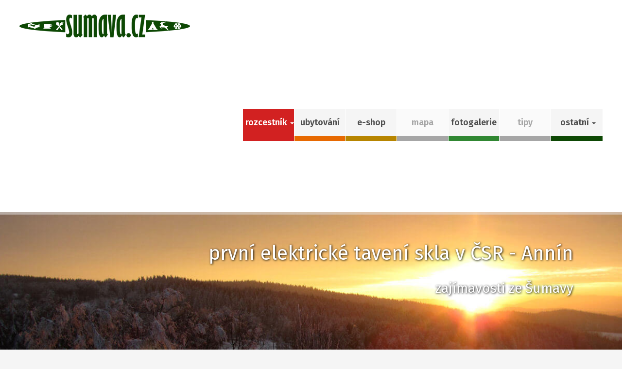

--- FILE ---
content_type: text/html; charset=UTF-8
request_url: https://www.sumava.cz/rozcestnik/kultura-a-pamatky/vytvarna-dila/stebel-gotika-alena-hola/
body_size: 30143
content:

<!DOCTYPE html>
<html lang="cs">
	<head>
		<meta charset="utf-8" />
		<meta http-equiv="X-UA-Compatible" content="IE=edge" />
		<meta name="viewport" content="width=device-width, initial-scale=1, maximum-scale=5" />
		<meta name="robots" content="index, follow" />
		<meta name="googlebot" content="index, follow, snippet, archive" />
		<meta name="author" content="Šumavský rozcestník: Stébel gotika - Alena Holá" />
		<meta name="keywords" content="šumava, razcestník, města, obce, doprava, památky, příroda, sport, wellnes, zábava, vojenské" />
		<meta name="description" content="Šumava A-Z - šumava.cz" />

		<meta property="og:url" content="https://darekprosueryder.cz/" />
		<meta property="og:title" content="Šumavský rozcestník: Stébel gotika - Alena Holá" />
		<meta property="og:description" content="Šumava A-Z - šumava.cz" />
		<meta property="og:site_name" content="Šumavský rozcestník: Stébel gotika - Alena Holá" />

		<meta property="og:image" content="/res/images/og-default.jpg" />
		<meta property="og:image:width" content="1200" />
		<meta property="og:image:height" content="630" />

		<title>Šumavský rozcestník: Stébel gotika - Alena Holá</title>

		<link href="https://fonts.googleapis.com" rel="preconnect" />
		<link href="https://fonts.gstatic.com" rel="preconnect" crossorigin />
		<link href="https://fonts.googleapis.com/css2?family=Fira+Sans:wght@400;600;700&display=swap" rel="stylesheet" />

					<link href="/res/css/bootstrap.min.css" rel="preload" as="style" onload="this.onload=null; this.rel='stylesheet'" />
			<link href="/res/css/swiper.min.css" rel="preload" as="style" onload="this.onload=null; this.rel='stylesheet'" />
			<link href="/res/css/main.min.css" rel="preload" as="style" onload="this.onload=null; this.rel='stylesheet'" />
			<link href="/res/css/print.min.css" rel="preload" as="style" onload="this.onload=null; this.rel='stylesheet'" media="print" />
			<link href="/res/css/devel.css" rel="preload" as="style" onload="this.onload=null; this.rel='stylesheet'" />

							<link href="/res/css/glightbox.min.css" rel="preload" as="style" onload="this.onload=null; this.rel='stylesheet'" />
			
			<noscript>
				<link href="/res/css/bootstrap.min.css" rel="stylesheet" />
				<link href="/res/css/swiper.min.css" rel="stylesheet" />
				<link href="/res/css/main.min.css" rel="stylesheet" />
				<link href="/res/css/print.min.css" rel="stylesheet" media="print" />
				<link href="/res/css/devel.min.css" rel="stylesheet" />

									<link href="/res/css/glightbox.min.css" rel="stylesheet" />
							</noscript>
		
		<script>
			!function(t){'use strict';t.loadCSS||(t.loadCSS=function(){});var e=loadCSS.relpreload={};if(e.support=function(){var e;try{e=t.document.createElement('link').relList.supports('preload')}catch(t){e=!1}return function(){return e}}(),e.bindMediaToggle=function(t){var e=t.media||'all';function a(){t.addEventListener?t.removeEventListener('load',a):t.attachEvent&&t.detachEvent('onload',a),t.setAttribute('onload',null),t.media=e}t.addEventListener?t.addEventListener('load',a):t.attachEvent&&t.attachEvent('onload',a),setTimeout(function(){t.rel='stylesheet',t.media='only x'}),setTimeout(a,3e3)},e.poly=function(){if(!e.support())for(var a=t.document.getElementsByTagName('link'),n=0;n<a.length;n++){var o=a[n];'preload'!==o.rel||'style'!==o.getAttribute('as')||o.getAttribute('data-loadcss')||(o.setAttribute('data-loadcss',!0),e.bindMediaToggle(o))}},!e.support()){e.poly();var a=t.setInterval(e.poly,500);t.addEventListener?t.addEventListener('load',function(){e.poly(),t.clearInterval(a)}):t.attachEvent&&t.attachEvent('onload',function(){e.poly(),t.clearInterval(a)})}'undefined'!=typeof exports?exports.loadCSS=loadCSS:t.loadCSS=loadCSS}('undefined'!=typeof global?global:this);
		</script>

		<link href="/res/favicons/favicon.ico" rel="icon" type="image/x-icon" />
		<link href="/res/favicons/apple-icon-57x57.png" rel="apple-touch-icon" sizes="57x57" />
		<link href="/res/favicons/apple-icon-60x60.png" rel="apple-touch-icon" sizes="60x60" />
		<link href="/res/favicons/apple-icon-72x72.png" rel="apple-touch-icon" sizes="72x72" />
		<link href="/res/favicons/apple-icon-76x76.png" rel="apple-touch-icon" sizes="76x76" />
		<link href="/res/favicons/apple-icon-114x114.png" rel="apple-touch-icon" sizes="114x114" />
		<link href="/res/favicons/apple-icon-120x120.png" rel="apple-touch-icon" sizes="120x120" />
		<link href="/res/favicons/apple-icon-144x144.png" rel="apple-touch-icon" sizes="144x144" />
		<link href="/res/favicons/apple-icon-152x152.png" rel="apple-touch-icon" sizes="152x152" />
		<link href="/res/favicons/apple-icon-180x180.png" rel="apple-touch-icon" sizes="180x180" />
		<link href="/res/favicons/android-icon-192x192.png" rel="icon" type="image/png" sizes="192x192" />
		<link href="/res/favicons/favicon-32x32.png" rel="icon" type="image/png" sizes="32x32" />
		<link href="/res/favicons/favicon-96x96.png" rel="icon" type="image/png" sizes="96x96" />
		<link href="/res/favicons/favicon-16x16.png" rel="icon" type="image/png" sizes="16x16" />
		<link href="/res/favicons/manifest.json" rel="manifest" />

		<meta name="msapplication-TileImage" content="/res/favicons/ms-icon-144x144.png" />
		<meta name="apple-mobile-web-app-status-bar-style" content="#0d4804" />
		<meta name="msapplication-TileColor" content="#0d4804" />
		<meta name="theme-color" content="#0d4804" />

					<script src="https://api.mapy.cz/loader.js"></script>
			<script>Loader.load()</script>
		
					<script src="https://pagead2.googlesyndication.com/pagead/js/adsbygoogle.js?client=ca-pub-7609448103131768" async crossorigin="anonymous"></script>
			</head>

	<body class="is-page">
		<!-- header -->
		<header class="header">
	<!-- header top -->
	<div class="container header__top">
		<!-- logo -->
		<a class="header__top-logo" href="/" title="Šumava.cz">
			<h1>Šumava.cz</h1>
			<img class="is-desktop" src="/res/images/logo.png" alt="Šumava.cz" width="351" height="47" />
			<img class="is-mobile" src="/res/images/logo-mobile.png" alt="Šumava.cz" width="200" height="27" />
		</a>

		<!-- opens main menu on mobile -->
		<button id="MainMenuToggle" class="navbar-toggler collapsed" type="button" aria-controls="MainMenu" aria-expanded="false" aria-label="Zobrazit menu" data-bs-target="#MainMenu" data-bs-toggle="collapse">
			<span class="navbar-toggler__bar"></span>
			<span class="navbar-toggler__bar"></span>
			<span class="navbar-toggler__bar"></span>
		</button>
	</div>

	<!-- header bottom -->
	<div class="container header__bottom">
		<!-- main menu -->
		<nav id="MainMenu" class="navbar-collapse collapse">
			<div class="main-menu-wrap">
				<ul class="main-menu level-1">
					<li class="dropdown is-active">
						<a class="dropdown-toggle color-red" href="/rozcestnik/" title="Šumava A-Z" aria-expanded="false">
							<span>rozcestník</span>
							<span class="dropdown-caret" tabindex="0" role="button" aria-label="Zobrazit submenu"></span>
						</a>
						<div class="dropdown-menu level2">
							<ul>
								<li class="is-active">
									<a href="/rozcestnik/" title="šumavský rozcestník" tabindex="-1"><span>rozcestník</span></a>
								</li>
								<li>
									<a href="/firmy/" title="šumavské firmy" tabindex="-1"><span>firmy</span></a>
								</li>
							</ul>
						</div>
					</li>
					<li>
						<a class="color-orange" href="/ubytovani/" title="ubytování na Šumavě"><span>ubytování</span></a>
					</li>
					<li>
						<a class="color-yellow" href="/e-shop/" title="šumavský e-shop"><span>e-shop</span></a>
					</li>
					<li class="is-inactive">
						<a class="color-green-light" href="#" title="mapa Šumavy"><span>mapa</span></a>
					</li>
					<li>
						<a class="color-green" href="/galerie/" title="šumavská galerie"><span>fotogalerie</span></a>
					</li>
					<li class="is-inactive">
						<a class="color-blue-light" href="#" title="šumavské tipy"><span>tipy</span></a>
					</li>
					<li class="dropdown">
						<a class="dropdown-toggle color-default" href="#" title="Šumava - ostatní" aria-expanded="false" aria-haspopup="true" role="button">
							<span>ostatní</span>
							<span class="dropdown-caret" tabindex="0" role="button" aria-label="Zobrazit submenu"></span>
						</a>
						<div class="dropdown-menu level2">
							<ul>
								<li>
									<a href="/kontakty/" title="Šumava - kontakty" tabindex="-1"><span>kontakty</span></a>
								</li>
								<li>
									<a href="/obchodni-podminky/" title="Šumava - obchodní podmínky" tabindex="-1"><span>obchodní podmínky</span></a>
								</li>
								<li>
									<a href="/prohlaseni-o-cookies/" title="Šumava - prohlášení o cookies" tabindex="-1"><span>prohlášení o cookies</span></a>
								</li>
								<li>
									<a href="/mapa-stranek/" title="Šumava - mapa stránek" tabindex="-1"><span>mapa stránek</span></a>
								</li>
								<li>
									<a href="/webmuzeum-zapalkovych-nalepek/" title="Šumava - webmuzeum zápalkových nálepek" tabindex="-1"><span>zápalkové nálepky</span></a>
								</li>
							</ul>
						</div>
					</li>
				</ul>
			</div>
		</nav>
	</div>

	<!-- header darkness -->
	<div class="header__darkness"></div>
</header>

		<!-- slider -->
		
	<section class="slider">
		<div class="swiper">
			<div class="swiper-wrapper">
													<div class="swiper-slide swiper-lazy" data-background="/res/images/slider/1.jpg">
						<div class="container">
							<div class="slider__inside">
								<span class="slider__text">nejstarší lyžařská škola založena 1975 - sportovní areál Špičák</span>
								<span class="slider__title">zajímavosti ze Šumavy</span>
							</div>
						</div>
					</div>
														<div class="swiper-slide swiper-lazy" data-background="/res/images/slider/2.jpg">
						<div class="container">
							<div class="slider__inside">
								<span class="slider__text">nejvýše položený rybník v Čechách - Olšina</span>
								<span class="slider__title">zajímavosti ze Šumavy</span>
							</div>
						</div>
					</div>
														<div class="swiper-slide swiper-lazy" data-background="/res/images/slider/3.jpg">
						<div class="container">
							<div class="slider__inside">
								<span class="slider__text">první verše &quot;polámal se mraveneček&quot; napsal Josef Kožíšek, Lužany</span>
								<span class="slider__title">zajímavosti ze Šumavy</span>
							</div>
						</div>
					</div>
														<div class="swiper-slide swiper-lazy" data-background="/res/images/slider/4.jpg">
						<div class="container">
							<div class="slider__inside">
								<span class="slider__text">jeden ze tří kostelů v Evropě orientovaných na západ - Vejprnice</span>
								<span class="slider__title">zajímavosti ze Šumavy</span>
							</div>
						</div>
					</div>
														<div class="swiper-slide swiper-lazy" data-background="/res/images/slider/5.jpg">
						<div class="container">
							<div class="slider__inside">
								<span class="slider__text">první elektrické tavení skla v ČSR - Annín</span>
								<span class="slider__title">zajímavosti ze Šumavy</span>
							</div>
						</div>
					</div>
														<div class="swiper-slide swiper-lazy" data-background="/res/images/slider/6.jpg">
						<div class="container">
							<div class="slider__inside">
								<span class="slider__text">nejvýše položená synagoga v Česku a střední Evropě - Hartmanice</span>
								<span class="slider__title">zajímavosti ze Šumavy</span>
							</div>
						</div>
					</div>
														<div class="swiper-slide swiper-lazy" data-background="/res/images/slider/7.jpg">
						<div class="container">
							<div class="slider__inside">
								<span class="slider__text">největší výrobce těstovin ve střední Evropě „Bratři Zátkové&quot; - Boršov nad Vltavou</span>
								<span class="slider__title">zajímavosti ze Šumavy</span>
							</div>
						</div>
					</div>
												</div>
			<div class="swiper-pagination"></div>
		</div>
	</section>

		<!-- content -->
		<section class="container content">
			<div class="content__inside">
					
<!-- fixed menu -->
<div class="menu-fixed">
	<div class="container">
		<ul>
			<li><a href="#section-main" title="Stébel gotika - Alena Holá">Stébel gotika - Alena Holá</a></li>

							<li><a href="#section-map" title="mapa">mapa</a></li>
			
			
							<li><a href="#section-attractions" title="místa v okolí">místa v okolí</a></li>
			
							<li><a href="#section-apartments" title="ubytování v okolí">ubytování v okolí</a></li>
			
							<li><a href="#section-companies" title="firmy v okolí">firmy v okolí</a></li>
					</ul>
	</div>
</div>

<!-- attractions detail -->
<div id="section-main" class="section color-red">
	<div class="section__line">
		<h2 class="section__line-title">Stébel gotika - Alena Holá</h2>
	</div>

	<!-- breadcrumbs -->
	<ul class="section__breadcrumbs"><li><a href="/">Šumava.cz</a></li><li><a href="/rozcestnik/" title="rozcestník">rozcestník</a></li><li><a href="/rozcestnik/kultura-a-pamatky/" title="kultura a památky">kultura a památky</a></li><li><a href="/rozcestnik/kultura-a-pamatky/vytvarna-dila/" title="výtvarná díla">výtvarná díla</a></li><li class="is-active">Stébel gotika - Alena Holá</li></ul>
	<!-- detail -->
	<div class="section__detail">
		<div class="row">
			<div class="col-12 col-sm-6">
									
					<a class="lazyload-wrap lightbox section__detail-main-image" href="/res/images/attractions/originals/1932.jpg" title="Stébel gotika - Alena Holá" data-gallery="detail" data-type="image" data-draggable="false" data-zoomable="false">
						<img class="lazyload" src="/res/images/attractions/1932.jpg" alt="Stébel gotika - Alena Holá" width="570" height="427" />
					</a>
				
							</div>
			<div class="col-12 col-sm-6">
				<div class="section__detail-inside">
					<h3>detailní info</h3>

											<strong>kategorie:</strong> <a href="/rozcestnik/kultura-a-pamatky/" title="kultura a památky">kultura a památky</a>

													/ <a href="/rozcestnik/kultura-a-pamatky/vytvarna-dila/" title="výtvarná díla">výtvarná díla</a>
												<br />
					
											<strong>lokalita:</strong> sušicko<br />
					
											<strong>GPS:</strong> 49°15'2.171"N, 13°24'43.463"E													<a href="http://mapy.cz/#mm=ZTtTcP@sa=s@st=s@ssq=49°15&#039;2.171&quot;N, 13°24&#039;43.463&quot;E" title="Zobrazit na mapy.cz" target="_blank" rel="noreferrer">
								<img class="section__detail-logo-maps" src="/res/images/logo-mapy.png" alt="Zobrazit na mapy.cz" />
							</a>
							<br />
											
											<h3>popis</h3>
						<div class="section__detail-info">
							Akryl na plátně Aleny Holé s názvem &quot;Stébel gotika&quot; 70 x 130 je inspirován okolím vesničky Přestanice na sušicku.						</div>
					
					
											<!-- google ad -->
						<ins class="adsbygoogle" style="display:block" data-ad-client="ca-pub-7609448103131768" data-ad-slot="6325963524" data-ad-format="auto" data-full-width-responsive="true"></ins>
						<script>
							(adsbygoogle = window.adsbygoogle || []).push({});
						</script>
									</div>
			</div>
		</div>
	</div>
</div>

	<!-- map -->
	<div id="section-map" class="section color-red is-map">
		<div class="section__line">
			<h2 class="section__line-title">Stébel gotika - Alena Holá na mapě</h2>
		</div>

		<div class="section__map">
			<div id="map" class="section__map-frame"></div>

			<script type="text/javascript">
				var center = SMap.Coords.fromWGS84(13.4121, 49.2506);
				var map = new SMap(JAK.gel('map'), center, 11);

				map.addDefaultLayer(SMap.DEF_BASE);
				map.addDefaultLayer(SMap.DEF_SMART_TURIST).enable();
				map.addDefaultLayer(SMap.DEF_HISTORIC);
				map.addDefaultControls();

				var sync = new SMap.Control.Sync();
				map.addControl(sync);

				var layerSwitch = new SMap.Control.Layer();
				layerSwitch.addDefaultLayer(SMap.DEF_BASE);
				layerSwitch.addDefaultLayer(SMap.DEF_SMART_TURIST);
				layerSwitch.addDefaultLayer(SMap.DEF_HISTORIC);
				map.addControl(layerSwitch, {left: '8px', top: '8px'});
				map.getLayer(SMap.DEF_SMART_TURIST).setTrail(true);

				var markerLayer = new SMap.Layer.Marker();
				var clusterer = new SMap.Marker.Clusterer(map);
				markerLayer.setClusterer(clusterer);
				var markers = [];

				var marker = new SMap.Marker(SMap.Coords.fromWGS84(13.4121, 49.2506), null, {url: '/res/images/map-point-red.png'});
				markers.push(marker);

				markerLayer.addMarker(markers);
				map.addLayer(markerLayer).enable();
			</script>
		</div>
	</div>


	<!-- attractions -->
	<div id="section-attractions" class="section color-red">
		<div class="section__line">
			<h2 class="section__line-title">místa v okolí</h2>
		</div>

		<div class="row section__list">
										<div class="col-12 col-sm-6 col-lg-4 section__item">
					<div class="section__item-inside">
						<a class="lazyload-wrap section__item-image" href="/rozcestnik/kultura-a-pamatky/vytvarna-dila/za-deste-alena-hola/" title="Za deště - Alena Holá">
															
								<img class="lazyload" src="/res/images/attractions/thumbs/1933.jpg" alt="Za deště - Alena Holá" width="343" height="257" />
													</a>
						<h3 class="section__item-label">
							<a href="/rozcestnik/kultura-a-pamatky/vytvarna-dila/za-deste-alena-hola/" title="Za deště - Alena Holá">Za deště - Alena Holá</a>
						</h3>
						<div class="section__item-text">
							<p>
																	<strong>kategorie:</strong> <a href="/rozcestnik/kultura-a-pamatky/" title="kultura a památky">kultura a památky</a>

																			/ <a href="/rozcestnik/kultura-a-pamatky/vytvarna-dila/" title="výtvarná díla">výtvarná díla</a>
																		<br />
								
																	<strong>lokalita:</strong> sušicko<br />
								
																	<strong>GPS:</strong> 49°15'2.171"N, 13°24'43.463"E<br />
															</p>
						</div>
						<a class="btn btn-default btn-gray" href="/rozcestnik/kultura-a-pamatky/vytvarna-dila/za-deste-alena-hola/" title="Za deště - Alena Holá">zobrazit více</a>
					</div>
				</div>

																				<div class="col-12 col-sm-6 col-lg-4 section__item">
					<div class="section__item-inside">
						<a class="lazyload-wrap section__item-image" href="/rozcestnik/kultura-a-pamatky/vytvarna-dila/pampelisky-alena-hola/" title="Pampelišky - Alena Holá">
															
								<img class="lazyload" src="/res/images/attractions/thumbs/1930.jpg" alt="Pampelišky - Alena Holá" width="343" height="257" />
													</a>
						<h3 class="section__item-label">
							<a href="/rozcestnik/kultura-a-pamatky/vytvarna-dila/pampelisky-alena-hola/" title="Pampelišky - Alena Holá">Pampelišky - Alena Holá</a>
						</h3>
						<div class="section__item-text">
							<p>
																	<strong>kategorie:</strong> <a href="/rozcestnik/kultura-a-pamatky/" title="kultura a památky">kultura a památky</a>

																			/ <a href="/rozcestnik/kultura-a-pamatky/vytvarna-dila/" title="výtvarná díla">výtvarná díla</a>
																		<br />
								
																	<strong>lokalita:</strong> sušicko<br />
								
																	<strong>GPS:</strong> 49°15'2.171"N, 13°24'43.463"E<br />
															</p>
						</div>
						<a class="btn btn-default btn-gray" href="/rozcestnik/kultura-a-pamatky/vytvarna-dila/pampelisky-alena-hola/" title="Pampelišky - Alena Holá">zobrazit více</a>
					</div>
				</div>

									
							<div class="col-12 col-lg-4 section__item">
					<div class="section__item-inside is-surroundings">
						<h3 class="section__line-label">další místa v okolí</h3>
						<ul>
															<li>
									<a href="/rozcestnik/kultura-a-pamatky/vytvarna-dila/za-deste-alena-hola/" title="Za deště - Alena Holá">
										<span>Za deště - Alena Holá</span>
										<span>0 km</span>
									</a>
								</li>
															<li>
									<a href="/rozcestnik/kultura-a-pamatky/vytvarna-dila/pampelisky-alena-hola/" title="Pampelišky - Alena Holá">
										<span>Pampelišky - Alena Holá</span>
										<span>0 km</span>
									</a>
								</li>
															<li>
									<a href="/rozcestnik/kultura-a-pamatky/vytvarna-dila/rosa-nocni-travy-alena-hola/" title="Rosa noční trávy - Alena Holá">
										<span>Rosa noční trávy - Alena H...</span>
										<span>0 km</span>
									</a>
								</li>
															<li>
									<a href="/rozcestnik/kultura-a-pamatky/vytvarna-dila/z-meze-1-alena-hola/" title="Z meze (1) - Alena Holá">
										<span>Z meze (1) - Alena Holá</span>
										<span>0.08 km</span>
									</a>
								</li>
															<li>
									<a href="/rozcestnik/kultura-a-pamatky/vytvarna-dila/z-meze-2-alena-hola/" title="Z meze (2) - Alena Holá">
										<span>Z meze (2) - Alena Holá</span>
										<span>0.08 km</span>
									</a>
								</li>
															<li>
									<a href="/rozcestnik/kultura-a-pamatky/vytvarna-dila/zahradka-alena-hola/" title="Zahrádka - Alena Holá">
										<span>Zahrádka - Alena Holá</span>
										<span>0.21 km</span>
									</a>
								</li>
															<li>
									<a href="/rozcestnik/kultura-a-pamatky/vytvarna-dila/cyklus-zahradka-alena-hola/" title="cyklus Zahrádka - Alena Holá">
										<span>cyklus Zahrádka - Alena Ho...</span>
										<span>0.21 km</span>
									</a>
								</li>
															<li>
									<a href="/rozcestnik/mesta-a-obce/mesta-a-obce/prestanice/" title="Přestanice">
										<span>Přestanice</span>
										<span>0.21 km</span>
									</a>
								</li>
															<li>
									<a href="/rozcestnik/kultura-a-pamatky/osobnosti/balhar-koprivak-peter/" title="Balhar Kopřivák Peter">
										<span>Balhar Kopřivák Peter</span>
										<span>0.21 km</span>
									</a>
								</li>
															<li>
									<a href="/rozcestnik/kultura-a-pamatky/osobnosti/brandl-petr-jan/" title="Brandl Petr Jan">
										<span>Brandl Petr Jan</span>
										<span>0.21 km</span>
									</a>
								</li>
															<li>
									<a href="/rozcestnik/kultura-a-pamatky/vytvarna-dila/zimni-nebe-peter-balhar/" title="Zimní nebe - Peter Balhar">
										<span>Zimní nebe - Peter Balhar</span>
										<span>0.41 km</span>
									</a>
								</li>
															<li>
									<a href="/rozcestnik/kultura-a-pamatky/vytvarna-dila/odesla-peter-balhar/" title="Odešlá - Peter Balhar">
										<span>Odešlá - Peter Balhar</span>
										<span>0.41 km</span>
									</a>
								</li>
															<li>
									<a href="/rozcestnik/priroda/geologie/stola-horni-stankov/" title="štola Horní Staňkov">
										<span>štola Horní Staňkov</span>
										<span>0.43 km</span>
									</a>
								</li>
															<li>
									<a href="/rozcestnik/kultura-a-pamatky/vytvarna-dila/prvni-snih-peter-balhar/" title="První sníh - Peter Balhar">
										<span>První sníh - Peter Balhar...</span>
										<span>0.43 km</span>
									</a>
								</li>
															<li>
									<a href="/rozcestnik/kultura-a-pamatky/vytvarna-dila/podzim-alena-hola/" title="Podzim - Alena Holá">
										<span>Podzim - Alena Holá</span>
										<span>0.58 km</span>
									</a>
								</li>
															<li>
									<a href="/rozcestnik/kultura-a-pamatky/vytvarna-dila/bile-dny-alena-hola/" title="Bílé dny - Alena Holá">
										<span>Bílé dny - Alena Holá</span>
										<span>0.58 km</span>
									</a>
								</li>
															<li>
									<a href="/rozcestnik/kultura-a-pamatky/kaple/kaple-sv-hildegardy-horni-stankov/" title="kaple sv. Hildegardy, Horní Staňkov">
										<span>kaple sv. Hildegardy, Horn...</span>
										<span>0.58 km</span>
									</a>
								</li>
															<li>
									<a href="/rozcestnik/vojenske/bunkry/bunkr-ropik-178-6-a-140z-odstreleny/" title="bunkr (řopík) 178/6/A-140Z odstřelený">
										<span>bunkr (řopík) 178/6/A-140Z...</span>
										<span>0.66 km</span>
									</a>
								</li>
															<li>
									<a href="/rozcestnik/kultura-a-pamatky/vytvarna-dila/zimni-alena-hola/" title="Zimní - Alena Holá">
										<span>Zimní - Alena Holá</span>
										<span>0.77 km</span>
									</a>
								</li>
															<li>
									<a href="/rozcestnik/priroda/voda-rybniky/rybnik-prestanice/" title="rybník Přestanice">
										<span>rybník Přestanice</span>
										<span>0.82 km</span>
									</a>
								</li>
															<li>
									<a href="/rozcestnik/kultura-a-pamatky/kasny-studny/kasna-zamecka-horni-stankov/" title="kašna zámecká Horní Staňkov">
										<span>kašna zámecká Horní Staňko...</span>
										<span>0.86 km</span>
									</a>
								</li>
															<li>
									<a href="/rozcestnik/mesta-a-obce/mesta-a-obce/horni-stankov/" title="Horní Staňkov">
										<span>Horní Staňkov</span>
										<span>0.87 km</span>
									</a>
								</li>
															<li>
									<a href="/rozcestnik/kultura-a-pamatky/osobnosti/schreiner-gustav/" title="Schreiner Gustav">
										<span>Schreiner Gustav</span>
										<span>0.88 km</span>
									</a>
								</li>
															<li>
									<a href="/rozcestnik/kultura-a-pamatky/osobnosti/svankmajer-jan/" title="Švankmajer Jan">
										<span>Švankmajer Jan</span>
										<span>0.88 km</span>
									</a>
								</li>
															<li>
									<a href="/rozcestnik/kultura-a-pamatky/zamky/zamek-horni-stankov/" title="zámek Horní Staňkov">
										<span>zámek Horní Staňkov</span>
										<span>0.88 km</span>
									</a>
								</li>
															<li>
									<a href="/rozcestnik/priroda/prirodni-krasy-ukazy/borek-859-m-n-m/" title="Borek 859 m n. m.">
										<span>Borek 859 m n. m.</span>
										<span>1.12 km</span>
									</a>
								</li>
															<li>
									<a href="/rozcestnik/kultura-a-pamatky/vytvarna-dila/tak-si-neco-prej-peter-balhar/" title="Tak si něco přej - Peter Balhar">
										<span>Tak si něco přej - Peter B...</span>
										<span>1.14 km</span>
									</a>
								</li>
															<li>
									<a href="/rozcestnik/mesta-a-obce/mesta-a-obce/cihelna/" title="Cihelna">
										<span>Cihelna</span>
										<span>1.18 km</span>
									</a>
								</li>
															<li>
									<a href="/rozcestnik/kultura-a-pamatky/architektura/staveni-cihelna/" title="stavení Cihelna">
										<span>stavení Cihelna</span>
										<span>1.19 km</span>
									</a>
								</li>
															<li>
									<a href="/rozcestnik/kultura-a-pamatky/vytvarna-dila/z-aleje-1-alena-hola/" title="Z aleje (1) - Alena Holá">
										<span>Z aleje (1) - Alena Holá</span>
										<span>1.4 km</span>
									</a>
								</li>
															<li>
									<a href="/rozcestnik/kultura-a-pamatky/vytvarna-dila/z-aleje-2-alena-hola/" title="Z aleje (2) - Alena Holá">
										<span>Z aleje (2) - Alena Holá</span>
										<span>1.4 km</span>
									</a>
								</li>
															<li>
									<a href="/rozcestnik/priroda/pamatne-stromy/alej-hlavnovice/" title="alej Hlavňovice">
										<span>alej Hlavňovice</span>
										<span>1.45 km</span>
									</a>
								</li>
															<li>
									<a href="/rozcestnik/kultura-a-pamatky/kasny-studny/pramen-pod-borkem/" title="pramen pod Borkem">
										<span>pramen pod Borkem</span>
										<span>1.46 km</span>
									</a>
								</li>
															<li>
									<a href="/rozcestnik/mesta-a-obce/mesta-a-obce/libetice/" title="Libětice">
										<span>Libětice</span>
										<span>1.59 km</span>
									</a>
								</li>
															<li>
									<a href="/rozcestnik/priroda/prirodni-krasy-ukazy/krasne-udoli-ostruzna/" title="Krásné údolí Ostružná">
										<span>Krásné údolí Ostružná...</span>
										<span>1.62 km</span>
									</a>
								</li>
															<li>
									<a href="/rozcestnik/kultura-a-pamatky/vytvarna-dila/velhartice-josef-vachal/" title="Velhartice - Josef Váchal">
										<span>Velhartice - Josef Váchal</span>
										<span>1.64 km</span>
									</a>
								</li>
															<li>
									<a href="/rozcestnik/kultura-a-pamatky/filmova-mista/tri-chlapi-na-cestach-1142/" title="Tři chlapi na cestách">
										<span>Tři chlapi na cestách</span>
										<span>1.64 km</span>
									</a>
								</li>
															<li>
									<a href="/rozcestnik/kultura-a-pamatky/filmova-mista/pokoj-bez-oken-serie-cerni-andele/" title="Pokoj bez oken - série Černí andělé">
										<span>Pokoj bez oken - série Čer...</span>
										<span>1.64 km</span>
									</a>
								</li>
															<li>
									<a href="/rozcestnik/kultura-a-pamatky/publicisticke-porady/toulava-kamera-ct-hrad-velhartice/" title="Toulavá kamera ČT - hrad Velhartice">
										<span>Toulavá kamera ČT - hrad V...</span>
										<span>1.64 km</span>
									</a>
								</li>
															<li>
									<a href="/rozcestnik/kultura-a-pamatky/akce/kostymovane-prohlidky-hradu-velhartice/" title="kostýmované prohlídky hradu Velhartice">
										<span>kostýmované prohlídky hrad...</span>
										<span>1.64 km</span>
									</a>
								</li>
															<li>
									<a href="/rozcestnik/kultura-a-pamatky/osobnosti/busek-z-velhartic/" title="Bušek z Velhartic">
										<span>Bušek z Velhartic</span>
										<span>1.64 km</span>
									</a>
								</li>
															<li>
									<a href="/rozcestnik/kultura-a-pamatky/hrady/hrad-velhartice/" title="hrad Velhartice">
										<span>hrad Velhartice</span>
										<span>1.64 km</span>
									</a>
								</li>
															<li>
									<a href="/rozcestnik/kultura-a-pamatky/publicisticke-porady/stity-kralovstvi-ceskeho-hrady-nedobyte-6876/" title="Štíty království českého, Hrady nedobyté">
										<span>Štíty království českého, ...</span>
										<span>1.64 km</span>
									</a>
								</li>
															<li>
									<a href="/rozcestnik/kultura-a-pamatky/osobnosti/hermankova-hana/" title="Heřmánková Hana">
										<span>Heřmánková Hana</span>
										<span>1.68 km</span>
									</a>
								</li>
															<li>
									<a href="/rozcestnik/kultura-a-pamatky/osobnosti/werich-jan/" title="Werich Jan">
										<span>Werich Jan</span>
										<span>1.72 km</span>
									</a>
								</li>
															<li>
									<a href="/rozcestnik/kultura-a-pamatky/skanzeny/skanzen-velhartice/" title="skanzen Velhartice">
										<span>skanzen Velhartice</span>
										<span>1.73 km</span>
									</a>
								</li>
															<li>
									<a href="/rozcestnik/sport-a-wellness/pesi-naucne-stezky/ns-velhartice/" title="NS Velhartice">
										<span>NS Velhartice</span>
										<span>1.75 km</span>
									</a>
								</li>
															<li>
									<a href="/rozcestnik/kultura-a-pamatky/mlyny/zricenina-mlyna-na-stribrnou-rudu-velhartice/" title="zřícenina mlýna na stříbrnou rudu, Velhartice">
										<span>zřícenina mlýna na stříbrn...</span>
										<span>1.77 km</span>
									</a>
								</li>
															<li>
									<a href="/rozcestnik/mesta-a-obce/mesta-a-obce/radostice-u-hlavnovic/" title="Radostice u Hlavňovic">
										<span>Radostice u Hlavňovic</span>
										<span>1.79 km</span>
									</a>
								</li>
															<li>
									<a href="/rozcestnik/kultura-a-pamatky/kasny-studny/pitko-u-hradu-velhartice/" title="pítko u hradu Velhartice">
										<span>pítko u hradu Velhartice</span>
										<span>1.79 km</span>
									</a>
								</li>
															<li>
									<a href="/rozcestnik/kultura-a-pamatky/kaple/kaple-sv-ludmily-a-sv-josefa-velhartice/" title="kaple sv. Ludmily a sv. Josefa, Velhartice">
										<span>kaple sv. Ludmily a sv. Jo...</span>
										<span>1.8 km</span>
									</a>
								</li>
															<li>
									<a href="/rozcestnik/kultura-a-pamatky/technicke/pila-u-mlyna-na-slajfu-velhartice/" title="pila u mlýna Na Šlajfu, Velhartice">
										<span>pila u mlýna Na Šlajfu, Ve...</span>
										<span>1.82 km</span>
									</a>
								</li>
															<li>
									<a href="/rozcestnik/kultura-a-pamatky/architektura/drevenice-hlavnovice/" title="dřevěnice Hlavňovice">
										<span>dřevěnice Hlavňovice</span>
										<span>1.83 km</span>
									</a>
								</li>
															<li>
									<a href="/rozcestnik/instituce/ochrana-prirody/prirodni-rezervace-borek/" title="přírodní rezervace Borek">
										<span>přírodní rezervace Borek...</span>
										<span>1.84 km</span>
									</a>
								</li>
															<li>
									<a href="/rozcestnik/priroda/geologie/stola-velhartice/" title="štola Velhartice">
										<span>štola Velhartice</span>
										<span>1.88 km</span>
									</a>
								</li>
															<li>
									<a href="/rozcestnik/kultura-a-pamatky/kaple/kaple-hlavnovice/" title="kaple Hlavňovice">
										<span>kaple Hlavňovice</span>
										<span>1.88 km</span>
									</a>
								</li>
															<li>
									<a href="/rozcestnik/kultura-a-pamatky/mlyny/mlyn-na-slajfu-velhartice/" title="mlýn Na Šlajfu, Velhartice">
										<span>mlýn Na Šlajfu, Velhartice...</span>
										<span>1.88 km</span>
									</a>
								</li>
															<li>
									<a href="/rozcestnik/kultura-a-pamatky/fary/fara-hlavnovice/" title="fara Hlavňovice">
										<span>fara Hlavňovice</span>
										<span>1.9 km</span>
									</a>
								</li>
															<li>
									<a href="/rozcestnik/mesta-a-obce/mesta-a-obce/hlavnovice/" title="Hlavňovice">
										<span>Hlavňovice</span>
										<span>1.9 km</span>
									</a>
								</li>
															<li>
									<a href="/rozcestnik/kultura-a-pamatky/kostely/kostel-sv-jana-nepomuckeho-hlavnovice/" title="kostel sv. Jana Nepomuckého, Hlavňovice">
										<span>kostel sv. Jana Nepomuckéh...</span>
										<span>1.9 km</span>
									</a>
								</li>
															<li>
									<a href="/rozcestnik/instituce/hasicske-sbory/sdh-hlavnovice/" title="SDH Hlavňovice">
										<span>SDH Hlavňovice</span>
										<span>1.92 km</span>
									</a>
								</li>
															<li>
									<a href="/rozcestnik/kultura-a-pamatky/technicke/bramboromat-vesa-velhartice/" title="bramboromat Vesa, Velhartice">
										<span>bramboromat Vesa, Velharti...</span>
										<span>1.93 km</span>
									</a>
								</li>
															<li>
									<a href="/rozcestnik/mesta-a-obce/mesta-a-obce/zdar-u-velhartic/" title="Žďár u Velhartic">
										<span>Žďár u Velhartic</span>
										<span>1.93 km</span>
									</a>
								</li>
															<li>
									<a href="/rozcestnik/kultura-a-pamatky/zamky/zamek-hlavnovice/" title="zámek Hlavňovice">
										<span>zámek Hlavňovice</span>
										<span>1.93 km</span>
									</a>
								</li>
															<li>
									<a href="/rozcestnik/mesta-a-obce/mesta-a-obce/marsovice/" title="Maršovice">
										<span>Maršovice</span>
										<span>1.95 km</span>
									</a>
								</li>
															<li>
									<a href="/rozcestnik/kultura-a-pamatky/mlyny/mlyn-velhartice/" title="mlýn Velhartice">
										<span>mlýn Velhartice</span>
										<span>2 km</span>
									</a>
								</li>
															<li>
									<a href="/rozcestnik/kultura-a-pamatky/hrbitovy/hrbitov-hlavnovice/" title="hřbitov Hlavňovice">
										<span>hřbitov Hlavňovice</span>
										<span>2.01 km</span>
									</a>
								</li>
															<li>
									<a href="/rozcestnik/kultura-a-pamatky/muzea-expozice/velharticky-betlem/" title="Velhartický betlém">
										<span>Velhartický betlém</span>
										<span>2.01 km</span>
									</a>
								</li>
															<li>
									<a href="/rozcestnik/kultura-a-pamatky/mlyny/mlyn-milinov/" title="mlýn Milínov">
										<span>mlýn Milínov</span>
										<span>2.02 km</span>
									</a>
								</li>
															<li>
									<a href="/rozcestnik/kultura-a-pamatky/pamatniky/hrob-marusky-klimove/" title="hrob Marušky Klímové">
										<span>hrob Marušky Klímové</span>
										<span>2.03 km</span>
									</a>
								</li>
															<li>
									<a href="/rozcestnik/vojenske/pomniky/pomnik-padlych-wwi-hlavnovice/" title="pomník padlých WWI, Hlavňovice">
										<span>pomník padlých WWI, Hlavňo...</span>
										<span>2.04 km</span>
									</a>
								</li>
															<li>
									<a href="/rozcestnik/mesta-a-obce/mesta-a-obce/drouhavec/" title="Drouhaveč">
										<span>Drouhaveč</span>
										<span>2.06 km</span>
									</a>
								</li>
															<li>
									<a href="/rozcestnik/kultura-a-pamatky/architektura/roubenka-milinov/" title="roubenka Milínov">
										<span>roubenka Milínov</span>
										<span>2.08 km</span>
									</a>
								</li>
															<li>
									<a href="/rozcestnik/mesta-a-obce/mesta-a-obce/pich/" title="Pích">
										<span>Pích</span>
										<span>2.11 km</span>
									</a>
								</li>
															<li>
									<a href="/rozcestnik/kultura-a-pamatky/kaple/kaple-milinov/" title="kaple Milínov">
										<span>kaple Milínov</span>
										<span>2.15 km</span>
									</a>
								</li>
															<li>
									<a href="/rozcestnik/kultura-a-pamatky/architektura/zidovsky-dum-velhartice/" title="židovský dům Velhartice">
										<span>židovský dům Velhartice</span>
										<span>2.18 km</span>
									</a>
								</li>
															<li>
									<a href="/rozcestnik/kultura-a-pamatky/architektura/vila-jindricha-karla-rudolfa-velhartice/" title="vila Jindřicha Karla Rudolfa, Velhartice">
										<span>vila Jindřicha Karla Rudol...</span>
										<span>2.19 km</span>
									</a>
								</li>
															<li>
									<a href="/rozcestnik/kultura-a-pamatky/architektura/poloroubene-staveni-velhratice-100/" title="poloroubené stavení Velhratice 100">
										<span>poloroubené stavení Velhra...</span>
										<span>2.2 km</span>
									</a>
								</li>
															<li>
									<a href="/rozcestnik/instituce/hasicske-sbory/sdh-velhartice/" title="SDH Velhartice">
										<span>SDH Velhartice</span>
										<span>2.22 km</span>
									</a>
								</li>
															<li>
									<a href="/rozcestnik/kultura-a-pamatky/cirkevni/synagoga-velhartice/" title="synagoga Velhartice">
										<span>synagoga Velhartice</span>
										<span>2.22 km</span>
									</a>
								</li>
															<li>
									<a href="/rozcestnik/kultura-a-pamatky/muzea-expozice/historicka-kovarna-velhartice/" title="historická kovárna, Velhartice">
										<span>historická kovárna, Velhar...</span>
										<span>2.23 km</span>
									</a>
								</li>
															<li>
									<a href="/rozcestnik/kultura-a-pamatky/mlyny/stary-mlyn-velhartice/" title="starý mlýn Velhartice">
										<span>starý mlýn Velhartice</span>
										<span>2.23 km</span>
									</a>
								</li>
															<li>
									<a href="/rozcestnik/kultura-a-pamatky/kasny-studny/kasna-velhartice/" title="kašna Velhartice">
										<span>kašna Velhartice</span>
										<span>2.23 km</span>
									</a>
								</li>
															<li>
									<a href="/rozcestnik/priroda/geologie/sejpy-hory-matky-bozi/" title="sejpy Hory Matky Boží">
										<span>sejpy Hory Matky Boží</span>
										<span>2.24 km</span>
									</a>
								</li>
															<li>
									<a href="/rozcestnik/kultura-a-pamatky/akce/pout-s-kulturnim-programem-a-remesly-velhartice/" title="pouť s kulturním programem a řemesly, Velhartice">
										<span>pouť s kulturním programem...</span>
										<span>2.25 km</span>
									</a>
								</li>
															<li>
									<a href="/rozcestnik/kultura-a-pamatky/kostely/kostel-nanebevzeti-panny-marie-velhartice/" title="kostel Nanebevzetí Panny Marie, Velhartice">
										<span>kostel Nanebevzetí Panny M...</span>
										<span>2.25 km</span>
									</a>
								</li>
															<li>
									<a href="/rozcestnik/kultura-a-pamatky/architektura/roubenka-velhartice/" title="roubenka Velhartice">
										<span>roubenka Velhartice</span>
										<span>2.26 km</span>
									</a>
								</li>
															<li>
									<a href="/rozcestnik/kultura-a-pamatky/architektura/roubenka-velhartice-52/" title="roubenka Velhartice 52">
										<span>roubenka Velhartice 52</span>
										<span>2.27 km</span>
									</a>
								</li>
															<li>
									<a href="/rozcestnik/mesta-a-obce/mesta-a-obce/velhartice/" title="Velhartice">
										<span>Velhartice</span>
										<span>2.27 km</span>
									</a>
								</li>
															<li>
									<a href="/rozcestnik/kultura-a-pamatky/publicisticke-porady/krvava-leta-chladnokrevna-vrazda-dvou-akteru-chocenskeho-pripadu/" title="Krvavá léta - Chladnokrevná vražda dvou aktérů Choceňského případu">
										<span>Krvavá léta - Chladnokrevn...</span>
										<span>2.28 km</span>
									</a>
								</li>
															<li>
									<a href="/rozcestnik/kultura-a-pamatky/literatura/akce-let-jaroslav-klenovsky/" title="Akce Let, Jaroslav Klenovský">
										<span>Akce Let, Jaroslav Klenovs...</span>
										<span>2.28 km</span>
									</a>
								</li>
															<li>
									<a href="/rozcestnik/kultura-a-pamatky/pametihodnosti/akce-let/" title="akce Let">
										<span>akce Let</span>
										<span>2.28 km</span>
									</a>
								</li>
															<li>
									<a href="/rozcestnik/kultura-a-pamatky/muzea-expozice/muzeum-sumavskych-mineralu-velhartice/" title="muzeum šumavských minerálů, Velhartice">
										<span>muzeum šumavských minerálů...</span>
										<span>2.29 km</span>
									</a>
								</li>
															<li>
									<a href="/rozcestnik/vojenske/pomniky/pomnik-padlych-wwii-velhartice/" title="pomník padlých WWII, Velhartice">
										<span>pomník padlých WWII, Velha...</span>
										<span>2.29 km</span>
									</a>
								</li>
															<li>
									<a href="/rozcestnik/kultura-a-pamatky/fary/fara-velhartice/" title="fara Velhartice">
										<span>fara Velhartice</span>
										<span>2.34 km</span>
									</a>
								</li>
															<li>
									<a href="/rozcestnik/kultura-a-pamatky/filmova-mista/muzikant/" title="Muzikant">
										<span>Muzikant</span>
										<span>2.35 km</span>
									</a>
								</li>
															<li>
									<a href="/rozcestnik/kultura-a-pamatky/pamatniky/pamatnik-crhova-silnice/" title="památník Crhova silnice">
										<span>památník Crhova silnice</span>
										<span>2.36 km</span>
									</a>
								</li>
															<li>
									<a href="/rozcestnik/priroda/voda-rybniky/rybnik-busek/" title="rybník Bušek">
										<span>rybník Bušek</span>
										<span>2.38 km</span>
									</a>
								</li>
															<li>
									<a href="/rozcestnik/kultura-a-pamatky/kostely/kostel-sv-mari-magdaleny-velhartice/" title="kostel sv. Máří Magdaleny, Velhartice">
										<span>kostel sv. Máří Magdaleny,...</span>
										<span>2.42 km</span>
									</a>
								</li>
															<li>
									<a href="/rozcestnik/kultura-a-pamatky/literatura/svatebni-kosile-karel-jaromir-erben/" title="Svatební košile, Karel Jaromír Erben">
										<span>Svatební košile, Karel Jar...</span>
										<span>2.42 km</span>
									</a>
								</li>
															<li>
									<a href="/rozcestnik/kultura-a-pamatky/hrbitovy/hrbitov-velhartice/" title="hřbitov Velhartice">
										<span>hřbitov Velhartice</span>
										<span>2.42 km</span>
									</a>
								</li>
															<li>
									<a href="/rozcestnik/kultura-a-pamatky/pamatniky/hrobka-rodiny-lumbe-von-mallonitz/" title="hrobka rodiny Lumbe von Mallonitz">
										<span>hrobka rodiny Lumbe von Ma...</span>
										<span>2.42 km</span>
									</a>
								</li>
															<li>
									<a href="/rozcestnik/instituce/hasicske-sbory/sdh-hory-matky-bozi/" title="SDH Hory Matky Boží">
										<span>SDH Hory Matky Boží</span>
										<span>2.45 km</span>
									</a>
								</li>
															<li>
									<a href="/rozcestnik/kultura-a-pamatky/muzea-expozice/muzeum-hornictvi-hory-matky-bozi/" title="muzeum hornictví Hory Matky Boží">
										<span>muzeum hornictví Hory Matk...</span>
										<span>2.55 km</span>
									</a>
								</li>
															<li>
									<a href="/rozcestnik/kultura-a-pamatky/vytvarna-dila/osamely-alena-hola/" title="Osamělý - Alena Holá">
										<span>Osamělý - Alena Holá</span>
										<span>2.55 km</span>
									</a>
								</li>
															<li>
									<a href="/rozcestnik/mesta-a-obce/mesta-a-obce/hory-matky-bozi/" title="Hory Matky Boží">
										<span>Hory Matky Boží</span>
										<span>2.55 km</span>
									</a>
								</li>
															<li>
									<a href="/rozcestnik/vojenske/pomniky/pomnik-padlych-wwi-hory-matky-bozi/" title="pomník padlých WWI, Hory Matky Boží">
										<span>pomník padlých WWI, Hory M...</span>
										<span>2.57 km</span>
									</a>
								</li>
															<li>
									<a href="/rozcestnik/kultura-a-pamatky/hrbitovy/hrbitov-hory-matky-bozi/" title="hřbitov Hory Matky Boží">
										<span>hřbitov Hory Matky Boží</span>
										<span>2.58 km</span>
									</a>
								</li>
															<li>
									<a href="/rozcestnik/kultura-a-pamatky/osobnosti/riha-olda/" title="Říha Olda">
										<span>Říha Olda</span>
										<span>2.6 km</span>
									</a>
								</li>
															<li>
									<a href="/rozcestnik/sport-a-wellness/pesi-naucne-stezky/ns-hory-matky-bozi/" title="NS Hory Matky Boží">
										<span>NS Hory Matky Boží</span>
										<span>2.61 km</span>
									</a>
								</li>
															<li>
									<a href="/rozcestnik/mesta-a-obce/mesta-a-obce/sucha-u-hlavnovic/" title="Suchá u Hlavňovic">
										<span>Suchá u Hlavňovic</span>
										<span>2.61 km</span>
									</a>
								</li>
															<li>
									<a href="/rozcestnik/kultura-a-pamatky/kostely/kostel-jmena-p-marie-hory-matky-bozi/" title="kostel Jména P. Marie, Hory Matky Boží">
										<span>kostel Jména P. Marie, Hor...</span>
										<span>2.65 km</span>
									</a>
								</li>
															<li>
									<a href="/rozcestnik/kultura-a-pamatky/hrbitovy/zidovsky-hrbitov-velhartice/" title="židovský hřbitov Velhartice">
										<span>židovský hřbitov Velhartic...</span>
										<span>2.66 km</span>
									</a>
								</li>
															<li>
									<a href="/rozcestnik/mesta-a-obce/mesta-a-obce/konin/" title="Konín">
										<span>Konín</span>
										<span>2.68 km</span>
									</a>
								</li>
															<li>
									<a href="/rozcestnik/sport-a-wellness/koupaliste/koupaliste-hory-matky-bozi/" title="koupaliště Hory Matky Boží">
										<span>koupaliště Hory Matky Boží...</span>
										<span>2.68 km</span>
									</a>
								</li>
															<li>
									<a href="/rozcestnik/kultura-a-pamatky/cirkevni/krizova-cesta-hory-matky-bozi/" title="křížová cesta, Hory Matky Boží">
										<span>křížová cesta, Hory Matky ...</span>
										<span>2.73 km</span>
									</a>
								</li>
															<li>
									<a href="/rozcestnik/kultura-a-pamatky/mlyny/mlyn-jamy/" title="mlýn Jámy">
										<span>mlýn Jámy</span>
										<span>2.77 km</span>
									</a>
								</li>
															<li>
									<a href="/rozcestnik/kultura-a-pamatky/kasny-studny/studanka-u-kaple-promeneni-pane-hory-matky-bozi/" title="studánka u kaple Proměnění Páně, Hory Matky Boží">
										<span>studánka u kaple Proměnění...</span>
										<span>2.78 km</span>
									</a>
								</li>
															<li>
									<a href="/rozcestnik/kultura-a-pamatky/kaple/kaple-promeneni-pane-hory-matky-bozi/" title="kaple Proměnění Páně, Hory Matky Boží">
										<span>kaple Proměnění Páně, Hory...</span>
										<span>2.78 km</span>
									</a>
								</li>
															<li>
									<a href="/rozcestnik/mesta-a-obce/mesta-a-obce/pozorka-u-lesisova/" title="Pozorka u Lešišova">
										<span>Pozorka u Lešišova</span>
										<span>2.9 km</span>
									</a>
								</li>
															<li>
									<a href="/rozcestnik/kultura-a-pamatky/mlyny/mlyn-tajanov/" title="mlýn Tajanov">
										<span>mlýn Tajanov</span>
										<span>2.94 km</span>
									</a>
								</li>
															<li>
									<a href="/rozcestnik/priroda/voda-rybniky/rybnik-svojsice/" title="rybník Svojšice">
										<span>rybník Svojšice</span>
										<span>2.96 km</span>
									</a>
								</li>
															<li>
									<a href="/rozcestnik/instituce/hasicske-sbory/sdh-stojanovice/" title="SDH Stojanovice">
										<span>SDH Stojanovice</span>
										<span>2.97 km</span>
									</a>
								</li>
															<li>
									<a href="/rozcestnik/mesta-a-obce/mesta-a-obce/strunkov/" title="Strunkov">
										<span>Strunkov</span>
										<span>2.99 km</span>
									</a>
								</li>
															<li>
									<a href="/rozcestnik/kultura-a-pamatky/tvrze/tvrz-svojsice/" title="tvrz Svojšice">
										<span>tvrz Svojšice</span>
										<span>2.99 km</span>
									</a>
								</li>
															<li>
									<a href="/rozcestnik/instituce/hasicske-sbory/sdh-svojsice/" title="SDH Svojšice">
										<span>SDH Svojšice</span>
										<span>3 km</span>
									</a>
								</li>
															<li>
									<a href="/rozcestnik/mesta-a-obce/mesta-a-obce/stojanovice/" title="Stojanovice">
										<span>Stojanovice</span>
										<span>3.01 km</span>
									</a>
								</li>
															<li>
									<a href="/rozcestnik/mesta-a-obce/mesta-a-obce/svojsice/" title="Svojšice">
										<span>Svojšice</span>
										<span>3.02 km</span>
									</a>
								</li>
															<li>
									<a href="/rozcestnik/kultura-a-pamatky/architektura/kocikuv-statek-svojsice/" title="Kocíkův statek, Svojšice">
										<span>Kocíkův statek, Svojšice...</span>
										<span>3.05 km</span>
									</a>
								</li>
															<li>
									<a href="/rozcestnik/kultura-a-pamatky/hrbitovy/hrbitov-svojsice/" title="hřbitov Svojšice">
										<span>hřbitov Svojšice</span>
										<span>3.08 km</span>
									</a>
								</li>
															<li>
									<a href="/rozcestnik/kultura-a-pamatky/kostely/kostel-sv-jana-krtitele-svojsice/" title="kostel sv. Jana Křtitele, Svojšice">
										<span>kostel sv. Jana Křtitele, ...</span>
										<span>3.11 km</span>
									</a>
								</li>
															<li>
									<a href="/rozcestnik/priroda/pamatne-stromy/lipa-svojsice/" title="lípa Svojšice">
										<span>lípa Svojšice</span>
										<span>3.14 km</span>
									</a>
								</li>
															<li>
									<a href="/rozcestnik/kultura-a-pamatky/architektura/staveni-castkov/" title="stavení Částkov">
										<span>stavení Částkov</span>
										<span>3.15 km</span>
									</a>
								</li>
															<li>
									<a href="/rozcestnik/mesta-a-obce/mesta-a-obce/castkov/" title="Částkov">
										<span>Částkov</span>
										<span>3.15 km</span>
									</a>
								</li>
															<li>
									<a href="/rozcestnik/mesta-a-obce/mesta-a-obce/tajanov-u-kolince/" title="Tajanov u Kolince">
										<span>Tajanov u Kolince</span>
										<span>3.17 km</span>
									</a>
								</li>
															<li>
									<a href="/rozcestnik/kultura-a-pamatky/vytvarna-dila/chrpy-v-obili-alena-hola/" title="Chrpy v obilí - Alena Holá">
										<span>Chrpy v obilí - Alena Holá...</span>
										<span>3.33 km</span>
									</a>
								</li>
															<li>
									<a href="/rozcestnik/mesta-a-obce/mesta-a-obce/zbraslav/" title="Zbraslav">
										<span>Zbraslav</span>
										<span>3.41 km</span>
									</a>
								</li>
															<li>
									<a href="/rozcestnik/mesta-a-obce/mesta-a-obce/castonice/" title="Častonice">
										<span>Častonice</span>
										<span>3.42 km</span>
									</a>
								</li>
															<li>
									<a href="/rozcestnik/kultura-a-pamatky/architektura/staveni-castonice/" title="stavení Častonice">
										<span>stavení Častonice</span>
										<span>3.45 km</span>
									</a>
								</li>
															<li>
									<a href="/rozcestnik/mesta-a-obce/mesta-a-obce/u-adamcu/" title="U Adamců">
										<span>U Adamců</span>
										<span>3.56 km</span>
									</a>
								</li>
															<li>
									<a href="/rozcestnik/priroda/pamatne-stromy/lipa-bretetice/" title="lípa Břetětice">
										<span>lípa Břetětice</span>
										<span>3.59 km</span>
									</a>
								</li>
															<li>
									<a href="/rozcestnik/mesta-a-obce/mesta-a-obce/bretetice/" title="Břetětice">
										<span>Břetětice</span>
										<span>3.6 km</span>
									</a>
								</li>
															<li>
									<a href="/rozcestnik/sport-a-wellness/pesi-naucne-stezky/ns-vlci-jamy/" title="NS Vlčí jámy">
										<span>NS Vlčí jámy</span>
										<span>3.6 km</span>
									</a>
								</li>
															<li>
									<a href="/rozcestnik/mesta-a-obce/mesta-a-obce/posobice/" title="Posobice">
										<span>Posobice</span>
										<span>3.61 km</span>
									</a>
								</li>
															<li>
									<a href="/rozcestnik/kultura-a-pamatky/kaple/kaple-posobice/" title="kaple Posobice">
										<span>kaple Posobice</span>
										<span>3.62 km</span>
									</a>
								</li>
															<li>
									<a href="/rozcestnik/kultura-a-pamatky/filmova-mista/muzikant-9478/" title="Muzikant">
										<span>Muzikant</span>
										<span>3.64 km</span>
									</a>
								</li>
															<li>
									<a href="/rozcestnik/mesta-a-obce/mesta-a-obce/zamysl/" title="Zámyšl">
										<span>Zámyšl</span>
										<span>3.67 km</span>
									</a>
								</li>
															<li>
									<a href="/rozcestnik/priroda/pamatne-stromy/javor-klen-knezice-petrovice-u-susice/" title="javor klen Kněžice, Petrovice u Sušice">
										<span>javor klen Kněžice, Petrov...</span>
										<span>3.7 km</span>
									</a>
								</li>
															<li>
									<a href="/rozcestnik/priroda/pamatne-stromy/dub-u-dvora-nemilkov/" title="dub u Dvora, Nemilkov">
										<span>dub u Dvora, Nemilkov</span>
										<span>3.72 km</span>
									</a>
								</li>
															<li>
									<a href="/rozcestnik/priroda/prirodni-krasy-ukazy/menhiry-lesisov/" title="menhiry Lešišov">
										<span>menhiry Lešišov</span>
										<span>3.72 km</span>
									</a>
								</li>
															<li>
									<a href="/rozcestnik/kultura-a-pamatky/zamky/zamek-ujcin/" title="zámek Ujčín">
										<span>zámek Ujčín</span>
										<span>3.75 km</span>
									</a>
								</li>
															<li>
									<a href="/rozcestnik/mesta-a-obce/mesta-a-obce/knezice-petrovice-u-susice/" title="Kněžice, Petrovice u Sušice">
										<span>Kněžice, Petrovice u Sušic...</span>
										<span>3.76 km</span>
									</a>
								</li>
															<li>
									<a href="/rozcestnik/priroda/pamatne-stromy/lipa-lesisov/" title="lípa Lešišov">
										<span>lípa Lešišov</span>
										<span>3.77 km</span>
									</a>
								</li>
															<li>
									<a href="/rozcestnik/kultura-a-pamatky/zamky/zamek-knezice/" title="zámek Kněžice">
										<span>zámek Kněžice</span>
										<span>3.77 km</span>
									</a>
								</li>
															<li>
									<a href="/rozcestnik/kultura-a-pamatky/mlyny/mlyn-ujcin/" title="mlýn Ujčín">
										<span>mlýn Ujčín</span>
										<span>3.78 km</span>
									</a>
								</li>
															<li>
									<a href="/rozcestnik/kultura-a-pamatky/publicisticke-porady/zmizela-sumava-tragicky-omyl/" title="Zmizelá Šumava, Tragický omyl">
										<span>Zmizelá Šumava, Tragický o...</span>
										<span>3.79 km</span>
									</a>
								</li>
															<li>
									<a href="/rozcestnik/kultura-a-pamatky/pamatniky/pomnik-maruska-klimova-zvikov/" title="pomník Maruška Klímová, Zvíkov">
										<span>pomník Maruška Klímová, Zv...</span>
										<span>3.79 km</span>
									</a>
								</li>
															<li>
									<a href="/rozcestnik/priroda/voda-rybniky/sarsky-rybnik/" title="Šárský rybník">
										<span>Šárský rybník</span>
										<span>3.81 km</span>
									</a>
								</li>
															<li>
									<a href="/rozcestnik/mesta-a-obce/mesta-a-obce/vojetice/" title="Vojetice">
										<span>Vojetice</span>
										<span>3.84 km</span>
									</a>
								</li>
															<li>
									<a href="/rozcestnik/kultura-a-pamatky/kaple/kaple-ujcin/" title="kaple Ujčín">
										<span>kaple Ujčín</span>
										<span>3.88 km</span>
									</a>
								</li>
															<li>
									<a href="/rozcestnik/kultura-a-pamatky/publicisticke-porady/ano-sefe-2-rada-6-dil-knezice-a-u-stepana-petrovice-a-vojetice/" title="Ano, šéfe! - 2. řada, 6. díl - Kněžice a U Štěpána (Petrovice a Vojetice)">
										<span>Ano, šéfe! - 2. řada, 6. d...</span>
										<span>3.89 km</span>
									</a>
								</li>
															<li>
									<a href="/rozcestnik/kultura-a-pamatky/osobnosti/ruda-stepan/" title="Ruda Štěpán">
										<span>Ruda Štěpán</span>
										<span>3.89 km</span>
									</a>
								</li>
															<li>
									<a href="/rozcestnik/mesta-a-obce/mesta-a-obce/zikovy/" title="Žíkovy">
										<span>Žíkovy</span>
										<span>3.89 km</span>
									</a>
								</li>
															<li>
									<a href="/rozcestnik/kultura-a-pamatky/kaple/kaple-sv-martina-lesisov/" title="kaple sv. Martina, Lešišov">
										<span>kaple sv. Martina, Lešišov...</span>
										<span>3.89 km</span>
									</a>
								</li>
															<li>
									<a href="/rozcestnik/kultura-a-pamatky/literatura/vesnicka-pod-sumavou-martin-stumpf/" title="Vesnička pod Šumavou, Martin Štumpf">
										<span>Vesnička pod Šumavou, Mart...</span>
										<span>3.9 km</span>
									</a>
								</li>
															<li>
									<a href="/rozcestnik/kultura-a-pamatky/kasny-studny/kasna-nemilkov/" title="kašna Nemilkov">
										<span>kašna Nemilkov</span>
										<span>3.9 km</span>
									</a>
								</li>
															<li>
									<a href="/rozcestnik/mesta-a-obce/mesta-a-obce/lesisov/" title="Lešišov">
										<span>Lešišov</span>
										<span>3.9 km</span>
									</a>
								</li>
															<li>
									<a href="/rozcestnik/kultura-a-pamatky/kaple/kaple-nemilkov/" title="kaple Nemilkov">
										<span>kaple Nemilkov</span>
										<span>3.91 km</span>
									</a>
								</li>
															<li>
									<a href="/rozcestnik/priroda/voda-rybniky/rybnik-chotesov/" title="rybník Chotěšov">
										<span>rybník Chotěšov</span>
										<span>3.92 km</span>
									</a>
								</li>
															<li>
									<a href="/rozcestnik/vojenske/pomniky/pametni-deska-osvobozeni-lesisov/" title="pamětní deska osvobození Lešišov">
										<span>pamětní deska osvobození L...</span>
										<span>3.92 km</span>
									</a>
								</li>
															<li>
									<a href="/rozcestnik/kultura-a-pamatky/zamky/zamek-zikovy/" title="zámek Žíkovy">
										<span>zámek Žíkovy</span>
										<span>3.93 km</span>
									</a>
								</li>
															<li>
									<a href="/rozcestnik/kultura-a-pamatky/mlyny/mlyn-nemilkov/" title="mlýn Nemilkov">
										<span>mlýn Nemilkov</span>
										<span>3.94 km</span>
									</a>
								</li>
															<li>
									<a href="/rozcestnik/mesta-a-obce/mesta-a-obce/ujcin/" title="Ujčín">
										<span>Ujčín</span>
										<span>3.94 km</span>
									</a>
								</li>
															<li>
									<a href="/rozcestnik/mesta-a-obce/mesta-a-obce/zvikov/" title="Zvíkov">
										<span>Zvíkov</span>
										<span>3.94 km</span>
									</a>
								</li>
															<li>
									<a href="/rozcestnik/kultura-a-pamatky/zamky/zamek-nemilkov/" title="zámek Nemilkov">
										<span>zámek Nemilkov</span>
										<span>3.94 km</span>
									</a>
								</li>
															<li>
									<a href="/rozcestnik/vojenske/pomniky/pomnik-padlych-wwi-i-ii-nemilkov/" title="pomník padlých WWI i II, Nemilkov">
										<span>pomník padlých WWI i II, N...</span>
										<span>3.98 km</span>
									</a>
								</li>
															<li>
									<a href="/rozcestnik/instituce/hasicske-sbory/sdh-nemilkov/" title="SDH Nemilkov">
										<span>SDH Nemilkov</span>
										<span>3.99 km</span>
									</a>
								</li>
															<li>
									<a href="/rozcestnik/instituce/hasicske-sbory/sdh-petrovice-u-susice/" title="SDH Petrovice u Sušice">
										<span>SDH Petrovice u Sušice</span>
										<span>4 km</span>
									</a>
								</li>
															<li>
									<a href="/rozcestnik/kultura-a-pamatky/akce/petrovice-art/" title="Petrovice ART">
										<span>Petrovice ART</span>
										<span>4 km</span>
									</a>
								</li>
															<li>
									<a href="/rozcestnik/instituce/hasicske-sbory/sdh-ujcin/" title="SDH Ujčín">
										<span>SDH Ujčín</span>
										<span>4.01 km</span>
									</a>
								</li>
															<li>
									<a href="/rozcestnik/kultura-a-pamatky/hrbitovy/hrbitov-petrovice-u-susice/" title="hřbitov Petrovice u Sušice">
										<span>hřbitov Petrovice u Sušice...</span>
										<span>4.01 km</span>
									</a>
								</li>
															<li>
									<a href="/rozcestnik/kultura-a-pamatky/vytvarna-dila/odpoved-vody-peter-balhar/" title="Odpověď vody - Peter Balhar">
										<span>Odpověď vody - Peter Balha...</span>
										<span>4.02 km</span>
									</a>
								</li>
															<li>
									<a href="/rozcestnik/priroda/voda-rybniky/rybnik-zikovy/" title="rybník Žíkovy">
										<span>rybník Žíkovy</span>
										<span>4.03 km</span>
									</a>
								</li>
															<li>
									<a href="/rozcestnik/mesta-a-obce/mesta-a-obce/nemilkov/" title="Nemilkov">
										<span>Nemilkov</span>
										<span>4.06 km</span>
									</a>
								</li>
															<li>
									<a href="/rozcestnik/priroda/pamatne-stromy/lipa-u-zelenych-mokrosuky/" title="lípa u Zelených, Mokrosuky">
										<span>lípa u Zelených, Mokrosuky...</span>
										<span>4.08 km</span>
									</a>
								</li>
															<li>
									<a href="/rozcestnik/mesta-a-obce/mesta-a-obce/parezi/" title="Pařezí">
										<span>Pařezí</span>
										<span>4.08 km</span>
									</a>
								</li>
															<li>
									<a href="/rozcestnik/mesta-a-obce/mesta-a-obce/petrovice-u-susice/" title="Petrovice u Sušice">
										<span>Petrovice u Sušice</span>
										<span>4.12 km</span>
									</a>
								</li>
															<li>
									<a href="/rozcestnik/kultura-a-pamatky/kaple/kaple-mokrosuky/" title="kaple Mokrosuky">
										<span>kaple Mokrosuky</span>
										<span>4.16 km</span>
									</a>
								</li>
															<li>
									<a href="/rozcestnik/mesta-a-obce/mesta-a-obce/mokrosuky/" title="Mokrosuky">
										<span>Mokrosuky</span>
										<span>4.16 km</span>
									</a>
								</li>
															<li>
									<a href="/rozcestnik/kultura-a-pamatky/pamatniky/pametni-deska-prof-thdr-vladimir-boublik-mokrosuky/" title="pamětní deska Prof. ThDr. Vladimír Boublík, Mokrosuky">
										<span>pamětní deska Prof. ThDr. ...</span>
										<span>4.17 km</span>
									</a>
								</li>
															<li>
									<a href="/rozcestnik/kultura-a-pamatky/osobnosti/boublik-vladimir-prof-thdr/" title="Boublík Vladimír, Prof. ThDr.">
										<span>Boublík Vladimír, Prof. Th...</span>
										<span>4.17 km</span>
									</a>
								</li>
															<li>
									<a href="/rozcestnik/mesta-a-obce/mesta-a-obce/chotesov-u-velhartic/" title="Chotěšov u Velhartic">
										<span>Chotěšov u Velhartic</span>
										<span>4.17 km</span>
									</a>
								</li>
															<li>
									<a href="/rozcestnik/kultura-a-pamatky/osobnosti/vojta-vaclav-prof-mudr-drsc/" title="Vojta Václav, Prof. MUDr. DrSc.">
										<span>Vojta Václav, Prof. MUDr. ...</span>
										<span>4.18 km</span>
									</a>
								</li>
															<li>
									<a href="/rozcestnik/vojenske/pomniky/pomnik-padlych-wwi-mokrosuky/" title="pomník padlých WWI, Mokrosuky">
										<span>pomník padlých WWI, Mokros...</span>
										<span>4.18 km</span>
									</a>
								</li>
															<li>
									<a href="/rozcestnik/kultura-a-pamatky/architektura/roubenka-bila-petrovice-u-susice/" title="roubenka bílá, Petrovice u Sušice">
										<span>roubenka bílá, Petrovice u...</span>
										<span>4.18 km</span>
									</a>
								</li>
															<li>
									<a href="/rozcestnik/kultura-a-pamatky/pamatniky/pamatnik-prof-mudr-vaclav-vojta-mokrosuky/" title="památník Prof. MUDr. Václav Vojta, Mokrosuky">
										<span>památník Prof. MUDr. Václa...</span>
										<span>4.18 km</span>
									</a>
								</li>
															<li>
									<a href="/rozcestnik/kultura-a-pamatky/zamky/zamek-mokrosuky/" title="zámek Mokrosuky">
										<span>zámek Mokrosuky</span>
										<span>4.19 km</span>
									</a>
								</li>
															<li>
									<a href="/rozcestnik/kultura-a-pamatky/kostely/kostel-sv-petra-a-pavla-petrovice-u-susice/" title="kostel sv. Petra a Pavla, Petrovice u Sušice">
										<span>kostel sv. Petra a Pavla, ...</span>
										<span>4.2 km</span>
									</a>
								</li>
															<li>
									<a href="/rozcestnik/kultura-a-pamatky/fary/fara-petrovice-u-susice/" title="fara Petrovice u Sušice">
										<span>fara Petrovice u Sušice</span>
										<span>4.2 km</span>
									</a>
								</li>
															<li>
									<a href="/rozcestnik/sport-a-wellness/pesi-naucne-stezky/ns-ryzovani-zlata/" title="NS Rýžování zlata">
										<span>NS Rýžování zlata</span>
										<span>4.21 km</span>
									</a>
								</li>
															<li>
									<a href="/rozcestnik/kultura-a-pamatky/kaple/kaple-vyklenkova-petrovice-u-susice/" title="kaple výklenková, Petrovice u Sušice">
										<span>kaple výklenková, Petrovic...</span>
										<span>4.21 km</span>
									</a>
								</li>
															<li>
									<a href="/rozcestnik/kultura-a-pamatky/publicisticke-porady/stity-kralovstvi-ceskeho-buh-za-hradbami-6883/" title="Štíty království českého, Bůh za hradbami">
										<span>Štíty království českého, ...</span>
										<span>4.23 km</span>
									</a>
								</li>
															<li>
									<a href="/rozcestnik/kultura-a-pamatky/kaple/kaple-sv-antonina-chotesov/" title="kaple sv. Antonína, Chotěšov">
										<span>kaple sv. Antonína, Chotěš...</span>
										<span>4.23 km</span>
									</a>
								</li>
															<li>
									<a href="/rozcestnik/kultura-a-pamatky/architektura/roubenka-petrovice-u-susice/" title="roubenka, Petrovice u Sušice">
										<span>roubenka, Petrovice u Suši...</span>
										<span>4.24 km</span>
									</a>
								</li>
															<li>
									<a href="/rozcestnik/instituce/hasicske-sbory/sdh-chotesov/" title="SDH Chotešov">
										<span>SDH Chotešov</span>
										<span>4.26 km</span>
									</a>
								</li>
															<li>
									<a href="/rozcestnik/kultura-a-pamatky/sochy/drevena-plastika-vecni-milenci/" title="dřevěná plastika Věční milenci">
										<span>dřevěná plastika Věční mil...</span>
										<span>4.27 km</span>
									</a>
								</li>
															<li>
									<a href="/rozcestnik/mesta-a-obce/mesta-a-obce/javoricko/" title="Javoříčko">
										<span>Javoříčko</span>
										<span>4.38 km</span>
									</a>
								</li>
															<li>
									<a href="/rozcestnik/kultura-a-pamatky/architektura/roubenka-celetice/" title="roubenka Čeletice">
										<span>roubenka Čeletice</span>
										<span>4.48 km</span>
									</a>
								</li>
															<li>
									<a href="/rozcestnik/mesta-a-obce/mesta-a-obce/radvanice/" title="Radvanice">
										<span>Radvanice</span>
										<span>4.49 km</span>
									</a>
								</li>
															<li>
									<a href="/rozcestnik/priroda/pamatne-stromy/dub-u-svitivych-hlav-mokrosuky/" title="dub u Svítivých hlav Mokrosuky">
										<span>dub u Svítivých hlav Mokro...</span>
										<span>4.51 km</span>
									</a>
								</li>
															<li>
									<a href="/rozcestnik/kultura-a-pamatky/publicisticke-porady/pamet-stromu-14-dil-lesisov-mokrosuky/" title="Paměť stromů - 14. díl - Lešišov, Mokrosuky">
										<span>Paměť stromů - 14. díl - L...</span>
										<span>4.51 km</span>
									</a>
								</li>
															<li>
									<a href="/rozcestnik/kultura-a-pamatky/architektura/mlyn-tamir-petrovice-u-susice/" title="mlýn Tamíř, Petrovice u Sušice">
										<span>mlýn Tamíř, Petrovice u Su...</span>
										<span>4.53 km</span>
									</a>
								</li>
															<li>
									<a href="/rozcestnik/kultura-a-pamatky/kaple/kaple-celetice/" title="kaple Čeletice">
										<span>kaple Čeletice</span>
										<span>4.53 km</span>
									</a>
								</li>
															<li>
									<a href="/rozcestnik/mesta-a-obce/mesta-a-obce/celetice/" title="Čeletice">
										<span>Čeletice</span>
										<span>4.53 km</span>
									</a>
								</li>
															<li>
									<a href="/rozcestnik/kultura-a-pamatky/architektura/staveni-celetice/" title="stavení Čeletice">
										<span>stavení Čeletice</span>
										<span>4.54 km</span>
									</a>
								</li>
															<li>
									<a href="/rozcestnik/mesta-a-obce/mesta-a-obce/dohalicky/" title="Dohaličky">
										<span>Dohaličky</span>
										<span>4.57 km</span>
									</a>
								</li>
															<li>
									<a href="/rozcestnik/kultura-a-pamatky/architektura/staveni-rovna/" title="stavení Rovná">
										<span>stavení Rovná</span>
										<span>4.61 km</span>
									</a>
								</li>
															<li>
									<a href="/rozcestnik/mesta-a-obce/mesta-a-obce/rovna-u-petrovic-u-susice/" title="Rovná u Petrovic u Sušice">
										<span>Rovná u Petrovic u Sušice...</span>
										<span>4.63 km</span>
									</a>
								</li>
															<li>
									<a href="/rozcestnik/kultura-a-pamatky/kasny-studny/studanka-panny-marie-klatovske-celetice/" title="studánka Panny Marie Klatovské, Čeletice">
										<span>studánka Panny Marie Klato...</span>
										<span>4.63 km</span>
									</a>
								</li>
															<li>
									<a href="/rozcestnik/priroda/voda-rybniky/lesisovsky-rybnik/" title="Lešišovský rybník">
										<span>Lešišovský rybník</span>
										<span>4.64 km</span>
									</a>
								</li>
															<li>
									<a href="/rozcestnik/priroda/pamatne-stromy/lipa-rovna/" title="lípa Rovná">
										<span>lípa Rovná</span>
										<span>4.64 km</span>
									</a>
								</li>
															<li>
									<a href="/rozcestnik/kultura-a-pamatky/kaple/kaple-dohalicky/" title="kaple Dohaličky">
										<span>kaple Dohaličky</span>
										<span>4.65 km</span>
									</a>
								</li>
															<li>
									<a href="/rozcestnik/sport-a-wellness/koupaliste/koupaliste-petrovice-u-susice/" title="koupaliště Petrovice u Sušice">
										<span>koupaliště Petrovice u Suš...</span>
										<span>4.68 km</span>
									</a>
								</li>
															<li>
									<a href="/rozcestnik/doprava/nadrazi/vlakova-zastavka-mokrosuky/" title="vlaková zastávka Mokrosuky">
										<span>vlaková zastávka Mokrosuky...</span>
										<span>4.83 km</span>
									</a>
								</li>
															<li>
									<a href="/rozcestnik/kultura-a-pamatky/mlyny/mlyn-papirna-kolinec/" title="mlýn papírna Kolinec">
										<span>mlýn papírna Kolinec</span>
										<span>4.85 km</span>
									</a>
								</li>
															<li>
									<a href="/rozcestnik/priroda/voda-rybniky/mlynsky-rybnik-ujcin/" title="Mlýnský rybník, Ujčín">
										<span>Mlýnský rybník, Ujčín</span>
										<span>4.86 km</span>
									</a>
								</li>
															<li>
									<a href="/rozcestnik/priroda/pamatne-stromy/lipa-na-navsi-malonice/" title="lípa na návsi Malonice">
										<span>lípa na návsi Malonice</span>
										<span>4.89 km</span>
									</a>
								</li>
															<li>
									<a href="/rozcestnik/mesta-a-obce/mesta-a-obce/malonice/" title="Malonice">
										<span>Malonice</span>
										<span>4.9 km</span>
									</a>
								</li>
															<li>
									<a href="/rozcestnik/vojenske/pomniky/pomnik-padlych-wwi-malonice/" title="pomník padlých WWI, Malonice">
										<span>pomník padlých WWI, Maloni...</span>
										<span>4.91 km</span>
									</a>
								</li>
															<li>
									<a href="/rozcestnik/mesta-a-obce/mesta-a-obce/trsice/" title="Trsice">
										<span>Trsice</span>
										<span>4.92 km</span>
									</a>
								</li>
															<li>
									<a href="/rozcestnik/kultura-a-pamatky/kaple/kaple-malonice/" title="kaple Malonice">
										<span>kaple Malonice</span>
										<span>4.92 km</span>
									</a>
								</li>
															<li>
									<a href="/rozcestnik/kultura-a-pamatky/vytvarna-dila/souhvezdi-kastanu-peter-balhar/" title="Souhvězdí kaštanu - Peter Balhar">
										<span>Souhvězdí kaštanu - Peter ...</span>
										<span>4.95 km</span>
									</a>
								</li>
															<li>
									<a href="/rozcestnik/priroda/pamatne-stromy/lipa-trsice/" title="lípa Trsice">
										<span>lípa Trsice</span>
										<span>4.95 km</span>
									</a>
								</li>
															<li>
									<a href="/rozcestnik/instituce/hasicske-sbory/sdh-malonice/" title="SDH Malonice">
										<span>SDH Malonice</span>
										<span>4.96 km</span>
									</a>
								</li>
															<li>
									<a href="/rozcestnik/priroda/pamatne-stromy/lipa-malonice/" title="lípa Malonice">
										<span>lípa Malonice</span>
										<span>4.99 km</span>
									</a>
								</li>
															<li>
									<a href="/rozcestnik/kultura-a-pamatky/osobnosti/boryne-frantisek/" title="Boryně František">
										<span>Boryně František</span>
										<span>5.02 km</span>
									</a>
								</li>
															<li>
									<a href="/rozcestnik/kultura-a-pamatky/kasny-studny/studanka-na-makove/" title="studánka Na Makově">
										<span>studánka Na Makově</span>
										<span>5.02 km</span>
									</a>
								</li>
															<li>
									<a href="/rozcestnik/kultura-a-pamatky/zamky/zamek-malonice/" title="zámek Malonice">
										<span>zámek Malonice</span>
										<span>5.02 km</span>
									</a>
								</li>
															<li>
									<a href="/rozcestnik/zabava/deti/detske-hriste-kolinec/" title="dětské hřiště Kolinec">
										<span>dětské hřiště Kolinec</span>
										<span>5.03 km</span>
									</a>
								</li>
															<li>
									<a href="/rozcestnik/sport-a-wellness/koupaliste/koupaliste-kolinec/" title="koupaliště Kolinec">
										<span>koupaliště Kolinec</span>
										<span>5.06 km</span>
									</a>
								</li>
															<li>
									<a href="/rozcestnik/priroda/voda-rybniky/rybnik-branickov/" title="rybník Braníčkov">
										<span>rybník Braníčkov</span>
										<span>5.07 km</span>
									</a>
								</li>
															<li>
									<a href="/rozcestnik/mesta-a-obce/mesta-a-obce/odolenov/" title="Odolenov">
										<span>Odolenov</span>
										<span>5.09 km</span>
									</a>
								</li>
															<li>
									<a href="/rozcestnik/priroda/pamatne-stromy/lipa-chamutice/" title="lípa Chamutice">
										<span>lípa Chamutice</span>
										<span>5.11 km</span>
									</a>
								</li>
															<li>
									<a href="/rozcestnik/mesta-a-obce/mesta-a-obce/branickov/" title="Braníčkov">
										<span>Braníčkov</span>
										<span>5.14 km</span>
									</a>
								</li>
															<li>
									<a href="/rozcestnik/kultura-a-pamatky/architektura/staveni-branickov/" title="stavení Braníčkov">
										<span>stavení Braníčkov</span>
										<span>5.16 km</span>
									</a>
								</li>
															<li>
									<a href="/rozcestnik/vojenske/pomniky/pamatnik-k-i-terentevic/" title="památník K. I. Těrentěvič">
										<span>památník K. I. Těrentěvič...</span>
										<span>5.16 km</span>
									</a>
								</li>
															<li>
									<a href="/rozcestnik/mesta-a-obce/mesta-a-obce/frantiskova-ves/" title="Františkova Ves">
										<span>Františkova Ves</span>
										<span>5.18 km</span>
									</a>
								</li>
															<li>
									<a href="/rozcestnik/instituce/hasicske-sbory/sdh-jindrichovice/" title="SDH Jindřichovice">
										<span>SDH Jindřichovice</span>
										<span>5.19 km</span>
									</a>
								</li>
															<li>
									<a href="/rozcestnik/kultura-a-pamatky/zricenina/zricenina-kasovice/" title="zřícenina Kašovice">
										<span>zřícenina Kašovice</span>
										<span>5.2 km</span>
									</a>
								</li>
															<li>
									<a href="/rozcestnik/kultura-a-pamatky/literatura/co-vypravela-pstruzna-reka-milan-pokorny/" title="Co vyprávěla Pstružná řeka, Milan Pokorný">
										<span>Co vyprávěla Pstružná řeka...</span>
										<span>5.22 km</span>
									</a>
								</li>
															<li>
									<a href="/rozcestnik/kultura-a-pamatky/filmova-mista/vrasky-z-lasky-9044/" title="Vrásky z lásky">
										<span>Vrásky z lásky</span>
										<span>5.26 km</span>
									</a>
								</li>
															<li>
									<a href="/rozcestnik/instituce/hasicske-sbory/sdh-kasovice/" title="SDH Kašovice">
										<span>SDH Kašovice</span>
										<span>5.26 km</span>
									</a>
								</li>
															<li>
									<a href="/rozcestnik/doprava/nadrazi/nadrazi-kolinec/" title="nádraží Kolinec">
										<span>nádraží Kolinec</span>
										<span>5.26 km</span>
									</a>
								</li>
															<li>
									<a href="/rozcestnik/kultura-a-pamatky/kaple/kaple-sv-vaclava-jindrichovice/" title="kaple sv. Václava, Jindřichovice">
										<span>kaple sv. Václava, Jindřic...</span>
										<span>5.33 km</span>
									</a>
								</li>
															<li>
									<a href="/rozcestnik/mesta-a-obce/mesta-a-obce/kasovice/" title="Kašovice">
										<span>Kašovice</span>
										<span>5.33 km</span>
									</a>
								</li>
															<li>
									<a href="/rozcestnik/kultura-a-pamatky/zamky/zamek-novy-jindrichovice/" title="zámek (nový) Jindřichovice">
										<span>zámek (nový) Jindřichovice...</span>
										<span>5.35 km</span>
									</a>
								</li>
															<li>
									<a href="/rozcestnik/mesta-a-obce/mesta-a-obce/jindrichovice/" title="Jindřichovice">
										<span>Jindřichovice</span>
										<span>5.37 km</span>
									</a>
								</li>
															<li>
									<a href="/rozcestnik/kultura-a-pamatky/zamky/zamek-stary-jindrichovice/" title="zámek (starý) Jindřichovice">
										<span>zámek (starý) Jindřichovic...</span>
										<span>5.38 km</span>
									</a>
								</li>
															<li>
									<a href="/rozcestnik/priroda/voda-rybniky/navesni-rybnik-jindrichovice/" title="návesní rybník Jindřichovice">
										<span>návesní rybník Jindřichovi...</span>
										<span>5.42 km</span>
									</a>
								</li>
															<li>
									<a href="/rozcestnik/kultura-a-pamatky/kaple/kaple-jarkovice/" title="kaple Jarkovice">
										<span>kaple Jarkovice</span>
										<span>5.43 km</span>
									</a>
								</li>
															<li>
									<a href="/rozcestnik/mesta-a-obce/mesta-a-obce/jarkovice/" title="Jarkovice">
										<span>Jarkovice</span>
										<span>5.46 km</span>
									</a>
								</li>
															<li>
									<a href="/rozcestnik/priroda/pamatne-stromy/lipa-vlastejov/" title="lípa Vlastějov">
										<span>lípa Vlastějov</span>
										<span>5.47 km</span>
									</a>
								</li>
															<li>
									<a href="/rozcestnik/kultura-a-pamatky/architektura/roubenka-jindrichovice/" title="roubenka Jindřichovice">
										<span>roubenka Jindřichovice</span>
										<span>5.48 km</span>
									</a>
								</li>
															<li>
									<a href="/rozcestnik/priroda/pamatne-stromy/dub-chrastov/" title="dub Chrástov">
										<span>dub Chrástov</span>
										<span>5.48 km</span>
									</a>
								</li>
															<li>
									<a href="/rozcestnik/sport-a-wellness/pesi-naucne-stezky/makov-u-javori-rozcesti/" title="Makov u Javoří (rozcestí)">
										<span>Makov u Javoří (rozcestí)...</span>
										<span>5.49 km</span>
									</a>
								</li>
															<li>
									<a href="/rozcestnik/priroda/voda-rybniky/rybnik-chamutice/" title="rybník Chamutice">
										<span>rybník Chamutice</span>
										<span>5.49 km</span>
									</a>
								</li>
															<li>
									<a href="/rozcestnik/mesta-a-obce/mesta-a-obce/puchverk/" title="Puchverk">
										<span>Puchverk</span>
										<span>5.49 km</span>
									</a>
								</li>
															<li>
									<a href="/rozcestnik/mesta-a-obce/mesta-a-obce/odolenka/" title="Odolenka">
										<span>Odolenka</span>
										<span>5.5 km</span>
									</a>
								</li>
															<li>
									<a href="/rozcestnik/mesta-a-obce/mesta-a-obce/tvrdoslav/" title="Tvrdoslav">
										<span>Tvrdoslav</span>
										<span>5.53 km</span>
									</a>
								</li>
															<li>
									<a href="/rozcestnik/kultura-a-pamatky/zamky/zamecky-rybnik-jindrichovice/" title="Zámecký rybník Jindřichovice">
										<span>Zámecký rybník Jindřichovi...</span>
										<span>5.54 km</span>
									</a>
								</li>
															<li>
									<a href="/rozcestnik/kultura-a-pamatky/kaple/kaple-panny-marie-odolenka/" title="kaple Panny Marie, Odolenka">
										<span>kaple Panny Marie, Odolenk...</span>
										<span>5.54 km</span>
									</a>
								</li>
															<li>
									<a href="/rozcestnik/sport-a-wellness/kone/kone-jiricna/" title="koně Jiřičná">
										<span>koně Jiřičná</span>
										<span>5.54 km</span>
									</a>
								</li>
															<li>
									<a href="/rozcestnik/kultura-a-pamatky/vytvarna-dila/odolenka-peter-balhar/" title="Odolenka - Peter Balhar">
										<span>Odolenka - Peter Balhar</span>
										<span>5.55 km</span>
									</a>
								</li>
															<li>
									<a href="/rozcestnik/mesta-a-obce/mesta-a-obce/chamutice/" title="Chamutice">
										<span>Chamutice</span>
										<span>5.56 km</span>
									</a>
								</li>
															<li>
									<a href="/rozcestnik/kultura-a-pamatky/zamky/zamek-chamutice/" title="zámek Chamutice">
										<span>zámek Chamutice</span>
										<span>5.56 km</span>
									</a>
								</li>
															<li>
									<a href="/rozcestnik/priroda/voda-reky/kalny-potok/" title="Kalný potok">
										<span>Kalný potok</span>
										<span>5.59 km</span>
									</a>
								</li>
															<li>
									<a href="/rozcestnik/mesta-a-obce/mesta-a-obce/jiricna/" title="Jiřičná">
										<span>Jiřičná</span>
										<span>5.61 km</span>
									</a>
								</li>
															<li>
									<a href="/rozcestnik/kultura-a-pamatky/tvrze/tvrz-jiricna/" title="tvrz Jiřičná">
										<span>tvrz Jiřičná</span>
										<span>5.62 km</span>
									</a>
								</li>
															<li>
									<a href="/rozcestnik/mesta-a-obce/mesta-a-obce/chrastov/" title="Chrástov">
										<span>Chrástov</span>
										<span>5.67 km</span>
									</a>
								</li>
															<li>
									<a href="/rozcestnik/kultura-a-pamatky/hrbitovy/zidovsky-hrbitov-kolinec/" title="židovský hřbitov Kolinec">
										<span>židovský hřbitov Kolinec...</span>
										<span>5.73 km</span>
									</a>
								</li>
															<li>
									<a href="/rozcestnik/mesta-a-obce/mesta-a-obce/kolinec/" title="Kolinec">
										<span>Kolinec</span>
										<span>5.73 km</span>
									</a>
								</li>
															<li>
									<a href="/rozcestnik/priroda/vrcholy-rozhledny/svatobor-845-m-n-m/" title="Svatobor 845 m n. m.">
										<span>Svatobor 845 m n. m.</span>
										<span>5.73 km</span>
									</a>
								</li>
															<li>
									<a href="/rozcestnik/kultura-a-pamatky/vytvarna-dila/nebe-z-tebe-peter-balhar/" title="Nebe z tebe - Peter Balhar">
										<span>Nebe z tebe - Peter Balhar</span>
										<span>5.73 km</span>
									</a>
								</li>
															<li>
									<a href="/rozcestnik/kultura-a-pamatky/vytvarna-dila/nad-svatoborem-peter-balhar/" title="Nad Svatoborem - Peter Balhar">
										<span>Nad Svatoborem - Peter Bal...</span>
										<span>5.73 km</span>
									</a>
								</li>
															<li>
									<a href="/rozcestnik/kultura-a-pamatky/kaple/kaple-sv-vaclava-dolni-kochanov/" title="kaple sv. Václava, Dolní Kochánov">
										<span>kaple sv. Václava, Dolní K...</span>
										<span>5.76 km</span>
									</a>
								</li>
															<li>
									<a href="/rozcestnik/mesta-a-obce/mesta-a-obce/dolni-kochanov/" title="Dolní Kochánov">
										<span>Dolní Kochánov</span>
										<span>5.78 km</span>
									</a>
								</li>
															<li>
									<a href="/rozcestnik/kultura-a-pamatky/zamky/zamek-kolinec/" title="zámek Kolinec">
										<span>zámek Kolinec</span>
										<span>5.81 km</span>
									</a>
								</li>
															<li>
									<a href="/rozcestnik/kultura-a-pamatky/muzea-expozice/expozice-k-dejinam-kolince-a-okoli/" title="expozice k dějinám Kolince a okolí">
										<span>expozice k dějinám Kolince...</span>
										<span>5.81 km</span>
									</a>
								</li>
															<li>
									<a href="/rozcestnik/kultura-a-pamatky/architektura/usedlost-dolni-stankov-7/" title="usedlost Dolní Staňkov 7">
										<span>usedlost Dolní Staňkov 7</span>
										<span>5.83 km</span>
									</a>
								</li>
															<li>
									<a href="/rozcestnik/sport-a-wellness/pesi-naucne-stezky/ns-park-kolinec/" title="NS park Kolinec">
										<span>NS park Kolinec</span>
										<span>5.84 km</span>
									</a>
								</li>
															<li>
									<a href="/rozcestnik/vojenske/pomniky/pomnik-padlych-wwi-i-ii-kolinec/" title="pomník padlých WWI i II, Kolinec">
										<span>pomník padlých WWI i II, K...</span>
										<span>5.84 km</span>
									</a>
								</li>
															<li>
									<a href="/rozcestnik/kultura-a-pamatky/filmova-mista/copak-je-to-za-vojaka-752/" title="Copak je to za vojáka">
										<span>Copak je to za vojáka</span>
										<span>5.84 km</span>
									</a>
								</li>
															<li>
									<a href="/rozcestnik/kultura-a-pamatky/kaple/kaple-dolni-stankov/" title="kaple Dolní Staňkov">
										<span>kaple Dolní Staňkov</span>
										<span>5.84 km</span>
									</a>
								</li>
															<li>
									<a href="/rozcestnik/kultura-a-pamatky/kasny-studny/studanka-filipinka-kolinec/" title="studánka Filipínka, Kolinec">
										<span>studánka Filipínka, Koline...</span>
										<span>5.86 km</span>
									</a>
								</li>
															<li>
									<a href="/rozcestnik/doprava/nadrazi/nadrazi-hradek-u-susice/" title="nádraží Hrádek u Sušice">
										<span>nádraží Hrádek u Sušice...</span>
										<span>5.86 km</span>
									</a>
								</li>
															<li>
									<a href="/rozcestnik/mesta-a-obce/mesta-a-obce/dolni-stankov/" title="Dolní Staňkov">
										<span>Dolní Staňkov</span>
										<span>5.86 km</span>
									</a>
								</li>
															<li>
									<a href="/rozcestnik/mesta-a-obce/mesta-a-obce/vlastejov/" title="Vlastějov">
										<span>Vlastějov</span>
										<span>5.87 km</span>
									</a>
								</li>
															<li>
									<a href="/rozcestnik/kultura-a-pamatky/kaple/kaple-dobremilice/" title="kaple Dobřemilice">
										<span>kaple Dobřemilice</span>
										<span>5.87 km</span>
									</a>
								</li>
															<li>
									<a href="/rozcestnik/priroda/pamatne-stromy/lipy-dobremilice/" title="lípy Dobřemilice">
										<span>lípy Dobřemilice</span>
										<span>5.87 km</span>
									</a>
								</li>
															<li>
									<a href="/rozcestnik/kultura-a-pamatky/kasny-studny/studanka-kolinec/" title="studánka Kolinec">
										<span>studánka Kolinec</span>
										<span>5.88 km</span>
									</a>
								</li>
															<li>
									<a href="/rozcestnik/kultura-a-pamatky/hrbitovy/hrbitov-kolinec/" title="hřbitov Kolinec">
										<span>hřbitov Kolinec</span>
										<span>5.88 km</span>
									</a>
								</li>
															<li>
									<a href="/rozcestnik/kultura-a-pamatky/kostely/kostel-sv-jakuba-kolinec/" title="kostel sv. Jakuba, Kolinec">
										<span>kostel sv. Jakuba, Kolinec</span>
										<span>5.89 km</span>
									</a>
								</li>
															<li>
									<a href="/rozcestnik/mesta-a-obce/mesta-a-obce/dobremilice/" title="Dobřemilice">
										<span>Dobřemilice</span>
										<span>5.89 km</span>
									</a>
								</li>
															<li>
									<a href="/rozcestnik/instituce/hasicske-sbory/sdh-kolinec/" title="SDH Kolinec">
										<span>SDH Kolinec</span>
										<span>5.9 km</span>
									</a>
								</li>
															<li>
									<a href="/rozcestnik/kultura-a-pamatky/kaple/kaple-u-jindrichovic/" title="kaple u Jindřichovic">
										<span>kaple u Jindřichovic</span>
										<span>5.92 km</span>
									</a>
								</li>
															<li>
									<a href="/rozcestnik/mesta-a-obce/mesta-a-obce/kojsice/" title="Kojšice">
										<span>Kojšice</span>
										<span>5.93 km</span>
									</a>
								</li>
															<li>
									<a href="/rozcestnik/kultura-a-pamatky/fary/fara-kolinec/" title="fara Kolinec">
										<span>fara Kolinec</span>
										<span>5.93 km</span>
									</a>
								</li>
															<li>
									<a href="/rozcestnik/priroda/pamatne-stromy/lipa-kojsice/" title="lípa Kojšice">
										<span>lípa Kojšice</span>
										<span>5.93 km</span>
									</a>
								</li>
															<li>
									<a href="/rozcestnik/mesta-a-obce/mesta-a-obce/javori-u-hartmanic/" title="Javoří u Hartmanic">
										<span>Javoří u Hartmanic</span>
										<span>5.98 km</span>
									</a>
								</li>
															<li>
									<a href="/rozcestnik/vojenske/pomniky/pomnik-padlych-wwi-zbynice/" title="pomník padlých WWI, Zbynice">
										<span>pomník padlých WWI, Zbynic...</span>
										<span>5.98 km</span>
									</a>
								</li>
															<li>
									<a href="/rozcestnik/priroda/prirodni-krasy-ukazy/prirodni-park-kochanov/" title="přírodní park Kochánov">
										<span>přírodní park Kochánov</span>
										<span>5.99 km</span>
									</a>
								</li>
															<li>
									<a href="/rozcestnik/kultura-a-pamatky/kaple/kaple-panny-marie-cermna/" title="kaple Panny Marie, Čermná">
										<span>kaple Panny Marie, Čermná...</span>
										<span>5.99 km</span>
									</a>
								</li>
															<li>
									<a href="/rozcestnik/mesta-a-obce/mesta-a-obce/cermna-u-hradku/" title="Čermná u Hrádku">
										<span>Čermná u Hrádku</span>
										<span>6.01 km</span>
									</a>
								</li>
															<li>
									<a href="/rozcestnik/kultura-a-pamatky/zamky/zamek-kojsice/" title="zámek Kojšice">
										<span>zámek Kojšice</span>
										<span>6.01 km</span>
									</a>
								</li>
															<li>
									<a href="/rozcestnik/vojenske/pomniky/pomnik-padlych-wwi-hradek-u-susice/" title="pomník padlých WWI, Hrádek u Sušice">
										<span>pomník padlých WWI, Hrádek...</span>
										<span>6.06 km</span>
									</a>
								</li>
															<li>
									<a href="/rozcestnik/sport-a-wellness/letecky-seskoky/paragliding-susice/" title="paragliding Sušice">
										<span>paragliding Sušice</span>
										<span>6.07 km</span>
									</a>
								</li>
															<li>
									<a href="/rozcestnik/kultura-a-pamatky/architektura/staveni-kunkovice/" title="stavení Kunkovice">
										<span>stavení Kunkovice</span>
										<span>6.09 km</span>
									</a>
								</li>
															<li>
									<a href="/rozcestnik/priroda/pamatne-stromy/lipy-kochanov/" title="lípy Kochánov">
										<span>lípy Kochánov</span>
										<span>6.13 km</span>
									</a>
								</li>
															<li>
									<a href="/rozcestnik/kultura-a-pamatky/architektura/roubenka-kunkovice/" title="roubenka Kunkovice">
										<span>roubenka Kunkovice</span>
										<span>6.16 km</span>
									</a>
								</li>
															<li>
									<a href="/rozcestnik/priroda/pamatne-stromy/hradecky-dub/" title="Hrádecký dub">
										<span>Hrádecký dub</span>
										<span>6.16 km</span>
									</a>
								</li>
															<li>
									<a href="/rozcestnik/priroda/vrcholy-rozhledny/volsovska-straz-790-m-n-m/" title="Volšovská stráž 790 m n. m.">
										<span>Volšovská stráž 790 m n. m...</span>
										<span>6.16 km</span>
									</a>
								</li>
															<li>
									<a href="/rozcestnik/kultura-a-pamatky/kaple/kaple-kunkovice/" title="kaple Kunkovice">
										<span>kaple Kunkovice</span>
										<span>6.18 km</span>
									</a>
								</li>
															<li>
									<a href="/rozcestnik/mesta-a-obce/mesta-a-obce/kunkovice/" title="Kunkovice">
										<span>Kunkovice</span>
										<span>6.18 km</span>
									</a>
								</li>
															<li>
									<a href="/rozcestnik/kultura-a-pamatky/pamatniky/pametni-deska-frantisek-pravda/" title="pamětní deska František Pravda">
										<span>pamětní deska František Pr...</span>
										<span>6.21 km</span>
									</a>
								</li>
															<li>
									<a href="/rozcestnik/doprava/nadrazi/nadrazi-nemilkov/" title="nádraží Nemilkov">
										<span>nádraží Nemilkov</span>
										<span>6.22 km</span>
									</a>
								</li>
															<li>
									<a href="/rozcestnik/kultura-a-pamatky/zamky/zamek-kunkovice/" title="zámek Kunkovice">
										<span>zámek Kunkovice</span>
										<span>6.23 km</span>
									</a>
								</li>
															<li>
									<a href="/rozcestnik/zabava/deti/detske-hriste-hradek-u-susice/" title="dětské hřiště Hrádek u Sušice">
										<span>dětské hřiště Hrádek u Suš...</span>
										<span>6.23 km</span>
									</a>
								</li>
															<li>
									<a href="/rozcestnik/mesta-a-obce/mesta-a-obce/javori-u-besin/" title="Javoří u Běšin">
										<span>Javoří u Běšin</span>
										<span>6.25 km</span>
									</a>
								</li>
															<li>
									<a href="/rozcestnik/priroda/pamatne-stromy/lipa-javori-u-besin/" title="lípa Javoří u Běšin">
										<span>lípa Javoří u Běšin</span>
										<span>6.25 km</span>
									</a>
								</li>
															<li>
									<a href="/rozcestnik/kultura-a-pamatky/sochy/sv-jan-nepomucky-hradek-u-susice/" title="sv. Jan Nepomucký, Hrádek u Sušice">
										<span>sv. Jan Nepomucký, Hrádek ...</span>
										<span>6.25 km</span>
									</a>
								</li>
															<li>
									<a href="/rozcestnik/mesta-a-obce/mesta-a-obce/v-jamach/" title="V Jamách">
										<span>V Jamách</span>
										<span>6.26 km</span>
									</a>
								</li>
															<li>
									<a href="/rozcestnik/kultura-a-pamatky/mlyny/mlyn-hradek-u-susice/" title="mlýn Hrádek u Sušice">
										<span>mlýn Hrádek u Sušice</span>
										<span>6.26 km</span>
									</a>
								</li>
															<li>
									<a href="/rozcestnik/doprava/nadrazi/nadrazi-malonice/" title="nádraží Malonice">
										<span>nádraží Malonice</span>
										<span>6.3 km</span>
									</a>
								</li>
															<li>
									<a href="/rozcestnik/kultura-a-pamatky/kasny-studny/zamecka-studna-hradek-u-susice/" title="zámecká studna Hrádek u Sušice">
										<span>zámecká studna Hrádek u Su...</span>
										<span>6.31 km</span>
									</a>
								</li>
															<li>
									<a href="/rozcestnik/kultura-a-pamatky/kasny-studny/zamecka-kasna-hradek-u-susice/" title="zámecká kašna Hrádek u Sušice">
										<span>zámecká kašna Hrádek u Suš...</span>
										<span>6.33 km</span>
									</a>
								</li>
															<li>
									<a href="/rozcestnik/zabava/odpocinek/zamecky-park-hradek-u-susice/" title="zámecký park Hrádek u Sušice">
										<span>zámecký park Hrádek u Suši...</span>
										<span>6.33 km</span>
									</a>
								</li>
															<li>
									<a href="/rozcestnik/kultura-a-pamatky/publicisticke-porady/toulava-kamera-ct-hradek-u-susice/" title="Toulavá kamera ČT - Hrádek u Sušice">
										<span>Toulavá kamera ČT - Hrádek...</span>
										<span>6.35 km</span>
									</a>
								</li>
															<li>
									<a href="/rozcestnik/kultura-a-pamatky/osobnosti/pravda-frantisek/" title="Pravda František">
										<span>Pravda František</span>
										<span>6.35 km</span>
									</a>
								</li>
															<li>
									<a href="/rozcestnik/kultura-a-pamatky/muzea-expozice/muzeum-zamek-hradek-u-susice/" title="muzeum zámek Hrádek u Sušice">
										<span>muzeum zámek Hrádek u Suši...</span>
										<span>6.35 km</span>
									</a>
								</li>
															<li>
									<a href="/rozcestnik/kultura-a-pamatky/zamky/zamek-hradek-u-susice/" title="zámek Hrádek u Sušice">
										<span>zámek Hrádek u Sušice</span>
										<span>6.35 km</span>
									</a>
								</li>
															<li>
									<a href="/rozcestnik/mesta-a-obce/mesta-a-obce/stritez/" title="Střítež">
										<span>Střítež</span>
										<span>6.38 km</span>
									</a>
								</li>
															<li>
									<a href="/rozcestnik/kultura-a-pamatky/kaple/kaple-panny-marie-lurdske-kochanov/" title="kaple Panny Marie Lurdské, Kochánov">
										<span>kaple Panny Marie Lurdské,...</span>
										<span>6.38 km</span>
									</a>
								</li>
															<li>
									<a href="/rozcestnik/mesta-a-obce/mesta-a-obce/hradek-u-susice/" title="Hrádek u Sušice">
										<span>Hrádek u Sušice</span>
										<span>6.38 km</span>
									</a>
								</li>
															<li>
									<a href="/rozcestnik/priroda/pamatne-stromy/lipa-hradek-u-susice/" title="lípa Hrádek u Sušice">
										<span>lípa Hrádek u Sušice</span>
										<span>6.39 km</span>
									</a>
								</li>
															<li>
									<a href="/rozcestnik/kultura-a-pamatky/sochy/sv-vincenc-ferrersky-hradek-u-susice/" title="sv. Vincenc Ferrerský, Hrádek u Sušice">
										<span>sv. Vincenc Ferrerský, Hrá...</span>
										<span>6.39 km</span>
									</a>
								</li>
															<li>
									<a href="/rozcestnik/kultura-a-pamatky/architektura/zamecky-sklenik-hradek-u-susice/" title="zámecký skleník, Hrádek u Sušice">
										<span>zámecký skleník, Hrádek u ...</span>
										<span>6.4 km</span>
									</a>
								</li>
															<li>
									<a href="/rozcestnik/kultura-a-pamatky/pamatniky/pomnik-michal-rut/" title="pomník Michal Růt">
										<span>pomník Michal Růt</span>
										<span>6.4 km</span>
									</a>
								</li>
															<li>
									<a href="/rozcestnik/instituce/hasicske-sbory/sdh-hradek-u-susice/" title="SDH Hrádek u Sušice">
										<span>SDH Hrádek u Sušice</span>
										<span>6.4 km</span>
									</a>
								</li>
															<li>
									<a href="/rozcestnik/kultura-a-pamatky/mlyny/rajsky-mlyn/" title="Rajský mlýn">
										<span>Rajský mlýn</span>
										<span>6.48 km</span>
									</a>
								</li>
															<li>
									<a href="/rozcestnik/kultura-a-pamatky/kasny-studny/studanka-u-scheinostovo-zatisi/" title="studánka U Scheinostovo zátiší">
										<span>studánka U Scheinostovo zá...</span>
										<span>6.59 km</span>
									</a>
								</li>
															<li>
									<a href="/rozcestnik/kultura-a-pamatky/kaple/kaple-sv-anny-hradek-u-susice/" title="kaple sv. Anny, Hrádek u Sušice">
										<span>kaple sv. Anny, Hrádek u S...</span>
										<span>6.6 km</span>
									</a>
								</li>
															<li>
									<a href="/rozcestnik/zabava/odpocinek/pristresek-scheinostovo-zatisi-susice/" title="přístřešek Scheinostovo zátiší, Sušice">
										<span>přístřešek Scheinostovo zá...</span>
										<span>6.61 km</span>
									</a>
								</li>
															<li>
									<a href="/rozcestnik/mesta-a-obce/mesta-a-obce/pazderna-javori-u-besin/" title="Pazderna Javoří u Běšin">
										<span>Pazderna Javoří u Běšin...</span>
										<span>6.66 km</span>
									</a>
								</li>
															<li>
									<a href="/rozcestnik/priroda/vrcholy-rozhledny/straz-755-m-n-m/" title="Stráž 755 m n. m.">
										<span>Stráž 755 m n. m.</span>
										<span>6.7 km</span>
									</a>
								</li>
															<li>
									<a href="/rozcestnik/sport-a-wellness/pesi-naucne-stezky/svinna-rozcesti/" title="Svinná rozcestí">
										<span>Svinná rozcestí</span>
										<span>6.71 km</span>
									</a>
								</li>
															<li>
									<a href="/rozcestnik/priroda/voda-rybniky/rybnicek-rajske/" title="rybníček Rajské">
										<span>rybníček Rajské</span>
										<span>6.71 km</span>
									</a>
								</li>
															<li>
									<a href="/rozcestnik/mesta-a-obce/mesta-a-obce/svetla/" title="Světlá">
										<span>Světlá</span>
										<span>6.71 km</span>
									</a>
								</li>
															<li>
									<a href="/rozcestnik/kultura-a-pamatky/kaple/kaple-svinna-u-javorne/" title="kaple Svinná u Javorné">
										<span>kaple Svinná u Javorné</span>
										<span>6.73 km</span>
									</a>
								</li>
															<li>
									<a href="/rozcestnik/mesta-a-obce/mesta-a-obce/kochanov/" title="Kochánov">
										<span>Kochánov</span>
										<span>6.75 km</span>
									</a>
								</li>
															<li>
									<a href="/rozcestnik/mesta-a-obce/mesta-a-obce/rajske/" title="Rajské">
										<span>Rajské</span>
										<span>6.76 km</span>
									</a>
								</li>
															<li>
									<a href="/rozcestnik/instituce/hasicske-sbory/sdh-volsovy/" title="SDH Volšovy">
										<span>SDH Volšovy</span>
										<span>6.78 km</span>
									</a>
								</li>
															<li>
									<a href="/rozcestnik/mesta-a-obce/mesta-a-obce/dolejsi-svinna/" title="Dolejší Svinná">
										<span>Dolejší Svinná</span>
										<span>6.79 km</span>
									</a>
								</li>
															<li>
									<a href="/rozcestnik/vojenske/bunkry/bunkr-ropik-h-40-35-b1-90/" title="bunkr (řopík) H-40/35/B1-90">
										<span>bunkr (řopík) H-40/35/B1-9...</span>
										<span>6.82 km</span>
									</a>
								</li>
															<li>
									<a href="/rozcestnik/kultura-a-pamatky/architektura/vcelin-loucova/" title="včelín Loučová">
										<span>včelín Loučová</span>
										<span>6.83 km</span>
									</a>
								</li>
															<li>
									<a href="/rozcestnik/kultura-a-pamatky/hrbitovy/hrbitov-mlazovy/" title="hřbitov Mlázovy">
										<span>hřbitov Mlázovy</span>
										<span>6.83 km</span>
									</a>
								</li>
															<li>
									<a href="/rozcestnik/priroda/pamatne-stromy/volsovska-lipa/" title="Volšovská lípa">
										<span>Volšovská lípa</span>
										<span>6.86 km</span>
									</a>
								</li>
															<li>
									<a href="/rozcestnik/kultura-a-pamatky/zamky/zamek-volsovy/" title="zámek Volšovy">
										<span>zámek Volšovy</span>
										<span>6.89 km</span>
									</a>
								</li>
															<li>
									<a href="/rozcestnik/mesta-a-obce/mesta-a-obce/chvalsovice/" title="Chvalšovice">
										<span>Chvalšovice</span>
										<span>6.93 km</span>
									</a>
								</li>
															<li>
									<a href="/rozcestnik/mesta-a-obce/mesta-a-obce/loucova/" title="Loučová">
										<span>Loučová</span>
										<span>6.93 km</span>
									</a>
								</li>
															<li>
									<a href="/rozcestnik/sport-a-wellness/kone/kone-mlazovy/" title="koně Mlázovy">
										<span>koně Mlázovy</span>
										<span>6.95 km</span>
									</a>
								</li>
															<li>
									<a href="/rozcestnik/kultura-a-pamatky/pametihodnosti/smirci-kamen-kolinec/" title="smírčí kámen, Kolinec">
										<span>smírčí kámen, Kolinec</span>
										<span>6.95 km</span>
									</a>
								</li>
															<li>
									<a href="/rozcestnik/priroda/pamatne-stromy/sluhovska-lipa/" title="Sluhovská lípa">
										<span>Sluhovská lípa</span>
										<span>6.96 km</span>
									</a>
								</li>
															<li>
									<a href="/rozcestnik/mesta-a-obce/mesta-a-obce/sluhov/" title="Sluhov">
										<span>Sluhov</span>
										<span>6.96 km</span>
									</a>
								</li>
															<li>
									<a href="/rozcestnik/zabava/deti/pohadkova-chalupa-mlazovy/" title="pohádková chalupa Mlázovy">
										<span>pohádková chalupa Mlázovy...</span>
										<span>6.96 km</span>
									</a>
								</li>
															<li>
									<a href="/rozcestnik/mesta-a-obce/mesta-a-obce/volsovy/" title="Volšovy">
										<span>Volšovy</span>
										<span>6.98 km</span>
									</a>
								</li>
															<li>
									<a href="/rozcestnik/mesta-a-obce/mesta-a-obce/stredni-svinna/" title="Střední Svinná">
										<span>Střední Svinná</span>
										<span>6.98 km</span>
									</a>
								</li>
															<li>
									<a href="/rozcestnik/kultura-a-pamatky/zamky/zamek-loucova/" title="zámek Loučová">
										<span>zámek Loučová</span>
										<span>7 km</span>
									</a>
								</li>
															<li>
									<a href="/rozcestnik/kultura-a-pamatky/filmova-mista/vzteklina-dil-2-9089/" title="Vzteklina, díl 2.">
										<span>Vzteklina, díl 2.</span>
										<span>7 km</span>
									</a>
								</li>
															<li>
									<a href="/rozcestnik/kultura-a-pamatky/filmova-mista/vzteklina-dil-1/" title="Vzteklina, díl 1.">
										<span>Vzteklina, díl 1.</span>
										<span>7.01 km</span>
									</a>
								</li>
															<li>
									<a href="/rozcestnik/kultura-a-pamatky/fary/fara-mlazovy/" title="fara Mlázovy">
										<span>fara Mlázovy</span>
										<span>7.02 km</span>
									</a>
								</li>
															<li>
									<a href="/rozcestnik/mesta-a-obce/mesta-a-obce/dolejsi-tesov/" title="Dolejší Těšov">
										<span>Dolejší Těšov</span>
										<span>7.02 km</span>
									</a>
								</li>
															<li>
									<a href="/rozcestnik/kultura-a-pamatky/zamky/zamek-dolejsi-tesov/" title="zámek Dolejší Těšov">
										<span>zámek Dolejší Těšov</span>
										<span>7.02 km</span>
									</a>
								</li>
															<li>
									<a href="/rozcestnik/priroda/pamatne-stromy/lipa-dolejsi-tesov/" title="lípa Dolejší Těšov">
										<span>lípa Dolejší Těšov</span>
										<span>7.03 km</span>
									</a>
								</li>
															<li>
									<a href="/rozcestnik/kultura-a-pamatky/kostely/kostel-sv-jana-krtitele-mlazovy/" title="kostel sv. Jana Křtitele, Mlázovy">
										<span>kostel sv. Jana Křtitele, ...</span>
										<span>7.03 km</span>
									</a>
								</li>
															<li>
									<a href="/rozcestnik/kultura-a-pamatky/filmova-mista/vzteklina-dil-5-9101/" title="Vzteklina, díl 5.">
										<span>Vzteklina, díl 5.</span>
										<span>7.04 km</span>
									</a>
								</li>
															<li>
									<a href="/rozcestnik/mesta-a-obce/mesta-a-obce/mlazovy/" title="Mlázovy">
										<span>Mlázovy</span>
										<span>7.04 km</span>
									</a>
								</li>
															<li>
									<a href="/rozcestnik/kultura-a-pamatky/architektura/roubenka-mlazovy/" title="roubenka Mlázovy">
										<span>roubenka Mlázovy</span>
										<span>7.06 km</span>
									</a>
								</li>
															<li>
									<a href="/rozcestnik/kultura-a-pamatky/zamky/zamek-mlazovy/" title="zámek Mlázovy">
										<span>zámek Mlázovy</span>
										<span>7.07 km</span>
									</a>
								</li>
															<li>
									<a href="/rozcestnik/kultura-a-pamatky/technicke/vapenka-svinna/" title="vápenka Svinná">
										<span>vápenka Svinná</span>
										<span>7.08 km</span>
									</a>
								</li>
															<li>
									<a href="/rozcestnik/sport-a-wellness/cyklistika/farmarska-stezka-cyklotrasa/" title="Farmářská stezka - cyklotrasa">
										<span>Farmářská stezka - cyklotr...</span>
										<span>7.09 km</span>
									</a>
								</li>
															<li>
									<a href="/rozcestnik/mesta-a-obce/mesta-a-obce/keply/" title="Keply">
										<span>Keply</span>
										<span>7.09 km</span>
									</a>
								</li>
															<li>
									<a href="/rozcestnik/instituce/hasicske-sbory/sdh-uloh/" title="SDH Úloh">
										<span>SDH Úloh</span>
										<span>7.11 km</span>
									</a>
								</li>
															<li>
									<a href="/rozcestnik/kultura-a-pamatky/zamky/zamek-horni-chlum/" title="zámek Horní Chlum">
										<span>zámek Horní Chlum</span>
										<span>7.11 km</span>
									</a>
								</li>
															<li>
									<a href="/rozcestnik/kultura-a-pamatky/kaple/kaple-panny-marie-keple/" title="kaple Panny Marie, Keple">
										<span>kaple Panny Marie, Keple</span>
										<span>7.16 km</span>
									</a>
								</li>
															<li>
									<a href="/rozcestnik/mesta-a-obce/mesta-a-obce/mochov/" title="Mochov">
										<span>Mochov</span>
										<span>7.16 km</span>
									</a>
								</li>
															<li>
									<a href="/rozcestnik/priroda/pamatne-stromy/mochovske-modriny-mochov/" title="Mochovské modříny, Mochov">
										<span>Mochovské modříny, Mochov...</span>
										<span>7.16 km</span>
									</a>
								</li>
															<li>
									<a href="/rozcestnik/priroda/voda-rybniky/rybnik-keply/" title="rybník Keply">
										<span>rybník Keply</span>
										<span>7.17 km</span>
									</a>
								</li>
															<li>
									<a href="/rozcestnik/kultura-a-pamatky/akce/traktoriada-mlazovy/" title="traktoriáda Mlázovy">
										<span>traktoriáda Mlázovy</span>
										<span>7.19 km</span>
									</a>
								</li>
															<li>
									<a href="/rozcestnik/priroda/pamatne-stromy/cermakuv-jilm-mochov/" title="Čermákův jilm, Mochov">
										<span>Čermákův jilm, Mochov</span>
										<span>7.23 km</span>
									</a>
								</li>
															<li>
									<a href="/rozcestnik/priroda/vrcholy-rozhledny/radkovska-vyhlidka-915-m-n-m/" title="Radkovská vyhlídka 915 m n. m.">
										<span>Radkovská vyhlídka 915 m n...</span>
										<span>7.24 km</span>
									</a>
								</li>
															<li>
									<a href="/rozcestnik/mesta-a-obce/mesta-a-obce/uloh/" title="Úloh">
										<span>Úloh</span>
										<span>7.27 km</span>
									</a>
								</li>
															<li>
									<a href="/rozcestnik/kultura-a-pamatky/kaple/kaple-uloh/" title="kaple Úloh">
										<span>kaple Úloh</span>
										<span>7.28 km</span>
									</a>
								</li>
															<li>
									<a href="/rozcestnik/kultura-a-pamatky/zanikle-osady/radkov/" title="Radkov">
										<span>Radkov</span>
										<span>7.29 km</span>
									</a>
								</li>
															<li>
									<a href="/rozcestnik/priroda/vrcholy-rozhledny/vyhlidkovy-vodojem-faustinka/" title="vyhlídkový vodojem Faustinka">
										<span>vyhlídkový vodojem Faustin...</span>
										<span>7.29 km</span>
									</a>
								</li>
															<li>
									<a href="/rozcestnik/priroda/pamatne-stromy/lipy-stare-volsovy/" title="lípy Staré Volšovy">
										<span>lípy Staré Volšovy</span>
										<span>7.32 km</span>
									</a>
								</li>
															<li>
									<a href="/rozcestnik/mesta-a-obce/mesta-a-obce/stare-volsovy/" title="Staré Volšovy">
										<span>Staré Volšovy</span>
										<span>7.33 km</span>
									</a>
								</li>
															<li>
									<a href="/rozcestnik/priroda/pamatne-stromy/lipa-nad-susici/" title="lípa nad Sušicí">
										<span>lípa nad Sušicí</span>
										<span>7.33 km</span>
									</a>
								</li>
															<li>
									<a href="/rozcestnik/kultura-a-pamatky/hrbitovy/hrbitov-zdoun/" title="hřbitov Zdouň">
										<span>hřbitov Zdouň</span>
										<span>7.37 km</span>
									</a>
								</li>
															<li>
									<a href="/rozcestnik/kultura-a-pamatky/kostely/kostel-sv-vavrince-zdoun/" title="kostel sv. Vavřince, Zdouň">
										<span>kostel sv. Vavřince, Zdouň...</span>
										<span>7.39 km</span>
									</a>
								</li>
															<li>
									<a href="/rozcestnik/priroda/pamatne-stromy/lipy-zdoun/" title="lípy Zdouň">
										<span>lípy Zdouň</span>
										<span>7.41 km</span>
									</a>
								</li>
															<li>
									<a href="/rozcestnik/mesta-a-obce/mesta-a-obce/zadni-chalupy-4755/" title="Zadní Chalupy">
										<span>Zadní Chalupy</span>
										<span>7.45 km</span>
									</a>
								</li>
															<li>
									<a href="/rozcestnik/kultura-a-pamatky/mlyny/podolsky-mlyn/" title="Podolský mlýn">
										<span>Podolský mlýn</span>
										<span>7.46 km</span>
									</a>
								</li>
															<li>
									<a href="/rozcestnik/kultura-a-pamatky/mlyny/mlyn-jeseni/" title="mlýn Jesení">
										<span>mlýn Jesení</span>
										<span>7.46 km</span>
									</a>
								</li>
															<li>
									<a href="/rozcestnik/mesta-a-obce/mesta-a-obce/podoli-u-kolince/" title="Podolí u Kolince">
										<span>Podolí u Kolince</span>
										<span>7.46 km</span>
									</a>
								</li>
															<li>
									<a href="/rozcestnik/mesta-a-obce/mesta-a-obce/chlum-u-hartmanic/" title="Chlum u Hartmanic">
										<span>Chlum u Hartmanic</span>
										<span>7.47 km</span>
									</a>
								</li>
															<li>
									<a href="/rozcestnik/kultura-a-pamatky/kaple/kaple-sv-antonina-susice/" title="kaple sv. Antonína, Sušice">
										<span>kaple sv. Antonína, Sušice...</span>
										<span>7.47 km</span>
									</a>
								</li>
															<li>
									<a href="/rozcestnik/kultura-a-pamatky/technicke/druzstevni-elektrarna-ostruzna-cachrov/" title="družstevní elektrárna Ostružná, Čachrov">
										<span>družstevní elektrárna Ostr...</span>
										<span>7.5 km</span>
									</a>
								</li>
															<li>
									<a href="/rozcestnik/kultura-a-pamatky/zamky/zamek-podoli/" title="zámek Podolí">
										<span>zámek Podolí</span>
										<span>7.5 km</span>
									</a>
								</li>
															<li>
									<a href="/rozcestnik/mesta-a-obce/mesta-a-obce/gerluv-dvur/" title="Gerlův Dvůr">
										<span>Gerlův Dvůr</span>
										<span>7.52 km</span>
									</a>
								</li>
															<li>
									<a href="/rozcestnik/priroda/pamatne-stromy/monogram-lk-ze-stromoradi/" title="monogram LK ze stromořadí">
										<span>monogram LK ze stromořadí...</span>
										<span>7.52 km</span>
									</a>
								</li>
															<li>
									<a href="/rozcestnik/kultura-a-pamatky/architektura/bytovy-dum-nizkoenergeticky-susice/" title="bytový dům (nízkoenergetický) Sušice">
										<span>bytový dům (nízkoenergetic...</span>
										<span>7.52 km</span>
									</a>
								</li>
															<li>
									<a href="/rozcestnik/kultura-a-pamatky/kasny-studny/kepelska-studanka/" title="Kepelská studánka">
										<span>Kepelská studánka</span>
										<span>7.52 km</span>
									</a>
								</li>
															<li>
									<a href="/rozcestnik/sport-a-wellness/kone/ranc-podoli/" title="ranč Podolí">
										<span>ranč Podolí</span>
										<span>7.54 km</span>
									</a>
								</li>
															<li>
									<a href="/rozcestnik/kultura-a-pamatky/hrbitovy/zidovsky-hrbitov-susice-novy/" title="židovský hřbitov Sušice (nový)">
										<span>židovský hřbitov Sušice (n...</span>
										<span>7.57 km</span>
									</a>
								</li>
															<li>
									<a href="/rozcestnik/mesta-a-obce/mesta-a-obce/horejsi-tesov/" title="Hořejší Těšov">
										<span>Hořejší Těšov</span>
										<span>7.58 km</span>
									</a>
								</li>
															<li>
									<a href="/rozcestnik/kultura-a-pamatky/pamatniky/pamatnik-umucenym-susice/" title="památník umučeným, Sušice">
										<span>památník umučeným, Sušice...</span>
										<span>7.58 km</span>
									</a>
								</li>
															<li>
									<a href="/rozcestnik/kultura-a-pamatky/technicke/pap-susice/" title="PAP Sušice">
										<span>PAP Sušice</span>
										<span>7.6 km</span>
									</a>
								</li>
															<li>
									<a href="/rozcestnik/priroda/vrcholy-rozhledny/vidhost-759-m-n-m/" title="Vidhošť 759 m n. m.">
										<span>Vidhošť 759 m n. m.</span>
										<span>7.64 km</span>
									</a>
								</li>
															<li>
									<a href="/rozcestnik/kultura-a-pamatky/fary/fara-zbynice/" title="fara Zbynice">
										<span>fara Zbynice</span>
										<span>7.7 km</span>
									</a>
								</li>
															<li>
									<a href="/rozcestnik/kultura-a-pamatky/kostely/kostel-zvestovani-panny-marie-zbynice/" title="kostel Zvěstování Panny Marie, Zbynice">
										<span>kostel Zvěstování Panny Ma...</span>
										<span>7.71 km</span>
									</a>
								</li>
															<li>
									<a href="/rozcestnik/mesta-a-obce/mesta-a-obce/nad-pilou/" title="Nad Pilou">
										<span>Nad Pilou</span>
										<span>7.71 km</span>
									</a>
								</li>
															<li>
									<a href="/rozcestnik/mesta-a-obce/mesta-a-obce/zbynice/" title="Zbynice">
										<span>Zbynice</span>
										<span>7.72 km</span>
									</a>
								</li>
															<li>
									<a href="/rozcestnik/zabava/deti/detske-hriste-volsovska-susice/" title="dětské hřiště Volšovská, Sušice">
										<span>dětské hřiště Volšovská, S...</span>
										<span>7.74 km</span>
									</a>
								</li>
															<li>
									<a href="/rozcestnik/kultura-a-pamatky/kaple/kaple-nad-pilou/" title="kaple Nad Pilou">
										<span>kaple Nad Pilou</span>
										<span>7.76 km</span>
									</a>
								</li>
															<li>
									<a href="/rozcestnik/mesta-a-obce/mesta-a-obce/trzek/" title="Tržek">
										<span>Tržek</span>
										<span>7.76 km</span>
									</a>
								</li>
															<li>
									<a href="/rozcestnik/mesta-a-obce/mesta-a-obce/cervene-dvorce/" title="Červené Dvorce">
										<span>Červené Dvorce</span>
										<span>7.78 km</span>
									</a>
								</li>
															<li>
									<a href="/rozcestnik/sport-a-wellness/koupaliste/koupaliste-chlistov/" title="koupaliště Chlistov">
										<span>koupaliště Chlistov</span>
										<span>7.79 km</span>
									</a>
								</li>
															<li>
									<a href="/rozcestnik/instituce/hasicske-sbory/sdh-susice/" title="SDH Sušice">
										<span>SDH Sušice</span>
										<span>7.79 km</span>
									</a>
								</li>
															<li>
									<a href="/rozcestnik/kultura-a-pamatky/osobnosti/svatos-michal-nstrzm/" title="Svatoš Michal nstržm.">
										<span>Svatoš Michal nstržm.</span>
										<span>7.79 km</span>
									</a>
								</li>
															<li>
									<a href="/rozcestnik/mesta-a-obce/mesta-a-obce/buchar/" title="Buchar">
										<span>Buchar</span>
										<span>7.79 km</span>
									</a>
								</li>
															<li>
									<a href="/rozcestnik/kultura-a-pamatky/mlyny/mlyn-dolni-chlum/" title="mlýn Dolní Chlum">
										<span>mlýn Dolní Chlum</span>
										<span>7.8 km</span>
									</a>
								</li>
															<li>
									<a href="/rozcestnik/priroda/voda-rybniky/navesni-rybnik-trzek/" title="návesní rybník Tržek">
										<span>návesní rybník Tržek</span>
										<span>7.81 km</span>
									</a>
								</li>
															<li>
									<a href="/rozcestnik/kultura-a-pamatky/kaple/kaple-karlu-susice/" title="kaple Karlů, Sušice">
										<span>kaple Karlů, Sušice</span>
										<span>7.82 km</span>
									</a>
								</li>
															<li>
									<a href="/rozcestnik/kultura-a-pamatky/hrbitovy/hrbitov-zbynice/" title="hřbitov Zbynice">
										<span>hřbitov Zbynice</span>
										<span>7.82 km</span>
									</a>
								</li>
															<li>
									<a href="/rozcestnik/zabava/deti/naucna-stezka-hratky-se-zviratky-susice/" title="naučná stezka Hrátky se zvířátky, Sušice">
										<span>naučná stezka Hrátky se zv...</span>
										<span>7.85 km</span>
									</a>
								</li>
															<li>
									<a href="/rozcestnik/zabava/deti/detske-hriste-na-patecku/" title="dětské hřiště na Pátečku">
										<span>dětské hřiště na Pátečku...</span>
										<span>7.87 km</span>
									</a>
								</li>
															<li>
									<a href="/rozcestnik/sport-a-wellness/skatepark/skatepark-susice/" title="skatepark Sušice">
										<span>skatepark Sušice</span>
										<span>7.87 km</span>
									</a>
								</li>
															<li>
									<a href="/rozcestnik/kultura-a-pamatky/osobnosti/hrabanek-vaclav-judr/" title="Hrabánek Václav JUDr.">
										<span>Hrabánek Václav JUDr.</span>
										<span>7.88 km</span>
									</a>
								</li>
															<li>
									<a href="/rozcestnik/kultura-a-pamatky/technicke/lavka-otava-na-patecku/" title="lávka Otava, na Pátečku">
										<span>lávka Otava, na Pátečku</span>
										<span>7.88 km</span>
									</a>
								</li>
															<li>
									<a href="/rozcestnik/kultura-a-pamatky/filmova-mista/tri-zivoty-6857/" title="Tři životy">
										<span>Tři životy</span>
										<span>7.88 km</span>
									</a>
								</li>
															<li>
									<a href="/rozcestnik/kultura-a-pamatky/publicisticke-porady/zmizela-sumava-sterzmuhle-sumavsky-skvost-v-udoli-ricky-pstruzne/" title="Zmizelá Šumava, Sterzmühle – Šumavský skvost v údolí říčky Pstružné">
										<span>Zmizelá Šumava, Sterzmühle...</span>
										<span>7.88 km</span>
									</a>
								</li>
															<li>
									<a href="/rozcestnik/kultura-a-pamatky/filmova-mista/obsluhoval-jsem-anglickeho-krale/" title="Obsluhoval jsem anglického krále">
										<span>Obsluhoval jsem anglického...</span>
										<span>7.88 km</span>
									</a>
								</li>
															<li>
									<a href="/rozcestnik/kultura-a-pamatky/technicke/sterzmuhle/" title="Sterzmühle">
										<span>Sterzmühle</span>
										<span>7.88 km</span>
									</a>
								</li>
															<li>
									<a href="/rozcestnik/kultura-a-pamatky/filmova-mista/sarlatan-9518/" title="Šarlatán">
										<span>Šarlatán</span>
										<span>7.88 km</span>
									</a>
								</li>
															<li>
									<a href="/rozcestnik/kultura-a-pamatky/filmova-mista/cesta-pustym-lesem/" title="Cesta pustým lesem">
										<span>Cesta pustým lesem</span>
										<span>7.88 km</span>
									</a>
								</li>
															<li>
									<a href="/rozcestnik/kultura-a-pamatky/filmova-mista/sarlatan-9825/" title="Šarlatán">
										<span>Šarlatán</span>
										<span>7.88 km</span>
									</a>
								</li>
															<li>
									<a href="/rozcestnik/kultura-a-pamatky/filmova-mista/laska-na-spickach/" title="Láska na špičkách">
										<span>Láska na špičkách</span>
										<span>7.88 km</span>
									</a>
								</li>
															<li>
									<a href="/rozcestnik/kultura-a-pamatky/filmova-mista/milada/" title="Milada">
										<span>Milada</span>
										<span>7.88 km</span>
									</a>
								</li>
															<li>
									<a href="/rozcestnik/kultura-a-pamatky/architektura/kralovacky-dvorec-busil/" title="královácký dvorec  Busil">
										<span>královácký dvorec&nbsp;&nbsp;Busil...</span>
										<span>7.89 km</span>
									</a>
								</li>
															<li>
									<a href="/rozcestnik/kultura-a-pamatky/osobnosti/mourkova-pavlina/" title="Mourková Pavlína">
										<span>Mourková Pavlína</span>
										<span>7.89 km</span>
									</a>
								</li>
															<li>
									<a href="/rozcestnik/kultura-a-pamatky/krimi/fikackova-marie/" title="Fikáčková Marie">
										<span>Fikáčková Marie</span>
										<span>7.89 km</span>
									</a>
								</li>
															<li>
									<a href="/rozcestnik/kultura-a-pamatky/publicisticke-porady/stopy-fakta-tajemstvi-andel-smrti-jmenem-marie/" title="Stopy, fakta, tajemství - Anděl smrti jménem Marie">
										<span>Stopy, fakta, tajemství - ...</span>
										<span>7.89 km</span>
									</a>
								</li>
															<li>
									<a href="/rozcestnik/kultura-a-pamatky/filmova-mista/svaty-mikulas/" title="Svatý Mikuláš">
										<span>Svatý Mikuláš</span>
										<span>7.89 km</span>
									</a>
								</li>
															<li>
									<a href="/rozcestnik/sport-a-wellness/koupaliste/koupaliste-susice/" title="koupaliště Sušice">
										<span>koupaliště Sušice</span>
										<span>7.92 km</span>
									</a>
								</li>
															<li>
									<a href="/rozcestnik/mesta-a-obce/mesta-a-obce/bernartice-u-kolince/" title="Bernartice u Kolince">
										<span>Bernartice u Kolince</span>
										<span>7.93 km</span>
									</a>
								</li>
															<li>
									<a href="/rozcestnik/kultura-a-pamatky/publicisticke-porady/zmizela-sumava-majzliky-a-kladiva/" title="Zmizelá Šumava, Majzlíky a kladiva">
										<span>Zmizelá Šumava, Majzlíky a...</span>
										<span>7.93 km</span>
									</a>
								</li>
															<li>
									<a href="/rozcestnik/kultura-a-pamatky/architektura/roubenka-trzek/" title="roubenka Tržek">
										<span>roubenka Tržek</span>
										<span>7.94 km</span>
									</a>
								</li>
															<li>
									<a href="/rozcestnik/kultura-a-pamatky/galerie/galerie-sirkus/" title="galerie Sirkus">
										<span>galerie Sirkus</span>
										<span>7.95 km</span>
									</a>
								</li>
															<li>
									<a href="/rozcestnik/kultura-a-pamatky/mlyny/mlyn-zezulka/" title="mlýn Žežulka">
										<span>mlýn Žežulka</span>
										<span>7.97 km</span>
									</a>
								</li>
															<li>
									<a href="/rozcestnik/vojenske/pomniky/pametni-deska-osvobozeni-cachrov/" title="pamětní deska osvobození Čachrov">
										<span>pamětní deska osvobození Č...</span>
										<span>7.97 km</span>
									</a>
								</li>
															<li>
									<a href="/rozcestnik/sport-a-wellness/akvaparky/bazen-susice/" title="bazén Sušice">
										<span>bazén Sušice</span>
										<span>7.97 km</span>
									</a>
								</li>
															<li>
									<a href="/rozcestnik/instituce/hasicske-sbory/sdh-bernartice-u-kolince/" title="SDH Bernartice u Kolince">
										<span>SDH Bernartice u Kolince</span>
										<span>7.97 km</span>
									</a>
								</li>
															<li>
									<a href="/rozcestnik/kultura-a-pamatky/kaple/kaple-dolni-chlum/" title="kaple Dolní Chlum">
										<span>kaple Dolní Chlum</span>
										<span>7.98 km</span>
									</a>
								</li>
															<li>
									<a href="/rozcestnik/mesta-a-obce/mesta-a-obce/nuzerov/" title="Nuzerov">
										<span>Nuzerov</span>
										<span>7.98 km</span>
									</a>
								</li>
															<li>
									<a href="/rozcestnik/kultura-a-pamatky/filmova-mista/vzteklina-dil-6-9106/" title="Vzteklina, díl 6.">
										<span>Vzteklina, díl 6.</span>
										<span>7.99 km</span>
									</a>
								</li>
															<li>
									<a href="/rozcestnik/kultura-a-pamatky/filmova-mista/vzteklina-dil-1-9083/" title="Vzteklina, díl 1.">
										<span>Vzteklina, díl 1.</span>
										<span>8 km</span>
									</a>
								</li>
															<li>
									<a href="/rozcestnik/kultura-a-pamatky/fary/vikariat-susice/" title="vikariát Sušice">
										<span>vikariát Sušice</span>
										<span>8.01 km</span>
									</a>
								</li>
															<li>
									<a href="/rozcestnik/kultura-a-pamatky/hrbitovy/zidovsky-hrbitov-susice-stary/" title="židovský hřbitov Sušice (starý)">
										<span>židovský hřbitov Sušice (s...</span>
										<span>8.02 km</span>
									</a>
								</li>
															<li>
									<a href="/rozcestnik/mesta-a-obce/mesta-a-obce/zezulka/" title="Žežulka">
										<span>Žežulka</span>
										<span>8.02 km</span>
									</a>
								</li>
															<li>
									<a href="/rozcestnik/kultura-a-pamatky/publicisticke-porady/hadanky-domu-zivota-male-posumavske-ghetto/" title="Hádanky domů života - Malé pošumavské ghetto">
										<span>Hádanky domů života - Malé...</span>
										<span>8.02 km</span>
									</a>
								</li>
															<li>
									<a href="/rozcestnik/sport-a-wellness/brusleni/brusleni-susice/" title="bruslení Sušice">
										<span>bruslení Sušice</span>
										<span>8.03 km</span>
									</a>
								</li>
															<li>
									<a href="/rozcestnik/mesta-a-obce/mesta-a-obce/tedrazice/" title="Tedražice">
										<span>Tedražice</span>
										<span>8.04 km</span>
									</a>
								</li>
															<li>
									<a href="/rozcestnik/vojenske/pomniky/pametni-prkno-miloslava-rihy/" title="pamětní prkno Miloslava Říhy">
										<span>pamětní prkno Miloslava Ří...</span>
										<span>8.04 km</span>
									</a>
								</li>
															<li>
									<a href="/rozcestnik/kultura-a-pamatky/osobnosti/galuskova-karolina/" title="Galušková Karolína">
										<span>Galušková Karolína</span>
										<span>8.04 km</span>
									</a>
								</li>
															<li>
									<a href="/rozcestnik/kultura-a-pamatky/technicke/lavka-na-ostrov-santos-otava/" title="lávka na ostrov Santos, Otava">
										<span>lávka na ostrov Santos, Ot...</span>
										<span>8.05 km</span>
									</a>
								</li>
															<li>
									<a href="/rozcestnik/kultura-a-pamatky/filmova-mista/vzteklina-dil-5-9100/" title="Vzteklina, díl 5.">
										<span>Vzteklina, díl 5.</span>
										<span>8.06 km</span>
									</a>
								</li>
															<li>
									<a href="/rozcestnik/zabava/deti/detske-hriste-santos-susice/" title="dětské hřiště Santos, Sušice">
										<span>dětské hřiště Santos, Suši...</span>
										<span>8.06 km</span>
									</a>
								</li>
															<li>
									<a href="/rozcestnik/kultura-a-pamatky/pamatniky/pametni-deska-vaclav-klement-petr/" title="pamětní deska Václav Klement Petr">
										<span>pamětní deska Václav Kleme...</span>
										<span>8.06 km</span>
									</a>
								</li>
															<li>
									<a href="/rozcestnik/kultura-a-pamatky/publicisticke-porady/tajemstvi-zeleznic-vlakem-za-zeleznou-oponu-7198/" title="Tajemství železnic - Vlakem za železnou oponu">
										<span>Tajemství železnic - Vlake...</span>
										<span>8.07 km</span>
									</a>
								</li>
															<li>
									<a href="/rozcestnik/kultura-a-pamatky/muzea-expozice/muzeum-zeleznicnich-drezin-cachrov/" title="muzeum železničních drezín, Čachrov">
										<span>muzeum železničních drezín...</span>
										<span>8.07 km</span>
									</a>
								</li>
															<li>
									<a href="/rozcestnik/zabava/deti/detske-hriste-u-gymnazia-susice/" title="dětské hřiště u gymnázia, Sušice">
										<span>dětské hřiště u gymnázia, ...</span>
										<span>8.08 km</span>
									</a>
								</li>
															<li>
									<a href="/rozcestnik/zabava/deti/detske-hriste-fuferna-susice/" title="dětské hřiště Fuferna, Sušice">
										<span>dětské hřiště Fuferna, Suš...</span>
										<span>8.08 km</span>
									</a>
								</li>
															<li>
									<a href="/rozcestnik/kultura-a-pamatky/hrbitovy/hrbitov-cachrov/" title="hřbitov Čachrov">
										<span>hřbitov Čachrov</span>
										<span>8.08 km</span>
									</a>
								</li>
															<li>
									<a href="/rozcestnik/kultura-a-pamatky/osobnosti/barta-dan/" title="Bárta Dan">
										<span>Bárta Dan</span>
										<span>8.09 km</span>
									</a>
								</li>
															<li>
									<a href="/rozcestnik/kultura-a-pamatky/pamatniky/pomnik-mistra-jana-husa-cachrov/" title="pomník mistra Jana Husa, Čachrov">
										<span>pomník mistra Jana Husa, Č...</span>
										<span>8.09 km</span>
									</a>
								</li>
															<li>
									<a href="/rozcestnik/kultura-a-pamatky/filmova-mista/vzteklina-dil-2-9085/" title="Vzteklina, díl 2.">
										<span>Vzteklina, díl 2.</span>
										<span>8.09 km</span>
									</a>
								</li>
															<li>
									<a href="/rozcestnik/kultura-a-pamatky/pamatniky/hrobka-rodiny-majdlovy-cachrov/" title="hrobka rodiny Majdlovy, Čachrov">
										<span>hrobka rodiny Majdlovy, Ča...</span>
										<span>8.09 km</span>
									</a>
								</li>
															<li>
									<a href="/rozcestnik/kultura-a-pamatky/kostely/kostel-sv-vaclava-cachrov/" title="kostel sv. Václava, Čachrov">
										<span>kostel sv. Václava, Čachro...</span>
										<span>8.1 km</span>
									</a>
								</li>
															<li>
									<a href="/rozcestnik/mesta-a-obce/mesta-a-obce/cachrov/" title="Čachrov">
										<span>Čachrov</span>
										<span>8.11 km</span>
									</a>
								</li>
															<li>
									<a href="/rozcestnik/kultura-a-pamatky/kaple/kaple-zejbissky-dvur/" title="kaple Zejbišský Dvůr">
										<span>kaple Zejbišský Dvůr</span>
										<span>8.11 km</span>
									</a>
								</li>
															<li>
									<a href="/rozcestnik/kultura-a-pamatky/architektura/sporitelna-susice/" title="Spořitelna Sušice">
										<span>Spořitelna Sušice</span>
										<span>8.11 km</span>
									</a>
								</li>
															<li>
									<a href="/rozcestnik/kultura-a-pamatky/pamatniky/pametni-deska-vojtech-scheinosta/" title="pamětní deska Vojtěch Scheinosta">
										<span>pamětní deska Vojtěch Sche...</span>
										<span>8.11 km</span>
									</a>
								</li>
															<li>
									<a href="/rozcestnik/kultura-a-pamatky/publicisticke-porady/toulava-kamera-ct-offpark-susice/" title="Toulavá kamera ČT - Offpark, Sušice">
										<span>Toulavá kamera ČT - Offpar...</span>
										<span>8.12 km</span>
									</a>
								</li>
															<li>
									<a href="/rozcestnik/mesta-a-obce/mesta-a-obce/zejbissky-dvur/" title="Zejbišský Dvůr">
										<span>Zejbišský Dvůr</span>
										<span>8.12 km</span>
									</a>
								</li>
															<li>
									<a href="/rozcestnik/sport-a-wellness/lanova-centra/offpark-susice/" title="Offpark Sušice">
										<span>Offpark Sušice</span>
										<span>8.12 km</span>
									</a>
								</li>
															<li>
									<a href="/rozcestnik/kultura-a-pamatky/pametihodnosti/relief-susice-brana-sumavy/" title="reliéf Sušice - brána Šumavy">
										<span>reliéf Sušice - brána Šuma...</span>
										<span>8.12 km</span>
									</a>
								</li>
															<li>
									<a href="/rozcestnik/sport-a-wellness/sportovni-centra/sportoviste-susice/" title="sportoviště Sušice">
										<span>sportoviště Sušice</span>
										<span>8.12 km</span>
									</a>
								</li>
															<li>
									<a href="/rozcestnik/kultura-a-pamatky/publicisticke-porady/sumna-sumava-susice/" title="Šumná Šumava - Sušice">
										<span>Šumná Šumava - Sušice</span>
										<span>8.12 km</span>
									</a>
								</li>
															<li>
									<a href="/rozcestnik/kultura-a-pamatky/architektura/gymnazium-susice/" title="gymnázium Sušice">
										<span>gymnázium Sušice</span>
										<span>8.12 km</span>
									</a>
								</li>
															<li>
									<a href="/rozcestnik/kultura-a-pamatky/pamatniky/pametni-deska-tomas-beranek/" title="pamětní deska Tomáš Beránek">
										<span>pamětní deska Tomáš Beráne...</span>
										<span>8.13 km</span>
									</a>
								</li>
															<li>
									<a href="/rozcestnik/priroda/pamatne-stromy/lipa-svobody-susice/" title="lípa Svobody Sušice">
										<span>lípa Svobody Sušice</span>
										<span>8.13 km</span>
									</a>
								</li>
															<li>
									<a href="/rozcestnik/kultura-a-pamatky/architektura/mestansky-dum-hotel-fialka-susice/" title="měšťanský dům, hotel Fialka, Sušice">
										<span>měšťanský dům, hotel Fialk...</span>
										<span>8.13 km</span>
									</a>
								</li>
															<li>
									<a href="/rozcestnik/kultura-a-pamatky/architektura/radnice-susice/" title="radnice Sušice">
										<span>radnice Sušice</span>
										<span>8.13 km</span>
									</a>
								</li>
															<li>
									<a href="/rozcestnik/kultura-a-pamatky/kasny-studny/kasna-susice/" title="kašna Sušice">
										<span>kašna Sušice</span>
										<span>8.13 km</span>
									</a>
								</li>
															<li>
									<a href="/rozcestnik/kultura-a-pamatky/sochy/mistr-jan-hus-emanuel-kodet-susice/" title="Mistr Jan Hus - Emanuel Kodet, Sušice">
										<span>Mistr Jan Hus - Emanuel Ko...</span>
										<span>8.13 km</span>
									</a>
								</li>
															<li>
									<a href="/rozcestnik/kultura-a-pamatky/literatura/jan-cimbura-jindrich-simon-baar/" title="Jan Cimbura, Jindřich Šimon Baar">
										<span>Jan Cimbura, Jindřich Šimo...</span>
										<span>8.13 km</span>
									</a>
								</li>
															<li>
									<a href="/rozcestnik/kultura-a-pamatky/literatura/kam-speji-deti-karel-klostermann/" title="Kam spějí děti, Karel Klostermann">
										<span>Kam spějí děti, Karel Klos...</span>
										<span>8.13 km</span>
									</a>
								</li>
															<li>
									<a href="/rozcestnik/kultura-a-pamatky/fary/fara-cachrov/" title="fara Čachrov">
										<span>fara Čachrov</span>
										<span>8.13 km</span>
									</a>
								</li>
															<li>
									<a href="/rozcestnik/vojenske/oslavy/oslavy-osvobozeni-susice/" title="oslavy osvobození Sušice">
										<span>oslavy osvobození Sušice</span>
										<span>8.13 km</span>
									</a>
								</li>
															<li>
									<a href="/rozcestnik/kultura-a-pamatky/osobnosti/blahovec-frantisek/" title="Bláhovec František">
										<span>Bláhovec František</span>
										<span>8.13 km</span>
									</a>
								</li>
															<li>
									<a href="/rozcestnik/sport-a-wellness/pesi-naucne-stezky/ns-susicka-pavucina/" title="NS Sušická pavučina">
										<span>NS Sušická pavučina</span>
										<span>8.13 km</span>
									</a>
								</li>
															<li>
									<a href="/rozcestnik/kultura-a-pamatky/osobnosti/scheinost-jan/" title="Scheinost Jan">
										<span>Scheinost Jan</span>
										<span>8.14 km</span>
									</a>
								</li>
															<li>
									<a href="/rozcestnik/kultura-a-pamatky/pamatniky/pamatnik-nabrezi-karla-houry/" title="památník nábřeží Karla Houry">
										<span>památník nábřeží Karla Hou...</span>
										<span>8.14 km</span>
									</a>
								</li>
															<li>
									<a href="/rozcestnik/kultura-a-pamatky/osobnosti/scheinost-vojtech/" title="Scheinost Vojtěch">
										<span>Scheinost Vojtěch</span>
										<span>8.14 km</span>
									</a>
								</li>
															<li>
									<a href="/rozcestnik/instituce/infocentra/infocentrum-susice/" title="infocentrum Sušice">
										<span>infocentrum Sušice</span>
										<span>8.14 km</span>
									</a>
								</li>
															<li>
									<a href="/rozcestnik/kultura-a-pamatky/osobnosti/celakovsky-miloslav/" title="Čelakovský Miloslav">
										<span>Čelakovský Miloslav</span>
										<span>8.14 km</span>
									</a>
								</li>
															<li>
									<a href="/rozcestnik/mesta-a-obce/mesta-a-obce/susice/" title="Sušice">
										<span>Sušice</span>
										<span>8.14 km</span>
									</a>
								</li>
															<li>
									<a href="/rozcestnik/kultura-a-pamatky/osobnosti/rush-daniella/" title="Rush Daniella">
										<span>Rush Daniella</span>
										<span>8.14 km</span>
									</a>
								</li>
															<li>
									<a href="/rozcestnik/priroda/pocasi-predpoved/accuweather-susice/" title="AccuWeather - Sušice">
										<span>AccuWeather - Sušice</span>
										<span>8.14 km</span>
									</a>
								</li>
															<li>
									<a href="/rozcestnik/kultura-a-pamatky/osobnosti/josef-ambroz-gabriel/" title="Josef Ambrož Gabriel">
										<span>Josef Ambrož Gabriel</span>
										<span>8.14 km</span>
									</a>
								</li>
															<li>
									<a href="/rozcestnik/sport-a-wellness/pesi-naucne-stezky/naucna-ptaci-stezka-eurocamp-besiny/" title="Naučná ptačí stezka, Eurocamp Běšiny">
										<span>Naučná ptačí stezka, Euroc...</span>
										<span>8.14 km</span>
									</a>
								</li>
															<li>
									<a href="/rozcestnik/kultura-a-pamatky/osobnosti/seitz-jan/" title="Seitz Jan">
										<span>Seitz Jan</span>
										<span>8.14 km</span>
									</a>
								</li>
															<li>
									<a href="/rozcestnik/kultura-a-pamatky/osobnosti/pokorny-milan/" title="Pokorný Milan">
										<span>Pokorný Milan</span>
										<span>8.14 km</span>
									</a>
								</li>
															<li>
									<a href="/rozcestnik/kultura-a-pamatky/osobnosti/polanka-jakub/" title="Polanka Jakub">
										<span>Polanka Jakub</span>
										<span>8.14 km</span>
									</a>
								</li>
															<li>
									<a href="/rozcestnik/kultura-a-pamatky/pamatniky/kamen-nestesti/" title="Kámen neštěstí">
										<span>Kámen neštěstí</span>
										<span>8.14 km</span>
									</a>
								</li>
															<li>
									<a href="/rozcestnik/kultura-a-pamatky/osobnosti/holy-roman/" title="Holý Roman">
										<span>Holý Roman</span>
										<span>8.14 km</span>
									</a>
								</li>
															<li>
									<a href="/rozcestnik/kultura-a-pamatky/publicisticke-porady/hledani-ztraceneho-casu-americke-kamery-1-susice/" title="Hledání ztraceného času - americké kamery 1 - Sušice">
										<span>Hledání ztraceného času - ...</span>
										<span>8.14 km</span>
									</a>
								</li>
															<li>
									<a href="/rozcestnik/kultura-a-pamatky/publicisticke-porady/cyklotoulky-susice/" title="Cyklotoulky - Sušice">
										<span>Cyklotoulky - Sušice</span>
										<span>8.14 km</span>
									</a>
								</li>
															<li>
									<a href="/rozcestnik/vojenske/vojaci/prislusnici-cs-letectva-v-raf-1940-1945-1427/" title="příslušníci čs. letectva v RAF (1940-1945)">
										<span>příslušníci čs. letectva v...</span>
										<span>8.14 km</span>
									</a>
								</li>
															<li>
									<a href="/rozcestnik/kultura-a-pamatky/osobnosti/pojar-bretislav/" title="Pojar Břetislav">
										<span>Pojar Břetislav</span>
										<span>8.14 km</span>
									</a>
								</li>
															<li>
									<a href="/rozcestnik/kultura-a-pamatky/osobnosti/houra-karel/" title="Houra Karel">
										<span>Houra Karel</span>
										<span>8.14 km</span>
									</a>
								</li>
															<li>
									<a href="/rozcestnik/kultura-a-pamatky/kostely/kostel-sv-vaclava-susice/" title="kostel sv. Václava, Sušice">
										<span>kostel sv. Václava, Sušice...</span>
										<span>8.14 km</span>
									</a>
								</li>
															<li>
									<a href="/rozcestnik/kultura-a-pamatky/osobnosti/cech-premysl-phdr/" title="Čech Přemysl PhDr.">
										<span>Čech Přemysl PhDr.</span>
										<span>8.14 km</span>
									</a>
								</li>
															<li>
									<a href="/rozcestnik/sport-a-wellness/koupaliste/koupaliste-bernartice/" title="koupaliště Bernartice">
										<span>koupaliště Bernartice</span>
										<span>8.15 km</span>
									</a>
								</li>
															<li>
									<a href="/rozcestnik/kultura-a-pamatky/architektura/rozacinovsky-sgrafitovy-dum-susice/" title="Rozacínovský sgrafitový dům, Sušice">
										<span>Rozacínovský sgrafitový dů...</span>
										<span>8.15 km</span>
									</a>
								</li>
															<li>
									<a href="/rozcestnik/priroda/voda-rybniky/rybniky-dalovak-velka-a-mala-strana/" title="rybníky Dalovák, Velká a Malá Strana">
										<span>rybníky Dalovák, Velká a M...</span>
										<span>8.16 km</span>
									</a>
								</li>
															<li>
									<a href="/rozcestnik/kultura-a-pamatky/hrbitovy/hrbitov-chlistov/" title="hřbitov Chlistov">
										<span>hřbitov Chlistov</span>
										<span>8.16 km</span>
									</a>
								</li>
															<li>
									<a href="/rozcestnik/priroda/prirodni-krasy-ukazy/prirodni-rezervace-poustka/" title="přírodní rezervace Poustka">
										<span>přírodní rezervace Poustka...</span>
										<span>8.16 km</span>
									</a>
								</li>
															<li>
									<a href="/rozcestnik/priroda/prirodni-krasy-ukazy/kepelske-mokrady/" title="Kepelské mokřady">
										<span>Kepelské mokřady</span>
										<span>8.16 km</span>
									</a>
								</li>
															<li>
									<a href="/rozcestnik/kultura-a-pamatky/osobnosti/pirner-maxmilian/" title="Pirner Maxmilián">
										<span>Pirner Maxmilián</span>
										<span>8.17 km</span>
									</a>
								</li>
															<li>
									<a href="/rozcestnik/instituce/hasicske-sbory/sdh-cachrov/" title="SDH Čachrov">
										<span>SDH Čachrov</span>
										<span>8.17 km</span>
									</a>
								</li>
															<li>
									<a href="/rozcestnik/vojenske/pomniky/pametni-deska-osvobozeni-susice/" title="pamětní deska osvobození Sušice">
										<span>pamětní deska osvobození S...</span>
										<span>8.17 km</span>
									</a>
								</li>
															<li>
									<a href="/rozcestnik/kultura-a-pamatky/pamatniky/pametni-deska-m-pirner/" title="pamětní deska M. Pirner">
										<span>pamětní deska M. Pirner</span>
										<span>8.17 km</span>
									</a>
								</li>
															<li>
									<a href="/rozcestnik/kultura-a-pamatky/publicisticke-porady/toulava-kamera-ct-historie-sirkarstvi-susice/" title="Toulavá kamera ČT - historie sirkařství, Sušice">
										<span>Toulavá kamera ČT - histor...</span>
										<span>8.17 km</span>
									</a>
								</li>
															<li>
									<a href="/rozcestnik/kultura-a-pamatky/pamatniky/pametni-deska-j-holik/" title="pamětní deska J. Holík">
										<span>pamětní deska J. Holík</span>
										<span>8.17 km</span>
									</a>
								</li>
															<li>
									<a href="/rozcestnik/kultura-a-pamatky/pamatniky/pametni-deska-f-stupka/" title="pamětní deska F. Stupka">
										<span>pamětní deska F. Stupka</span>
										<span>8.17 km</span>
									</a>
								</li>
															<li>
									<a href="/rozcestnik/kultura-a-pamatky/architektura/voprchovsky-dum-susice/" title="Voprchovský dům, Sušice">
										<span>Voprchovský dům, Sušice</span>
										<span>8.17 km</span>
									</a>
								</li>
															<li>
									<a href="/rozcestnik/kultura-a-pamatky/muzea-expozice/muzeum-sumavy-susice/" title="muzeum Šumavy, Sušice">
										<span>muzeum Šumavy, Sušice</span>
										<span>8.17 km</span>
									</a>
								</li>
															<li>
									<a href="/rozcestnik/kultura-a-pamatky/muzea-expozice/sbirka-skla-bruno-schreibera-muzeum-sumavy-susice/" title="sbírka skla Bruno Schreibera, muzeum Šumavy, Sušice">
										<span>sbírka skla Bruno Schreibe...</span>
										<span>8.17 km</span>
									</a>
								</li>
															<li>
									<a href="/rozcestnik/sport-a-wellness/sokol/sokolovna-susice/" title="Sokolovna Sušice">
										<span>Sokolovna Sušice</span>
										<span>8.19 km</span>
									</a>
								</li>
															<li>
									<a href="/rozcestnik/kultura-a-pamatky/architektura/hotel-svatobor-susice/" title="hotel Svatobor, Sušice">
										<span>hotel Svatobor, Sušice</span>
										<span>8.19 km</span>
									</a>
								</li>
															<li>
									<a href="/rozcestnik/kultura-a-pamatky/filmova-mista/vrasky-z-lasky-6479/" title="Vrásky z lásky">
										<span>Vrásky z lásky</span>
										<span>8.19 km</span>
									</a>
								</li>
															<li>
									<a href="/rozcestnik/kultura-a-pamatky/zricenina/zricenina-kostela-sv-batolomeje/" title="zřícenina kostela sv. Batoloměje">
										<span>zřícenina kostela sv. Bato...</span>
										<span>8.19 km</span>
									</a>
								</li>
															<li>
									<a href="/rozcestnik/kultura-a-pamatky/akce/pout-sv-bartolomeje-pod-sirym-nebem-besiny/" title="pouť sv. Bartoloměje pod širým nebem, Běšiny">
										<span>pouť sv. Bartoloměje pod š...</span>
										<span>8.19 km</span>
									</a>
								</li>
															<li>
									<a href="/rozcestnik/kultura-a-pamatky/architektura/vila-daliborka-susice/" title="vila Daliborka, Sušice">
										<span>vila Daliborka, Sušice</span>
										<span>8.19 km</span>
									</a>
								</li>
															<li>
									<a href="/rozcestnik/kultura-a-pamatky/pamatniky/zvonice-pateru-frantisku-ferdovi/" title="zvonice páteru Františku Ferdovi">
										<span>zvonice páteru Františku F...</span>
										<span>8.2 km</span>
									</a>
								</li>
															<li>
									<a href="/rozcestnik/kultura-a-pamatky/mlyny/mlyn-pelant-susice/" title="mlýn Pelant, Sušice">
										<span>mlýn Pelant, Sušice</span>
										<span>8.2 km</span>
									</a>
								</li>
															<li>
									<a href="/rozcestnik/kultura-a-pamatky/technicke/tovarna-solo/" title="továrna SOLO">
										<span>továrna SOLO</span>
										<span>8.21 km</span>
									</a>
								</li>
															<li>
									<a href="/rozcestnik/kultura-a-pamatky/cirkevni/sal-kralovstvi-svedkove-jehovovi-susice/" title="Sál Království - Svědkové Jehovovi, Sušice">
										<span>Sál Království - Svědkové ...</span>
										<span>8.21 km</span>
									</a>
								</li>
															<li>
									<a href="/rozcestnik/kultura-a-pamatky/kasny-studny/studanka-u-sv-anny-cachrov/" title="studánka u sv. Anny, Čachrov">
										<span>studánka u sv. Anny, Čachr...</span>
										<span>8.21 km</span>
									</a>
								</li>
															<li>
									<a href="/rozcestnik/kultura-a-pamatky/kaple/kaple-sv-anny-cachrov/" title="kaple sv. Anny, Čachrov">
										<span>kaple sv. Anny, Čachrov</span>
										<span>8.21 km</span>
									</a>
								</li>
															<li>
									<a href="/rozcestnik/kultura-a-pamatky/pamatniky/pametni-deska-vanickove/" title="pamětní deska Vaníčkové">
										<span>pamětní deska Vaníčkové...</span>
										<span>8.21 km</span>
									</a>
								</li>
															<li>
									<a href="/rozcestnik/kultura-a-pamatky/tvrze/tvrz-cachrov/" title="tvrz Čachrov">
										<span>tvrz Čachrov</span>
										<span>8.21 km</span>
									</a>
								</li>
															<li>
									<a href="/rozcestnik/kultura-a-pamatky/publicisticke-porady/sumna-sumava-susice-solo/" title="Šumná Šumava - Sušice, Solo">
										<span>Šumná Šumava - Sušice, Sol...</span>
										<span>8.22 km</span>
									</a>
								</li>
															<li>
									<a href="/rozcestnik/kultura-a-pamatky/galerie/galerie-branka/" title="galerie Branka">
										<span>galerie Branka</span>
										<span>8.22 km</span>
									</a>
								</li>
															<li>
									<a href="/rozcestnik/kultura-a-pamatky/osobnosti/freiwald-jindrich/" title="Freiwald Jindřich">
										<span>Freiwald Jindřich</span>
										<span>8.23 km</span>
									</a>
								</li>
															<li>
									<a href="/rozcestnik/kultura-a-pamatky/architektura/obytny-dum-morice-schwarzkopfa-susice/" title="obytný dům Mořice Schwarzkopfa, Sušice">
										<span>obytný dům Mořice Schwarzk...</span>
										<span>8.23 km</span>
									</a>
								</li>
															<li>
									<a href="/rozcestnik/priroda/voda-reky/reka-volsovka/" title="řeka Volšovka">
										<span>řeka Volšovka</span>
										<span>8.24 km</span>
									</a>
								</li>
															<li>
									<a href="/rozcestnik/kultura-a-pamatky/pamatniky/pametni-prkno-franty-sraita/" title="pamětní prkno Franty Šraita">
										<span>pamětní prkno Franty Šrait...</span>
										<span>8.25 km</span>
									</a>
								</li>
															<li>
									<a href="/rozcestnik/kultura-a-pamatky/architektura/dum-zdravotni-pece-solo-susice/" title="Dům zdravotní péče Solo, Sušice">
										<span>Dům zdravotní péče Solo, S...</span>
										<span>8.25 km</span>
									</a>
								</li>
															<li>
									<a href="/rozcestnik/kultura-a-pamatky/architektura/vila-manzelu-skalovych-susice/" title="vila manželů Skálových, Sušice">
										<span>vila manželů Skálových, Su...</span>
										<span>8.26 km</span>
									</a>
								</li>
															<li>
									<a href="/rozcestnik/kultura-a-pamatky/technicke/lavka-28-rijna-otava-susice/" title="lávka 28.října, Otava, Sušice">
										<span>lávka 28.října, Otava, Suš...</span>
										<span>8.26 km</span>
									</a>
								</li>
															<li>
									<a href="/rozcestnik/kultura-a-pamatky/technicke/silnicni-most-otava-susice/" title="silniční most Otava, Sušice">
										<span>silniční most Otava, Sušic...</span>
										<span>8.27 km</span>
									</a>
								</li>
															<li>
									<a href="/rozcestnik/kultura-a-pamatky/filmova-mista/uhori-maji-nabito/" title="Úhoři mají nabito">
										<span>Úhoři mají nabito</span>
										<span>8.28 km</span>
									</a>
								</li>
															<li>
									<a href="/rozcestnik/kultura-a-pamatky/technicke/pstruhova-lihen-susice/" title="pstruhová líheň Sušice">
										<span>pstruhová líheň Sušice</span>
										<span>8.3 km</span>
									</a>
								</li>
															<li>
									<a href="/rozcestnik/kultura-a-pamatky/architektura/bytove-domy-solo-susice/" title="bytové domy SOLO, Sušice">
										<span>bytové domy SOLO, Sušice</span>
										<span>8.31 km</span>
									</a>
								</li>
															<li>
									<a href="/rozcestnik/kultura-a-pamatky/kaple/kaplicka-prostredni-krusec/" title="kaplička Prostřední Krušec">
										<span>kaplička Prostřední Krušec...</span>
										<span>8.31 km</span>
									</a>
								</li>
															<li>
									<a href="/rozcestnik/kultura-a-pamatky/pametihodnosti/pametni-deska-pater-frantisek-ferda/" title="pamětní deska páter František Ferda">
										<span>pamětní deska páter Franti...</span>
										<span>8.31 km</span>
									</a>
								</li>
															<li>
									<a href="/rozcestnik/kultura-a-pamatky/osobnosti/ferda-frantisek-pater/" title="Ferda František, páter">
										<span>Ferda František, páter</span>
										<span>8.31 km</span>
									</a>
								</li>
															<li>
									<a href="/rozcestnik/kultura-a-pamatky/zanikle-osady/stara-hut/" title="Stará Huť">
										<span>Stará Huť</span>
										<span>8.32 km</span>
									</a>
								</li>
															<li>
									<a href="/rozcestnik/kultura-a-pamatky/technicke/ocelovy-most-otava-susice/" title="ocelový most Otava, Sušice">
										<span>ocelový most Otava, Sušice...</span>
										<span>8.32 km</span>
									</a>
								</li>
															<li>
									<a href="/rozcestnik/kultura-a-pamatky/kostely/kostel-sv-felixe-a-kapucinsky-klaster-susice/" title="kostel sv. Felixe a kapucínský klášter, Sušice">
										<span>kostel sv. Felixe a kapucí...</span>
										<span>8.33 km</span>
									</a>
								</li>
															<li>
									<a href="/rozcestnik/instituce/infocentra/infocentrum-besiny/" title="infocentrum Běšiny">
										<span>infocentrum Běšiny</span>
										<span>8.34 km</span>
									</a>
								</li>
															<li>
									<a href="/rozcestnik/sport-a-wellness/koupaliste/koupaliste-besiny/" title="koupaliště Běšiny">
										<span>koupaliště Běšiny</span>
										<span>8.34 km</span>
									</a>
								</li>
															<li>
									<a href="/rozcestnik/sport-a-wellness/motorsport-rallye/sraz-vozu-skoda-besiny/" title="sraz vozů Škoda, Běšiny">
										<span>sraz vozů Škoda, Běšiny...</span>
										<span>8.34 km</span>
									</a>
								</li>
															<li>
									<a href="/rozcestnik/vojenske/pomniky/pomnik-padlych-wwi-i-ii-susice/" title="pomník padlých WWI i II, Sušice">
										<span>pomník padlých WWI i II, S...</span>
										<span>8.35 km</span>
									</a>
								</li>
															<li>
									<a href="/rozcestnik/kultura-a-pamatky/architektura/vila-frantiska-sladka-susice/" title="vila Františka Sládka, Sušice">
										<span>vila Františka Sládka, Suš...</span>
										<span>8.35 km</span>
									</a>
								</li>
															<li>
									<a href="/rozcestnik/sport-a-wellness/sportoviste/hriste-pro-seniory-susice/" title="hřiště pro seniory, Sušice">
										<span>hřiště pro seniory, Sušice...</span>
										<span>8.36 km</span>
									</a>
								</li>
															<li>
									<a href="/rozcestnik/zabava/deti/detske-hriste-besiny/" title="dětské hřiště Běšiny">
										<span>dětské hřiště Běšiny...</span>
										<span>8.36 km</span>
									</a>
								</li>
															<li>
									<a href="/rozcestnik/kultura-a-pamatky/sochy/t-g-masaryk-o-svec-susice/" title="T. G. Masaryk - O. Švec, Sušice">
										<span>T. G. Masaryk - O. Švec, S...</span>
										<span>8.38 km</span>
									</a>
								</li>
															<li>
									<a href="/rozcestnik/priroda/vrcholy-rozhledny/bezdekovsky-kopec-820-m-n-m/" title="Bezděkovský kopec 820 m n. m.">
										<span>Bezděkovský kopec 820 m n....</span>
										<span>8.38 km</span>
									</a>
								</li>
															<li>
									<a href="/rozcestnik/kultura-a-pamatky/kasny-studny/kasna-u-skoly-susice/" title="kašna u školy, Sušice">
										<span>kašna u školy, Sušice</span>
										<span>8.38 km</span>
									</a>
								</li>
															<li>
									<a href="/rozcestnik/kultura-a-pamatky/pamatniky/pametni-deska-judr-josef-ambroz-gabriel/" title="pamětní deska JUDr. Josef Ambrož Gabriel">
										<span>pamětní deska JUDr. Josef ...</span>
										<span>8.41 km</span>
									</a>
								</li>
															<li>
									<a href="/rozcestnik/kultura-a-pamatky/technicke/ocelovy-most-otava-dlouha-ves/" title="ocelový most Otava, Dlouhá Ves">
										<span>ocelový most Otava, Dlouhá...</span>
										<span>8.41 km</span>
									</a>
								</li>
															<li>
									<a href="/rozcestnik/kultura-a-pamatky/kostely/kostel-panny-marie-susice/" title="kostel Panny Marie, Sušice">
										<span>kostel Panny Marie, Sušice...</span>
										<span>8.42 km</span>
									</a>
								</li>
															<li>
									<a href="/rozcestnik/kultura-a-pamatky/cirkevni/krizova-cesta-susice/" title="křížová cesta, Sušice">
										<span>křížová cesta, Sušice</span>
										<span>8.42 km</span>
									</a>
								</li>
															<li>
									<a href="/rozcestnik/kultura-a-pamatky/architektura/gabrieluv-dum/" title="Gabrielův dům">
										<span>Gabrielův dům</span>
										<span>8.43 km</span>
									</a>
								</li>
															<li>
									<a href="/rozcestnik/kultura-a-pamatky/kasny-studny/kasna-u-hrbitova-susice/" title="kašna u hřbitova, Sušice">
										<span>kašna u hřbitova, Sušice...</span>
										<span>8.44 km</span>
									</a>
								</li>
															<li>
									<a href="/rozcestnik/mesta-a-obce/mesta-a-obce/prostredni-krusec/" title="Prostřední Krušec">
										<span>Prostřední Krušec</span>
										<span>8.45 km</span>
									</a>
								</li>
															<li>
									<a href="/rozcestnik/kultura-a-pamatky/architektura/zakladni-skola-t-g-masaryka-susice/" title="základní škola T.G.Masaryka, Sušice">
										<span>základní škola T.G.Masaryk...</span>
										<span>8.46 km</span>
									</a>
								</li>
															<li>
									<a href="/rozcestnik/mesta-a-obce/mesta-a-obce/jeseni/" title="Jesení">
										<span>Jesení</span>
										<span>8.47 km</span>
									</a>
								</li>
															<li>
									<a href="/rozcestnik/instituce/hasicske-sbory/sdh-chlistov/" title="SDH Chlistov">
										<span>SDH Chlistov</span>
										<span>8.48 km</span>
									</a>
								</li>
															<li>
									<a href="/rozcestnik/kultura-a-pamatky/technicke/pivovar-u-svelchu-susice/" title="pivovar u Švelchů, Sušice">
										<span>pivovar u Švelchů, Sušice...</span>
										<span>8.49 km</span>
									</a>
								</li>
															<li>
									<a href="/rozcestnik/kultura-a-pamatky/publicisticke-porady/pribehy-starych-hospod-2-8-plzensko-chodsko-a-domazlicko-9814/" title="Příběhy starých hospod - 2/8 Plzeňsko, Chodsko a Domažlicko">
										<span>Příběhy starých hospod - 2...</span>
										<span>8.51 km</span>
									</a>
								</li>
															<li>
									<a href="/rozcestnik/kultura-a-pamatky/kaple/poutni-kaple-andela-strazce-susice/" title="poutní kaple Anděla Strážce, Sušice">
										<span>poutní kaple Anděla Strážc...</span>
										<span>8.52 km</span>
									</a>
								</li>
															<li>
									<a href="/rozcestnik/kultura-a-pamatky/filmova-mista/tricet-pripadu-majora-zemana-krizova-cesta/" title="Třicet případů majora Zemana - Křížová cesta">
										<span>Třicet případů majora Zema...</span>
										<span>8.52 km</span>
									</a>
								</li>
															<li>
									<a href="/rozcestnik/kultura-a-pamatky/fary/fara-chlistov/" title="fara Chlistov">
										<span>fara Chlistov</span>
										<span>8.53 km</span>
									</a>
								</li>
															<li>
									<a href="/rozcestnik/kultura-a-pamatky/kostely/kostel-povyseni-svateho-krize-chlistov/" title="kostel Povýšení svatého Kříže, Chlistov">
										<span>kostel Povýšení svatého Kř...</span>
										<span>8.54 km</span>
									</a>
								</li>
															<li>
									<a href="/rozcestnik/kultura-a-pamatky/hrbitovy/hrbitov-javorna/" title="hřbitov Javorná">
										<span>hřbitov Javorná</span>
										<span>8.56 km</span>
									</a>
								</li>
															<li>
									<a href="/rozcestnik/kultura-a-pamatky/kostely/kostel-sv-anny-javorna/" title="kostel sv. Anny, Javorná">
										<span>kostel sv. Anny, Javorná</span>
										<span>8.57 km</span>
									</a>
								</li>
															<li>
									<a href="/rozcestnik/priroda/pamatne-stromy/javorova-alej-u-busilu/" title="javorová alej u Busilu">
										<span>javorová alej u Busilu</span>
										<span>8.57 km</span>
									</a>
								</li>
															<li>
									<a href="/rozcestnik/sport-a-wellness/kone/kone-divisov-u-susice/" title="koně Divišov u Sušice">
										<span>koně Divišov u Sušice</span>
										<span>8.58 km</span>
									</a>
								</li>
															<li>
									<a href="/rozcestnik/kultura-a-pamatky/hrbitovy/hrbitov-susice/" title="hřbitov Sušice">
										<span>hřbitov Sušice</span>
										<span>8.59 km</span>
									</a>
								</li>
															<li>
									<a href="/rozcestnik/sport-a-wellness/koupaliste/koupaliste-cejkovy/" title="koupaliště Čejkovy">
										<span>koupaliště Čejkovy</span>
										<span>8.59 km</span>
									</a>
								</li>
															<li>
									<a href="/rozcestnik/kultura-a-pamatky/pamatniky/hrobka-rodiny-kordiku/" title="hrobka rodiny Kordíků">
										<span>hrobka rodiny Kordíků</span>
										<span>8.6 km</span>
									</a>
								</li>
															<li>
									<a href="/rozcestnik/priroda/voda-rybniky/horni-rybnik-chlistov/" title="horní rybník Chlistov">
										<span>horní rybník Chlistov</span>
										<span>8.61 km</span>
									</a>
								</li>
															<li>
									<a href="/rozcestnik/vojenske/vojaci/simet-josef-kpt-letec-311-sqdn-raf/" title="Simet Josef, kpt. letec 311 Sqdn. RAF">
										<span>Simet Josef, kpt. letec 31...</span>
										<span>8.62 km</span>
									</a>
								</li>
															<li>
									<a href="/rozcestnik/vojenske/pomniky/pomnik-padlych-wwi-i-ii-borikovy/" title="pomník padlých WWI i II, Boříkovy">
										<span>pomník padlých WWI i II, B...</span>
										<span>8.62 km</span>
									</a>
								</li>
															<li>
									<a href="/rozcestnik/kultura-a-pamatky/pamatniky/zizkuv-kalich/" title="Žižkův kalich">
										<span>Žižkův kalich</span>
										<span>8.63 km</span>
									</a>
								</li>
															<li>
									<a href="/rozcestnik/mesta-a-obce/mesta-a-obce/borikovy/" title="Boříkovy">
										<span>Boříkovy</span>
										<span>8.63 km</span>
									</a>
								</li>
															<li>
									<a href="/rozcestnik/kultura-a-pamatky/filmova-mista/vzteklina-dil-6-9105/" title="Vzteklina, díl 6.">
										<span>Vzteklina, díl 6.</span>
										<span>8.64 km</span>
									</a>
								</li>
															<li>
									<a href="/rozcestnik/kultura-a-pamatky/tvrze/tvrz-borikovy/" title="tvrz Boříkovy">
										<span>tvrz Boříkovy</span>
										<span>8.65 km</span>
									</a>
								</li>
															<li>
									<a href="/rozcestnik/doprava/parkoviste/parkoviste-stare-hute/" title="parkoviště Staré Hutě">
										<span>parkoviště Staré Hutě</span>
										<span>8.67 km</span>
									</a>
								</li>
															<li>
									<a href="/rozcestnik/mesta-a-obce/mesta-a-obce/javorna/" title="Javorná">
										<span>Javorná</span>
										<span>8.69 km</span>
									</a>
								</li>
															<li>
									<a href="/rozcestnik/mesta-a-obce/mesta-a-obce/hamrlik/" title="Hamrlík">
										<span>Hamrlík</span>
										<span>8.7 km</span>
									</a>
								</li>
															<li>
									<a href="/rozcestnik/mesta-a-obce/mesta-a-obce/chlistov/" title="Chlistov">
										<span>Chlistov</span>
										<span>8.7 km</span>
									</a>
								</li>
															<li>
									<a href="/rozcestnik/priroda/prirodni-krasy-ukazy/jeskyne-peklo/" title="jeskyně Peklo">
										<span>jeskyně Peklo</span>
										<span>8.7 km</span>
									</a>
								</li>
															<li>
									<a href="/rozcestnik/kultura-a-pamatky/architektura/roubenka-chlistov/" title="roubenka Chlistov">
										<span>roubenka Chlistov</span>
										<span>8.7 km</span>
									</a>
								</li>
															<li>
									<a href="/rozcestnik/kultura-a-pamatky/filmova-mista/laska-na-spickach-9763/" title="Láska na špičkách">
										<span>Láska na špičkách</span>
										<span>8.71 km</span>
									</a>
								</li>
															<li>
									<a href="/rozcestnik/vojenske/kasarna/7-brigada-ps-susice/" title="7. brigáda PS, Sušice">
										<span>7. brigáda PS, Sušice</span>
										<span>8.72 km</span>
									</a>
								</li>
															<li>
									<a href="/rozcestnik/kultura-a-pamatky/kaple/kaple-hamrlik/" title="kaple Hamrlík">
										<span>kaple Hamrlík</span>
										<span>8.73 km</span>
									</a>
								</li>
															<li>
									<a href="/rozcestnik/kultura-a-pamatky/technicke/mve-dlouha-ves/" title="MVE Dlouhá Ves">
										<span>MVE Dlouhá Ves</span>
										<span>8.73 km</span>
									</a>
								</li>
															<li>
									<a href="/rozcestnik/priroda/prirodni-krasy-ukazy/prirodni-rezervace-zezulka/" title="přírodní rezervace Žežulka">
										<span>přírodní rezervace Žežulka...</span>
										<span>8.74 km</span>
									</a>
								</li>
															<li>
									<a href="/rozcestnik/kultura-a-pamatky/zamky/zamek-horejsi-krusec/" title="zámek Hořejší Krušec">
										<span>zámek Hořejší Krušec</span>
										<span>8.74 km</span>
									</a>
								</li>
															<li>
									<a href="/rozcestnik/kultura-a-pamatky/vytvarna-dila/plane-alena-hola/" title="Pláně - Alena Holá">
										<span>Pláně - Alena Holá</span>
										<span>8.75 km</span>
									</a>
								</li>
															<li>
									<a href="/rozcestnik/kultura-a-pamatky/kaple/kaple-pod-horakovem/" title="kaple pod Hořákovem">
										<span>kaple pod Hořákovem</span>
										<span>8.76 km</span>
									</a>
								</li>
															<li>
									<a href="/rozcestnik/priroda/pamatne-stromy/lipy-dolejsi-krusec/" title="lípy Dolejší Krušec">
										<span>lípy Dolejší Krušec</span>
										<span>8.8 km</span>
									</a>
								</li>
															<li>
									<a href="/rozcestnik/kultura-a-pamatky/literatura/cejkovy-a-zbynice-milan-pokorny/" title="Čejkovy a Zbynice, Milan Pokorný">
										<span>Čejkovy a Zbynice, Milan P...</span>
										<span>8.81 km</span>
									</a>
								</li>
															<li>
									<a href="/rozcestnik/mesta-a-obce/mesta-a-obce/cejkovy/" title="Čejkovy">
										<span>Čejkovy</span>
										<span>8.81 km</span>
									</a>
								</li>
															<li>
									<a href="/rozcestnik/priroda/voda-rybniky/rybnik-pod-horakovem/" title="rybník pod Hořákovem">
										<span>rybník pod Hořákovem</span>
										<span>8.84 km</span>
									</a>
								</li>
															<li>
									<a href="/rozcestnik/mesta-a-obce/mesta-a-obce/horejsi-krusec/" title="Hořejší Krušec">
										<span>Hořejší Krušec</span>
										<span>8.85 km</span>
									</a>
								</li>
															<li>
									<a href="/rozcestnik/kultura-a-pamatky/zricenina/zricenina-barokni-kaple-skalni-kopec/" title="zřícenina barokní kaple, Skalní kopec">
										<span>zřícenina barokní kaple, S...</span>
										<span>8.85 km</span>
									</a>
								</li>
															<li>
									<a href="/rozcestnik/kultura-a-pamatky/politika/propagandisticky-prelet-lz-130-graf-zeppelin-ii-kasperske-hory-susice/" title="propagandistický přelet LZ 130 Graf Zeppelin II, Kašperské Hory - Sušice">
										<span>propagandistický přelet LZ...</span>
										<span>8.86 km</span>
									</a>
								</li>
															<li>
									<a href="/rozcestnik/kultura-a-pamatky/mlyny/mlyn-c-p-40-na-drnovem-potoce-besiny/" title="mlýn č.p. 40 na Drnovém potoce, Běšiny">
										<span>mlýn č.p. 40 na Drnovém po...</span>
										<span>8.87 km</span>
									</a>
								</li>
															<li>
									<a href="/rozcestnik/vojenske/ujezdy/palebne-postaveni-boudovka/" title="palebné postavení Boudovka">
										<span>palebné postavení Boudovka...</span>
										<span>8.87 km</span>
									</a>
								</li>
															<li>
									<a href="/rozcestnik/priroda/vrcholy-rozhledny/zizkuv-vrch-591-m-n-m/" title="Žižkův vrch 591 m n. m.">
										<span>Žižkův vrch 591 m n. m.</span>
										<span>8.88 km</span>
									</a>
								</li>
															<li>
									<a href="/rozcestnik/instituce/hasicske-sbory/sdh-brod/" title="SDH Brod">
										<span>SDH Brod</span>
										<span>8.89 km</span>
									</a>
								</li>
															<li>
									<a href="/rozcestnik/kultura-a-pamatky/kaple/kaple-brod/" title="kaple Brod">
										<span>kaple Brod</span>
										<span>8.9 km</span>
									</a>
								</li>
															<li>
									<a href="/rozcestnik/kultura-a-pamatky/zamky/zamek-dolejsi-krusec/" title="zámek Dolejší Krušec">
										<span>zámek Dolejší Krušec</span>
										<span>8.9 km</span>
									</a>
								</li>
															<li>
									<a href="/rozcestnik/kultura-a-pamatky/kaple/kaple-sv-jana-nepomuckeho-cejkovy/" title="kaple sv. Jana Nepomuckého, Čejkovy">
										<span>kaple sv. Jana Nepomuckého...</span>
										<span>8.91 km</span>
									</a>
								</li>
															<li>
									<a href="/rozcestnik/mesta-a-obce/mesta-a-obce/dolejsi-krusec/" title="Dolejší Krušec">
										<span>Dolejší Krušec</span>
										<span>8.91 km</span>
									</a>
								</li>
															<li>
									<a href="/rozcestnik/kultura-a-pamatky/architektura/zidovsky-kupecky-dum-chlistov/" title="židovský kupecký dům, Chlistov">
										<span>židovský kupecký dům, Chli...</span>
										<span>8.92 km</span>
									</a>
								</li>
															<li>
									<a href="/rozcestnik/kultura-a-pamatky/technicke/mlynsky-nahon-dlouha-ves/" title="mlýnský náhon, Dlouhá Ves">
										<span>mlýnský náhon, Dlouhá Ves...</span>
										<span>8.93 km</span>
									</a>
								</li>
															<li>
									<a href="/rozcestnik/priroda/vrcholy-rozhledny/hadi-vrch-1023-m-n-m/" title="Hadí vrch 1023 m n. m.">
										<span>Hadí vrch 1023 m n. m.</span>
										<span>8.97 km</span>
									</a>
								</li>
															<li>
									<a href="/rozcestnik/kultura-a-pamatky/filmova-mista/vzteklina-dil-2/" title="Vzteklina, díl 2.">
										<span>Vzteklina, díl 2.</span>
										<span>8.99 km</span>
									</a>
								</li>
															<li>
									<a href="/rozcestnik/mesta-a-obce/mesta-a-obce/krutenice/" title="Krutěnice">
										<span>Krutěnice</span>
										<span>8.99 km</span>
									</a>
								</li>
															<li>
									<a href="/rozcestnik/kultura-a-pamatky/kaple/kaplicka-bradne/" title="kaplička Bradné">
										<span>kaplička Bradné</span>
										<span>8.99 km</span>
									</a>
								</li>
															<li>
									<a href="/rozcestnik/priroda/vrcholy-rozhledny/boudovka-729-m-n-m/" title="Boudovka 729 m n. m.">
										<span>Boudovka 729 m n. m.</span>
										<span>8.99 km</span>
									</a>
								</li>
															<li>
									<a href="/rozcestnik/mesta-a-obce/mesta-a-obce/horakov/" title="Hořákov">
										<span>Hořákov</span>
										<span>9.04 km</span>
									</a>
								</li>
															<li>
									<a href="/rozcestnik/kultura-a-pamatky/zamky/zamek-horakov/" title="zámek Hořákov">
										<span>zámek Hořákov</span>
										<span>9.04 km</span>
									</a>
								</li>
															<li>
									<a href="/rozcestnik/mesta-a-obce/mesta-a-obce/vrabcov/" title="Vrabcov">
										<span>Vrabcov</span>
										<span>9.07 km</span>
									</a>
								</li>
															<li>
									<a href="/rozcestnik/mesta-a-obce/mesta-a-obce/u-hradistske-hospody/" title="U Hradišťské hospody">
										<span>U Hradišťské hospody</span>
										<span>9.08 km</span>
									</a>
								</li>
															<li>
									<a href="/rozcestnik/kultura-a-pamatky/zanikle-osady/kubickuv-dvur/" title="Kubíčkův Dvůr">
										<span>Kubíčkův Dvůr</span>
										<span>9.08 km</span>
									</a>
								</li>
															<li>
									<a href="/rozcestnik/mesta-a-obce/mesta-a-obce/bradne/" title="Bradné">
										<span>Bradné</span>
										<span>9.09 km</span>
									</a>
								</li>
															<li>
									<a href="/rozcestnik/kultura-a-pamatky/filmova-mista/sejdeme-se-v-eurocampu/" title="Sejdeme se v Eurocampu">
										<span>Sejdeme se v Eurocampu</span>
										<span>9.09 km</span>
									</a>
								</li>
															<li>
									<a href="/rozcestnik/instituce/hasicske-sbory/sdh-besiny/" title="SDH Běšiny">
										<span>SDH Běšiny</span>
										<span>9.09 km</span>
									</a>
								</li>
															<li>
									<a href="/rozcestnik/kultura-a-pamatky/kaple/kaple-simandluv-dvur/" title="kaple Šimandlův Dvůr">
										<span>kaple Šimandlův Dvůr</span>
										<span>9.1 km</span>
									</a>
								</li>
															<li>
									<a href="/rozcestnik/mesta-a-obce/mesta-a-obce/lukoviste/" title="Lukoviště">
										<span>Lukoviště</span>
										<span>9.1 km</span>
									</a>
								</li>
															<li>
									<a href="/rozcestnik/kultura-a-pamatky/kaple/kaple-nad-eisnerovy-dvorem/" title="kaple nad Eisnerový Dvorem">
										<span>kaple nad Eisnerový Dvorem...</span>
										<span>9.11 km</span>
									</a>
								</li>
															<li>
									<a href="/rozcestnik/kultura-a-pamatky/osobnosti/vajce-josef/" title="Vajce Josef">
										<span>Vajce Josef</span>
										<span>9.11 km</span>
									</a>
								</li>
															<li>
									<a href="/rozcestnik/kultura-a-pamatky/architektura/roubenka-se-stodolou-chlistov/" title="roubenka se stodolou, Chlístov">
										<span>roubenka se stodolou, Chlí...</span>
										<span>9.11 km</span>
									</a>
								</li>
															<li>
									<a href="/rozcestnik/kultura-a-pamatky/pamatniky/srdce-josef-vajce-pamatnik-hostince-u-vajcu-a-rodaku-besiny/" title="Srdce - Josef Vajce, památník hostince U Vajců a rodáků, Běšiny">
										<span>Srdce - Josef Vajce, památ...</span>
										<span>9.11 km</span>
									</a>
								</li>
															<li>
									<a href="/rozcestnik/vojenske/pomniky/pamatnik-42-obeti-pochodu-smrti-besiny/" title="památník 42 obětí pochodu smrti, Běšiny">
										<span>památník 42 obětí pochodu ...</span>
										<span>9.12 km</span>
									</a>
								</li>
															<li>
									<a href="/rozcestnik/mesta-a-obce/mesta-a-obce/besiny/" title="Běšiny">
										<span>Běšiny</span>
										<span>9.14 km</span>
									</a>
								</li>
															<li>
									<a href="/rozcestnik/vojenske/pomniky/hrob-vezen-plociennik/" title="hrob vězeň Plocienník">
										<span>hrob vězeň Plocienník</span>
										<span>9.16 km</span>
									</a>
								</li>
															<li>
									<a href="/rozcestnik/vojenske/pomniky/pamatnik-cerveny-frantisek-pplk-letec-310-sqdn-raf/" title="památník Červený František, pplk. letec 310 Sqdn. RAF">
										<span>památník Červený František...</span>
										<span>9.17 km</span>
									</a>
								</li>
															<li>
									<a href="/rozcestnik/kultura-a-pamatky/hrbitovy/hrbitov-besiny/" title="hřbitov Běšiny">
										<span>hřbitov Běšiny</span>
										<span>9.17 km</span>
									</a>
								</li>
															<li>
									<a href="/rozcestnik/mesta-a-obce/mesta-a-obce/eisneruv-dvur-javorna/" title="Eisnerův Dvůr, Javorná">
										<span>Eisnerův Dvůr, Javorná</span>
										<span>9.17 km</span>
									</a>
								</li>
															<li>
									<a href="/rozcestnik/kultura-a-pamatky/pamatniky/pomnik-mistra-jana-husa-besiny/" title="pomník Mistra Jana Husa, Běšiny">
										<span>pomník Mistra Jana Husa, B...</span>
										<span>9.17 km</span>
									</a>
								</li>
															<li>
									<a href="/rozcestnik/kultura-a-pamatky/hrbitovy/zidovsky-hrbitov-chlistov/" title="židovský hřbitov Chlistov">
										<span>židovský hřbitov Chlistov...</span>
										<span>9.18 km</span>
									</a>
								</li>
															<li>
									<a href="/rozcestnik/kultura-a-pamatky/kaple/kaple-eisneruv-dvur/" title="kaple Eisnerův Dvůr">
										<span>kaple Eisnerův Dvůr</span>
										<span>9.19 km</span>
									</a>
								</li>
															<li>
									<a href="/rozcestnik/kultura-a-pamatky/publicisticke-porady/zmizela-sumava-messerschmitt-v-pekle/" title="Zmizelá Šumava, Messerschmitt v Pekle">
										<span>Zmizelá Šumava, Messerschm...</span>
										<span>9.2 km</span>
									</a>
								</li>
															<li>
									<a href="/rozcestnik/priroda/pamatne-stromy/hrusen-dlouha-ves/" title="hrušeň Dlouhá Ves">
										<span>hrušeň Dlouhá Ves</span>
										<span>9.2 km</span>
									</a>
								</li>
															<li>
									<a href="/rozcestnik/vojenske/bitvy/operace-argument/" title="operace Argument">
										<span>operace Argument</span>
										<span>9.2 km</span>
									</a>
								</li>
															<li>
									<a href="/rozcestnik/priroda/voda-rybniky/ostrovsky-rybnik-besiny/" title="Ostrovský rybník Běšiny">
										<span>Ostrovský rybník Běšiny...</span>
										<span>9.2 km</span>
									</a>
								</li>
															<li>
									<a href="/rozcestnik/kultura-a-pamatky/literatura/operace-argument-karel-foud/" title="Operace Argument, Karel Foud">
										<span>Operace Argument, Karel Fo...</span>
										<span>9.2 km</span>
									</a>
								</li>
															<li>
									<a href="/rozcestnik/mesta-a-obce/mesta-a-obce/brezi/" title="Březí">
										<span>Březí</span>
										<span>9.2 km</span>
									</a>
								</li>
															<li>
									<a href="/rozcestnik/kultura-a-pamatky/pamatniky/pametni-deska-jan-zizka-besiny/" title="pamětní deska Jan Žižka, Běšiny">
										<span>pamětní deska Jan Žižka, B...</span>
										<span>9.2 km</span>
									</a>
								</li>
															<li>
									<a href="/rozcestnik/sport-a-wellness/sokol/sokolovna-besiny/" title="Sokolovna Běšiny">
										<span>Sokolovna Běšiny</span>
										<span>9.21 km</span>
									</a>
								</li>
															<li>
									<a href="/rozcestnik/kultura-a-pamatky/mlyny/mlyn-javorna/" title="mlýn Javorná">
										<span>mlýn Javorná</span>
										<span>9.21 km</span>
									</a>
								</li>
															<li>
									<a href="/rozcestnik/mesta-a-obce/mesta-a-obce/simandluv-dvur/" title="Šimandlův Dvůr">
										<span>Šimandlův Dvůr</span>
										<span>9.21 km</span>
									</a>
								</li>
															<li>
									<a href="/rozcestnik/kultura-a-pamatky/kostely/kostel-navstiveni-p-marie-besiny/" title="kostel Navštívení P. Marie, Běšiny">
										<span>kostel Navštívení P. Marie...</span>
										<span>9.22 km</span>
									</a>
								</li>
															<li>
									<a href="/rozcestnik/vojenske/pomniky/pomnik-padlych-wwi-besiny/" title="pomník padlých WWI, Běšiny">
										<span>pomník padlých WWI, Běšiny...</span>
										<span>9.23 km</span>
									</a>
								</li>
															<li>
									<a href="/rozcestnik/priroda/pamatne-stromy/lipa-s-kapli-hartmanice/" title="lípa s kaplí Hartmanice">
										<span>lípa s kaplí Hartmanice</span>
										<span>9.23 km</span>
									</a>
								</li>
															<li>
									<a href="/rozcestnik/kultura-a-pamatky/zamky/zamek-besiny/" title="zámek Běšiny">
										<span>zámek Běšiny</span>
										<span>9.23 km</span>
									</a>
								</li>
															<li>
									<a href="/rozcestnik/kultura-a-pamatky/zamky/zamek-dlouha-ves/" title="zámek Dlouhá Ves">
										<span>zámek Dlouhá Ves</span>
										<span>9.23 km</span>
									</a>
								</li>
															<li>
									<a href="/rozcestnik/kultura-a-pamatky/hudba/kladivo-na-pychu/" title="Kladivo na pýchu">
										<span>Kladivo na pýchu</span>
										<span>9.23 km</span>
									</a>
								</li>
															<li>
									<a href="/rozcestnik/kultura-a-pamatky/fary/fara-besiny/" title="fara Běšiny">
										<span>fara Běšiny</span>
										<span>9.24 km</span>
									</a>
								</li>
															<li>
									<a href="/rozcestnik/kultura-a-pamatky/architektura/roubenka-sladecku-besiny/" title="roubenka Sládečků, Běšiny">
										<span>roubenka Sládečků, Běšiny...</span>
										<span>9.24 km</span>
									</a>
								</li>
															<li>
									<a href="/rozcestnik/kultura-a-pamatky/kaple/kaple-dlouha-ves/" title="kaple Dlouhá Ves">
										<span>kaple Dlouhá Ves</span>
										<span>9.24 km</span>
									</a>
								</li>
															<li>
									<a href="/rozcestnik/kultura-a-pamatky/kasny-studny/kasna-dlouha-ves/" title="kašna Dlouhá Ves">
										<span>kašna Dlouhá Ves</span>
										<span>9.24 km</span>
									</a>
								</li>
															<li>
									<a href="/rozcestnik/instituce/ochrana-prirody/prirodni-rezervace-zhurska-hnizdiste/" title="přírodní rezervace Zhůřská hnízdiště">
										<span>přírodní rezervace Zhůřská...</span>
										<span>9.24 km</span>
									</a>
								</li>
															<li>
									<a href="/rozcestnik/instituce/hasicske-sbory/sdh-dlouha-ves/" title="SDH Dlouhá Ves">
										<span>SDH Dlouhá Ves</span>
										<span>9.25 km</span>
									</a>
								</li>
															<li>
									<a href="/rozcestnik/kultura-a-pamatky/sochy/sv-jan-nepomucky-dlouha-ves/" title="sv. Jan Nepomucký, Dlouhá Ves">
										<span>sv. Jan Nepomucký, Dlouhá ...</span>
										<span>9.25 km</span>
									</a>
								</li>
															<li>
									<a href="/rozcestnik/kultura-a-pamatky/muzea-expozice/muzeum-drevarstvi-dlouha-ves/" title="Muzeum Dřevařství, Dlouhá Ves">
										<span>Muzeum Dřevařství, Dlouhá ...</span>
										<span>9.26 km</span>
									</a>
								</li>
															<li>
									<a href="/rozcestnik/vojenske/bunkry/bunkr-ropik-h-40-31-d1/" title="bunkr (řopík) H-40/31/D1">
										<span>bunkr (řopík) H-40/31/D1</span>
										<span>9.27 km</span>
									</a>
								</li>
															<li>
									<a href="/rozcestnik/mesta-a-obce/mesta-a-obce/dlouha-ves/" title="Dlouhá Ves">
										<span>Dlouhá Ves</span>
										<span>9.29 km</span>
									</a>
								</li>
															<li>
									<a href="/rozcestnik/kultura-a-pamatky/kaple/kaple-brezi/" title="kaple Březí">
										<span>kaple Březí</span>
										<span>9.29 km</span>
									</a>
								</li>
															<li>
									<a href="/rozcestnik/mesta-a-obce/mesta-a-obce/schopfruv-dvur/" title="Schopfrův dvůr">
										<span>Schopfrův dvůr</span>
										<span>9.29 km</span>
									</a>
								</li>
															<li>
									<a href="/rozcestnik/kultura-a-pamatky/kaple/kaple-hrbitovni-hartmanice/" title="kaple hřbitovní, Hartmanice">
										<span>kaple hřbitovní, Hartmanic...</span>
										<span>9.29 km</span>
									</a>
								</li>
															<li>
									<a href="/rozcestnik/mesta-a-obce/mesta-a-obce/hradiste-u-kolince/" title="Hradiště u Kolince">
										<span>Hradiště u Kolince</span>
										<span>9.3 km</span>
									</a>
								</li>
															<li>
									<a href="/rozcestnik/priroda/voda-rybniky/rybnik-dlouha-ves/" title="rybník Dlouhá Ves">
										<span>rybník Dlouhá Ves</span>
										<span>9.3 km</span>
									</a>
								</li>
															<li>
									<a href="/rozcestnik/kultura-a-pamatky/hrbitovy/hrbitov-hartmanice/" title="hřbitov Hartmanice">
										<span>hřbitov Hartmanice</span>
										<span>9.3 km</span>
									</a>
								</li>
															<li>
									<a href="/rozcestnik/vojenske/bunkry/bunkr-ropik-h-40-28-d2/" title="bunkr (řopík) H-40/28/D2">
										<span>bunkr (řopík) H-40/28/D2</span>
										<span>9.31 km</span>
									</a>
								</li>
															<li>
									<a href="/rozcestnik/sport-a-wellness/ski-arealy/skiareal-javorna/" title="skiareál Javorná">
										<span>skiareál Javorná</span>
										<span>9.32 km</span>
									</a>
								</li>
															<li>
									<a href="/rozcestnik/vojenske/bunkry/bunkr-ropik-h-40-30-b1-90/" title="bunkr (řopík) H-40/30/B1-90">
										<span>bunkr (řopík) H-40/30/B1-9...</span>
										<span>9.32 km</span>
									</a>
								</li>
															<li>
									<a href="/rozcestnik/priroda/voda-rybniky/novy-rybnik-besiny/" title="Nový rybník Běšiny">
										<span>Nový rybník Běšiny</span>
										<span>9.32 km</span>
									</a>
								</li>
															<li>
									<a href="/rozcestnik/mesta-a-obce/mesta-a-obce/poschingruv-dvur-javorna/" title="Poschingrův Dvůr, Javorná">
										<span>Poschingrův Dvůr, Javorná...</span>
										<span>9.32 km</span>
									</a>
								</li>
															<li>
									<a href="/rozcestnik/mesta-a-obce/mesta-a-obce/paterikova-hut/" title="Páteříková Huť">
										<span>Páteříková Huť</span>
										<span>9.35 km</span>
									</a>
								</li>
															<li>
									<a href="/rozcestnik/sport-a-wellness/koupaliste/koupaliste-hartmanice/" title="koupaliště Hartmanice">
										<span>koupaliště Hartmanice</span>
										<span>9.35 km</span>
									</a>
								</li>
															<li>
									<a href="/rozcestnik/vojenske/bunkry/bunkr-ropik-h-40-26-d2/" title="bunkr (řopík) H-40/26/D2">
										<span>bunkr (řopík) H-40/26/D2</span>
										<span>9.37 km</span>
									</a>
								</li>
															<li>
									<a href="/rozcestnik/mesta-a-obce/mesta-a-obce/trpesice/" title="Trpěšice">
										<span>Trpěšice</span>
										<span>9.38 km</span>
									</a>
								</li>
															<li>
									<a href="/rozcestnik/kultura-a-pamatky/muzea-expozice/horska-synagoga-hartmanice/" title="horská synagoga Hartmanice">
										<span>horská synagoga Hartmanice...</span>
										<span>9.39 km</span>
									</a>
								</li>
															<li>
									<a href="/rozcestnik/kultura-a-pamatky/publicisticke-porady/zmizeli-sousede/" title="Zmizelí sousedé">
										<span>Zmizelí sousedé</span>
										<span>9.39 km</span>
									</a>
								</li>
															<li>
									<a href="/rozcestnik/kultura-a-pamatky/architektura/stodola-javorna/" title="stodola, Javorná">
										<span>stodola, Javorná</span>
										<span>9.4 km</span>
									</a>
								</li>
															<li>
									<a href="/rozcestnik/instituce/ochrana-prirody/prirodni-rezervace-paterikova-hut/" title="přírodní rezervace Páteříková Huť">
										<span>přírodní rezervace Páteřík...</span>
										<span>9.41 km</span>
									</a>
								</li>
															<li>
									<a href="/rozcestnik/kultura-a-pamatky/pamatniky/pametni-deska-isak-simon-bloch-hartmanice/" title="pamětní deska Isak Simon Bloch, Hartmanice">
										<span>pamětní deska Isak Simon B...</span>
										<span>9.42 km</span>
									</a>
								</li>
															<li>
									<a href="/rozcestnik/kultura-a-pamatky/kasny-studny/blochova-kasna-hartmanice/" title="Blochova kašna Hartmanice">
										<span>Blochova kašna Hartmanice</span>
										<span>9.43 km</span>
									</a>
								</li>
															<li>
									<a href="/rozcestnik/doprava/nadrazi/nadrazi-susice/" title="nádraží Sušice">
										<span>nádraží Sušice</span>
										<span>9.44 km</span>
									</a>
								</li>
															<li>
									<a href="/rozcestnik/priroda/vrcholy-rozhledny/vysoky-hrbet-1078-m-n-m/" title="Vysoký hřbet 1078 m n. m.">
										<span>Vysoký hřbet 1078 m n. m....</span>
										<span>9.44 km</span>
									</a>
								</li>
															<li>
									<a href="/rozcestnik/kultura-a-pamatky/architektura/vila-tovarnika-isaaka-simona-blocha-hartmanice/" title="vila továrníka Isaaka Simona Blocha, Hartmanice">
										<span>vila továrníka Isaaka Simo...</span>
										<span>9.45 km</span>
									</a>
								</li>
															<li>
									<a href="/rozcestnik/kultura-a-pamatky/osobnosti/bloch-isak-simon/" title="Bloch Isak Simon">
										<span>Bloch Isak Simon</span>
										<span>9.45 km</span>
									</a>
								</li>
															<li>
									<a href="/rozcestnik/kultura-a-pamatky/vytvarna-dila/kvetouci-cas-alena-hola/" title="Kvetoucí čas - Alena Holá">
										<span>Kvetoucí čas - Alena Holá...</span>
										<span>9.47 km</span>
									</a>
								</li>
															<li>
									<a href="/rozcestnik/vojenske/bitvy/osvobozeni-besiny/" title="osvobození Běšiny">
										<span>osvobození Běšiny</span>
										<span>9.48 km</span>
									</a>
								</li>
															<li>
									<a href="/rozcestnik/vojenske/pomniky/pomnik-padlych-wwi-hartmanice/" title="pomník padlých WWI, Hartmanice">
										<span>pomník padlých WWI, Hartma...</span>
										<span>9.48 km</span>
									</a>
								</li>
															<li>
									<a href="/rozcestnik/kultura-a-pamatky/architektura/selska-usedlost-s-pavlaci-hartmanice/" title="selská usedlost s pavlačí Hartmanice">
										<span>selská usedlost s pavlačí ...</span>
										<span>9.48 km</span>
									</a>
								</li>
															<li>
									<a href="/rozcestnik/kultura-a-pamatky/architektura/radnice-hartmanice/" title="radnice Hartmanice">
										<span>radnice Hartmanice</span>
										<span>9.49 km</span>
									</a>
								</li>
															<li>
									<a href="/rozcestnik/kultura-a-pamatky/technicke/most-otava-dlouha-ves/" title="most Otava, Dlouhá Ves">
										<span>most Otava, Dlouhá Ves</span>
										<span>9.49 km</span>
									</a>
								</li>
															<li>
									<a href="/rozcestnik/priroda/voda-rybniky/rybnicek-v-pekle/" title="rybníček v Pekle">
										<span>rybníček v Pekle</span>
										<span>9.5 km</span>
									</a>
								</li>
															<li>
									<a href="/rozcestnik/instituce/infocentra/mestske-informacni-stredisko-hartmanice/" title="městské informační stredisko Hartmanice">
										<span>městské informační stredis...</span>
										<span>9.51 km</span>
									</a>
								</li>
															<li>
									<a href="/rozcestnik/kultura-a-pamatky/kasny-studny/horni-kasna-hartmanice/" title="horní kašna Hartmanice">
										<span>horní kašna Hartmanice</span>
										<span>9.52 km</span>
									</a>
								</li>
															<li>
									<a href="/rozcestnik/mesta-a-obce/mesta-a-obce/hartmanice/" title="Hartmanice">
										<span>Hartmanice</span>
										<span>9.53 km</span>
									</a>
								</li>
															<li>
									<a href="/rozcestnik/kultura-a-pamatky/publicisticke-porady/cyklotoulky-hartmanice/" title="Cyklotoulky - Hartmanice">
										<span>Cyklotoulky - Hartmanice</span>
										<span>9.53 km</span>
									</a>
								</li>
															<li>
									<a href="/rozcestnik/kultura-a-pamatky/osobnosti/ziegler-august/" title="Ziegler August">
										<span>Ziegler August</span>
										<span>9.53 km</span>
									</a>
								</li>
															<li>
									<a href="/rozcestnik/kultura-a-pamatky/publicisticke-porady/sumna-sumava-hartmanice/" title="Šumná Šumava - Hartmanice">
										<span>Šumná Šumava - Hartmanice...</span>
										<span>9.53 km</span>
									</a>
								</li>
															<li>
									<a href="/rozcestnik/vojenske/bunkry/bunkr-ropik-h-40-25-d1/" title="bunkr (řopík) H-40/25/D1">
										<span>bunkr (řopík) H-40/25/D1</span>
										<span>9.53 km</span>
									</a>
								</li>
															<li>
									<a href="/rozcestnik/kultura-a-pamatky/publicisticke-porady/toulava-kamera-ct-hartmanice/" title="Toulavá kamera ČT - Hartmanice">
										<span>Toulavá kamera ČT - Hartma...</span>
										<span>9.53 km</span>
									</a>
								</li>
															<li>
									<a href="/rozcestnik/priroda/pamatne-stromy/lipa-na-namesti-hartmanice/" title="lípa na náměstí Hartmanice">
										<span>lípa na náměstí Hartmanice...</span>
										<span>9.53 km</span>
									</a>
								</li>
															<li>
									<a href="/rozcestnik/kultura-a-pamatky/sochy/sv-jan-nepomucky-hartmanice/" title="sv. Jan Nepomucký, Hartmanice">
										<span>sv. Jan Nepomucký, Hartman...</span>
										<span>9.54 km</span>
									</a>
								</li>
															<li>
									<a href="/rozcestnik/kultura-a-pamatky/fary/fara-dlouha-ves/" title="fara Dlouhá Ves">
										<span>fara Dlouhá Ves</span>
										<span>9.57 km</span>
									</a>
								</li>
															<li>
									<a href="/rozcestnik/kultura-a-pamatky/kostely/kostel-sv-kateriny-hartmanice/" title="kostel sv. Kateřiny, Hartmanice">
										<span>kostel sv. Kateřiny, Hartm...</span>
										<span>9.57 km</span>
									</a>
								</li>
															<li>
									<a href="/rozcestnik/instituce/hasicske-sbory/sdh-hartmanice/" title="SDH Hartmanice">
										<span>SDH Hartmanice</span>
										<span>9.58 km</span>
									</a>
								</li>
															<li>
									<a href="/rozcestnik/kultura-a-pamatky/kostely/kostel-sv-filipa-a-jakuba-dlouha-ves/" title="kostel sv. Filipa a Jakuba, Dlouhá Ves">
										<span>kostel sv. Filipa a Jakuba...</span>
										<span>9.58 km</span>
									</a>
								</li>
															<li>
									<a href="/rozcestnik/vojenske/pomniky/pomnik-padlych-wwi-dlouha-ves/" title="pomník padlých WWI, Dlouhá Ves">
										<span>pomník padlých WWI, Dlouhá...</span>
										<span>9.59 km</span>
									</a>
								</li>
															<li>
									<a href="/rozcestnik/instituce/ochrana-prirody/prirodni-rezervace-zhursky-lom/" title="přírodní rezervace Zhůřský lom">
										<span>přírodní rezervace Zhůřský...</span>
										<span>9.59 km</span>
									</a>
								</li>
															<li>
									<a href="/rozcestnik/kultura-a-pamatky/architektura/horska-vila-hartmanice/" title="horská vila, Hartmanice">
										<span>horská vila, Hartmanice</span>
										<span>9.6 km</span>
									</a>
								</li>
															<li>
									<a href="/rozcestnik/kultura-a-pamatky/hrbitovy/hrbitov-dlouha-ves/" title="hřbitov Dlouhá Ves">
										<span>hřbitov Dlouhá Ves</span>
										<span>9.6 km</span>
									</a>
								</li>
															<li>
									<a href="/rozcestnik/sport-a-wellness/vodactvi/vodactvi-susice/" title="vodáctví Sušice">
										<span>vodáctví Sušice</span>
										<span>9.62 km</span>
									</a>
								</li>
															<li>
									<a href="/rozcestnik/kultura-a-pamatky/kaple/kaple-sv-vaclava-ustalec/" title="kaple sv. Václava, Ústaleč">
										<span>kaple sv. Václava, Ústaleč...</span>
										<span>9.62 km</span>
									</a>
								</li>
															<li>
									<a href="/rozcestnik/sport-a-wellness/vodactvi/nastupni-misto-kemp-susice-otava/" title="nástupní místo kemp Sušice - Otava">
										<span>nástupní místo kemp Sušice...</span>
										<span>9.64 km</span>
									</a>
								</li>
															<li>
									<a href="/rozcestnik/kultura-a-pamatky/architektura/srub-hartmanice/" title="srub, Hartmanice">
										<span>srub, Hartmanice</span>
										<span>9.64 km</span>
									</a>
								</li>
															<li>
									<a href="/rozcestnik/mesta-a-obce/mesta-a-obce/ustalec/" title="Ústaleč">
										<span>Ústaleč</span>
										<span>9.65 km</span>
									</a>
								</li>
															<li>
									<a href="/rozcestnik/mesta-a-obce/mesta-a-obce/dobra-voda-u-chlistova/" title="Dobrá Voda u Chlistova">
										<span>Dobrá Voda u Chlistova</span>
										<span>9.65 km</span>
									</a>
								</li>
															<li>
									<a href="/rozcestnik/kultura-a-pamatky/filmova-mista/copak-je-to-za-vojaka/" title="Copak je to za vojáka">
										<span>Copak je to za vojáka</span>
										<span>9.68 km</span>
									</a>
								</li>
															<li>
									<a href="/rozcestnik/priroda/prirodni-krasy-ukazy/pekelske-udoli/" title="Pekelské údolí">
										<span>Pekelské údolí</span>
										<span>9.69 km</span>
									</a>
								</li>
															<li>
									<a href="/rozcestnik/priroda/voda-rybniky/rybnik-cihelna-dolejsi-krusec/" title="rybník Cihelna, Dolejší Krušec">
										<span>rybník Cihelna, Dolejší Kr...</span>
										<span>9.7 km</span>
									</a>
								</li>
															<li>
									<a href="/rozcestnik/kultura-a-pamatky/zanikle-osady/zhuri-kepelske/" title="Zhůří (kepelské)">
										<span>Zhůří (kepelské)</span>
										<span>9.71 km</span>
									</a>
								</li>
															<li>
									<a href="/rozcestnik/kultura-a-pamatky/architektura/rd-s-oblou-strechou-hartmanice/" title="RD s oblou střechou, Hartmanice">
										<span>RD s oblou střechou, Hartm...</span>
										<span>9.72 km</span>
									</a>
								</li>
															<li>
									<a href="/rozcestnik/kultura-a-pamatky/literatura/dvur-krale-vaclava-prokop-chocholousek/" title="Dvůr krále Václava, Prokop Chocholoušek">
										<span>Dvůr krále Václava, Prokop...</span>
										<span>9.74 km</span>
									</a>
								</li>
															<li>
									<a href="/rozcestnik/sport-a-wellness/pesi-naucne-stezky/u-bradenskeho-krizku/" title="U Bradenského křížku">
										<span>U Bradenského křížku</span>
										<span>9.75 km</span>
									</a>
								</li>
															<li>
									<a href="/rozcestnik/kultura-a-pamatky/zanikle-osady/stary-brunst/" title="Starý Brunst">
										<span>Starý Brunst</span>
										<span>9.75 km</span>
									</a>
								</li>
															<li>
									<a href="/rozcestnik/kultura-a-pamatky/kasny-studny/kasna-zamek-karlov/" title="kašna zámek Karlov">
										<span>kašna zámek Karlov</span>
										<span>9.76 km</span>
									</a>
								</li>
															<li>
									<a href="/rozcestnik/zabava/deti/detske-hriste-dlouha-ves/" title="dětské hřiště Dlouhá Ves">
										<span>dětské hřiště Dlouhá Ves...</span>
										<span>9.77 km</span>
									</a>
								</li>
															<li>
									<a href="/rozcestnik/kultura-a-pamatky/publicisticke-porady/zmizela-sumava-udavac-z-karlova/" title="Zmizelá Šumava, Udavač z Karlova">
										<span>Zmizelá Šumava, Udavač z K...</span>
										<span>9.78 km</span>
									</a>
								</li>
															<li>
									<a href="/rozcestnik/kultura-a-pamatky/zamky/zamek-karlov/" title="zámek Karlov">
										<span>zámek Karlov</span>
										<span>9.78 km</span>
									</a>
								</li>
															<li>
									<a href="/rozcestnik/priroda/voda-rybniky/rybnik-hartmanice/" title="rybník Hartmanice">
										<span>rybník Hartmanice</span>
										<span>9.78 km</span>
									</a>
								</li>
															<li>
									<a href="/rozcestnik/vojenske/pomniky/pametni-deska-karel-matejka/" title="pamětní deska Karel Matějka">
										<span>pamětní deska Karel Matějk...</span>
										<span>9.79 km</span>
									</a>
								</li>
															<li>
									<a href="/rozcestnik/kultura-a-pamatky/kaple/kaple-karlov/" title="kaple Karlov">
										<span>kaple Karlov</span>
										<span>9.8 km</span>
									</a>
								</li>
															<li>
									<a href="/rozcestnik/sport-a-wellness/ski-arealy/skiareal-hartmanice/" title="skiareál Hartmanice">
										<span>skiareál Hartmanice</span>
										<span>9.81 km</span>
									</a>
								</li>
															<li>
									<a href="/rozcestnik/priroda/prirodni-krasy-ukazy/prirodni-rezervace-zhurska-plan/" title="přírodní rezervace Zhůrská pláň">
										<span>přírodní rezervace Zhůrská...</span>
										<span>9.81 km</span>
									</a>
								</li>
															<li>
									<a href="/rozcestnik/kultura-a-pamatky/zanikle-osady/onen-svet/" title="Onen Svět">
										<span>Onen Svět</span>
										<span>9.82 km</span>
									</a>
								</li>
															<li>
									<a href="/rozcestnik/kultura-a-pamatky/pamatniky/umrlci-prkno-julius-komarek/" title="úmrlčí prkno Julius Komárek">
										<span>úmrlčí prkno Julius Komáre...</span>
										<span>9.89 km</span>
									</a>
								</li>
															<li>
									<a href="/rozcestnik/priroda/pamatne-stromy/javor-mlec-zhuri/" title="javor mléč Zhůří">
										<span>javor mléč Zhůří</span>
										<span>9.89 km</span>
									</a>
								</li>
															<li>
									<a href="/rozcestnik/kultura-a-pamatky/vytvarna-dila/jara-prislib-alena-hola/" title="Jara příslib - Alena Holá">
										<span>Jara příslib - Alena Holá...</span>
										<span>9.91 km</span>
									</a>
								</li>
															<li>
									<a href="/rozcestnik/kultura-a-pamatky/kaple/kaple-nad-susici/" title="kaple nad Sušicí">
										<span>kaple nad Sušicí</span>
										<span>9.91 km</span>
									</a>
								</li>
															<li>
									<a href="/rozcestnik/kultura-a-pamatky/hrbitovy/zidovsky-hrbitov-hartmanice/" title="židovský hřbitov Hartmanice">
										<span>židovský hřbitov Hartmanic...</span>
										<span>9.91 km</span>
									</a>
								</li>
															<li>
									<a href="/rozcestnik/vojenske/bitvy/hloubkovy-nalet-nadrazi-besiny/" title="hloubkový nálet nádraží Běšiny">
										<span>hloubkový nálet nádraží Bě...</span>
										<span>9.92 km</span>
									</a>
								</li>
															<li>
									<a href="/rozcestnik/doprava/nadrazi/nadrazi-besiny/" title="nádraží Běšiny">
										<span>nádraží Běšiny</span>
										<span>9.92 km</span>
									</a>
								</li>
															<li>
									<a href="/rozcestnik/kultura-a-pamatky/publicisticke-porady/zmizela-sumava-deset-mrtvych-americanu/" title="Zmizelá Šumava, Deset mrtvých Američanů">
										<span>Zmizelá Šumava, Deset mrtv...</span>
										<span>9.92 km</span>
									</a>
								</li>
															<li>
									<a href="/rozcestnik/kultura-a-pamatky/kaple/kaple-nejsvetejsi-trojice-zhuri/" title="kaple Nejsvětější Trojice, Zhůří">
										<span>kaple Nejsvětější Trojice,...</span>
										<span>9.92 km</span>
									</a>
								</li>
															<li>
									<a href="/rozcestnik/instituce/ochrana-prirody/ochranarsky-koutek-hamizna-hora/" title="ochranářský koutek Hamižná hora">
										<span>ochranářský koutek Hamižná...</span>
										<span>9.92 km</span>
									</a>
								</li>
															<li>
									<a href="/rozcestnik/vojenske/bunkry/bunkr-ropik-h-40-24-a-160/" title="bunkr (řopík) H-40/24/A-160">
										<span>bunkr (řopík) H-40/24/A-16...</span>
										<span>9.92 km</span>
									</a>
								</li>
															<li>
									<a href="/rozcestnik/kultura-a-pamatky/kasny-studny/zlab-zhuri/" title="žlab Zhůří">
										<span>žlab Zhůří</span>
										<span>9.93 km</span>
									</a>
								</li>
															<li>
									<a href="/rozcestnik/vojenske/pomniky/pamatnik-padlych-bitvy-o-zhuri/" title="památník padlých bitvy o Zhůří">
										<span>památník padlých bitvy o Z...</span>
										<span>9.93 km</span>
									</a>
								</li>
															<li>
									<a href="/rozcestnik/kultura-a-pamatky/pametihodnosti/kriz-smireni-zhuri/" title="Kříž smíření, Zhůří">
										<span>Kříž smíření, Zhůří...</span>
										<span>9.93 km</span>
									</a>
								</li>
															<li>
									<a href="/rozcestnik/vojenske/bitvy/bitva-o-zhuri/" title="bitva o Zhůří">
										<span>bitva o Zhůří</span>
										<span>9.93 km</span>
									</a>
								</li>
															<li>
									<a href="/rozcestnik/kultura-a-pamatky/publicisticke-porady/zmizela-sumava-vojak-dvou-armad/" title="Zmizelá Šumava, Voják dvou armád">
										<span>Zmizelá Šumava, Voják dvou...</span>
										<span>9.93 km</span>
									</a>
								</li>
															<li>
									<a href="/rozcestnik/kultura-a-pamatky/kaple/kaple-pod-hamiznou-horou-hartmanice/" title="kaple pod Hamižnou horou, Hartmanice">
										<span>kaple pod Hamižnou horou, ...</span>
										<span>9.94 km</span>
									</a>
								</li>
															<li>
									<a href="/rozcestnik/kultura-a-pamatky/publicisticke-porady/hadanky-domu-zivota-male-posumavske-ghetto-9406/" title="Hádanky domů života - Malé pošumavské ghetto">
										<span>Hádanky domů života - Malé...</span>
										<span>9.96 km</span>
									</a>
								</li>
															<li>
									<a href="/rozcestnik/kultura-a-pamatky/hrbitovy/zidovsky-hrbitov-dlouha-ves/" title="židovský hřbitov Dlouhá Ves">
										<span>židovský hřbitov Dlouhá Ve...</span>
										<span>9.96 km</span>
									</a>
								</li>
													</ul>
					</div>
				</div>
					</div>
	</div>

	<!-- apartments -->
	<div id="section-apartments" class="section color-orange">
		<div class="section__line">
			<h2 class="section__line-title">ubytování v okolí</h2>
		</div>

		<div class="row section__list">
										<div class="col-12 col-sm-6 col-lg-4 section__item">
					<div class="section__item-inside">
						<a class="lazyload-wrap section__item-image" href="/ubytovani/jiricna/" title="Jiřičná">
															
								<img class="lazyload" src="/res/images/apartments/thumbs/196.jpg" alt="Jiřičná" width="342" height="257" />
													</a>
						<h3 class="section__item-label">
							<a href="/ubytovani/jiricna/" title="Jiřičná">Jiřičná</a>
						</h3>
						<div class="section__item-text">
							<p>
																	<strong>typ:</strong> hotel ***<br />
								
																	<strong>lokalita:</strong> sušicko<br />
								
																	<strong>obec:</strong> Jiřičná<br />
								
																	<strong>kapacita ubytování:</strong> 40<br />
								
																	<strong>cena ubytování:</strong> od 330 Kč<br />
															</p>
						</div>
						<a class="btn btn-default btn-gray" href="/ubytovani/jiricna/" title="Jiřičná">zobrazit více</a>
					</div>
				</div>

																				<div class="col-12 col-sm-6 col-lg-4 section__item">
					<div class="section__item-inside">
						<a class="lazyload-wrap section__item-image" href="/ubytovani/apartmany-stara-posta-hartmanice/" title="apartmány Stará Pošta, Hartmanice">
															
								<img class="lazyload" src="/res/images/apartments/thumbs/128.jpg" alt="apartmány Stará Pošta, Hartmanice" width="341" height="257" />
													</a>
						<h3 class="section__item-label">
							<a href="/ubytovani/apartmany-stara-posta-hartmanice/" title="apartmány Stará Pošta, Hartmanice">apartmány Stará Pošta, Hartmanice</a>
						</h3>
						<div class="section__item-text">
							<p>
																	<strong>typ:</strong> apartmánový dům<br />
								
																	<strong>lokalita:</strong> sušicko<br />
								
																	<strong>obec:</strong> Hartmanice<br />
								
																	<strong>kapacita ubytování:</strong> 18<br />
								
																	<strong>cena ubytování:</strong> od 250 Kč<br />
															</p>
						</div>
						<a class="btn btn-default btn-gray" href="/ubytovani/apartmany-stara-posta-hartmanice/" title="apartmány Stará Pošta, Hartmanice">zobrazit více</a>
					</div>
				</div>

									
							<div class="col-12 col-lg-4 section__item">
					<div class="section__item-inside is-surroundings">
						<h3 class="section__line-label">další ubytování v okolí</h3>
						<ul>
															<li>
									<a href="/ubytovani/jiricna/" title="Jiřičná">
										<span>Jiřičná</span>
										<span>5.58 km</span>
									</a>
								</li>
															<li>
									<a href="/ubytovani/apartmany-stara-posta-hartmanice/" title="apartmány Stará Pošta, Hartmanice">
										<span>apartmány Stará Pošta, Har...</span>
										<span>9.47 km</span>
									</a>
								</li>
															<li>
									<a href="/ubytovani/sumavska-chalupa/" title="Šumavská chalupa">
										<span>Šumavská chalupa</span>
										<span>10.65 km</span>
									</a>
								</li>
															<li>
									<a href="/ubytovani/sumavska-roubenka/" title="Šumavská roubenka">
										<span>Šumavská roubenka</span>
										<span>10.65 km</span>
									</a>
								</li>
															<li>
									<a href="/ubytovani/mikes/" title="Mikeš">
										<span>Mikeš</span>
										<span>15.5 km</span>
									</a>
								</li>
															<li>
									<a href="/ubytovani/apartmany-prasily/" title="Apartmány Prášily">
										<span>Apartmány Prášily</span>
										<span>16.14 km</span>
									</a>
								</li>
															<li>
									<a href="/ubytovani/u-michala/" title="U Michala">
										<span>U Michala</span>
										<span>16.31 km</span>
									</a>
								</li>
															<li>
									<a href="/ubytovani/zamecek-prasily/" title="Zámeček Prášily">
										<span>Zámeček Prášily</span>
										<span>16.37 km</span>
									</a>
								</li>
															<li>
									<a href="/ubytovani/kvapil/" title="Kvapil">
										<span>Kvapil</span>
										<span>17.36 km</span>
									</a>
								</li>
															<li>
									<a href="/ubytovani/hanna/" title="Hanna">
										<span>Hanna</span>
										<span>17.38 km</span>
									</a>
								</li>
															<li>
									<a href="/ubytovani/hamry/" title="Hamry">
										<span>Hamry</span>
										<span>17.39 km</span>
									</a>
								</li>
															<li>
									<a href="/ubytovani/markupova/" title="Markupová">
										<span>Markupová</span>
										<span>17.4 km</span>
									</a>
								</li>
															<li>
									<a href="/ubytovani/vaca/" title="Vaca">
										<span>Vaca</span>
										<span>17.41 km</span>
									</a>
								</li>
															<li>
									<a href="/ubytovani/villa-vydra/" title="Villa Vydra">
										<span>Villa Vydra</span>
										<span>17.91 km</span>
									</a>
								</li>
															<li>
									<a href="/ubytovani/bultas/" title="Bultas">
										<span>Bultas</span>
										<span>18.2 km</span>
									</a>
								</li>
															<li>
									<a href="/ubytovani/bohmerwald/" title="Böhmerwald">
										<span>Böhmerwald</span>
										<span>18.2 km</span>
									</a>
								</li>
															<li>
									<a href="/ubytovani/valmi/" title="Valmi">
										<span>Valmi</span>
										<span>18.22 km</span>
									</a>
								</li>
															<li>
									<a href="/ubytovani/apartmany-rudik-zelezna-ruda/" title="apartmány Rudík, Železná Ruda">
										<span>apartmány Rudík, Železná R...</span>
										<span>18.22 km</span>
									</a>
								</li>
															<li>
									<a href="/ubytovani/mala-pariz/" title="Malá Paříž">
										<span>Malá Paříž</span>
										<span>18.32 km</span>
									</a>
								</li>
															<li>
									<a href="/ubytovani/sportovni-29/" title="Sportovni 29">
										<span>Sportovni 29</span>
										<span>18.32 km</span>
									</a>
								</li>
															<li>
									<a href="/ubytovani/drexler/" title="Drexler">
										<span>Drexler</span>
										<span>18.76 km</span>
									</a>
								</li>
															<li>
									<a href="/ubytovani/stare-srni/" title="Staré Srní">
										<span>Staré Srní</span>
										<span>19.55 km</span>
									</a>
								</li>
															<li>
									<a href="/ubytovani/rekreace-na-lipne/" title="Rekreace na Lipně">
										<span>Rekreace na Lipně</span>
										<span>84.71 km</span>
									</a>
								</li>
															<li>
									<a href="/ubytovani/dobik/" title="Dobík">
										<span>Dobík</span>
										<span>87.57 km</span>
									</a>
								</li>
													</ul>
					</div>
				</div>
					</div>
	</div>

	<!-- companies -->
	<div id="section-companies" class="section color-brown">
		<div class="section__line">
			<h2 class="section__line-title">firmy v okolí</h2>
		</div>

		<div class="row section__list">
										<div class="col-12 col-sm-6 col-lg-4 section__item">
					<div class="section__item-inside">
						<a class="lazyload-wrap section__item-image" href="/firmy/obchody/smisene/konzum-hlavnovice/" title="Konzum Hlavňovice">
															
								<img class="lazyload" src="/res/images/companies/thumbs/1.jpg" alt="Konzum Hlavňovice" width="343" height="257" />
													</a>
						<h3 class="section__item-label">
							<a href="/firmy/obchody/smisene/konzum-hlavnovice/" title="Konzum Hlavňovice">Konzum Hlavňovice</a>
						</h3>
						<div class="section__item-text">
							<p>
																	<strong>kategorie:</strong> <a href="/firmy/obchody/" title="obchody">obchody</a>

																			/ <a href="/firmy/obchody/smisene/" title="smíšené">smíšené</a>
																		<br />
								
																	<strong>lokalita:</strong> sušicko<br />
								
																	<strong>GPS:</strong> 49°14'21.004"N, 13°23'34.853"E<br />
															</p>
						</div>
						<a class="btn btn-default btn-gray" href="/firmy/obchody/smisene/konzum-hlavnovice/" title="Konzum Hlavňovice">zobrazit více</a>
					</div>
				</div>

																				<div class="col-12 col-sm-6 col-lg-4 section__item">
					<div class="section__item-inside">
						<a class="lazyload-wrap section__item-image" href="/firmy/obchody/smisene/konzum-velhartice/" title="Konzum Velhartice">
															
								<img class="lazyload" src="/res/images/companies/thumbs/1.jpg" alt="Konzum Velhartice" width="343" height="257" />
													</a>
						<h3 class="section__item-label">
							<a href="/firmy/obchody/smisene/konzum-velhartice/" title="Konzum Velhartice">Konzum Velhartice</a>
						</h3>
						<div class="section__item-text">
							<p>
																	<strong>kategorie:</strong> <a href="/firmy/obchody/" title="obchody">obchody</a>

																			/ <a href="/firmy/obchody/smisene/" title="smíšené">smíšené</a>
																		<br />
								
																	<strong>lokalita:</strong> sušicko<br />
								
																	<strong>GPS:</strong> 49°15'56.876"N, 13°23'21.237"E<br />
															</p>
						</div>
						<a class="btn btn-default btn-gray" href="/firmy/obchody/smisene/konzum-velhartice/" title="Konzum Velhartice">zobrazit více</a>
					</div>
				</div>

									
							<div class="col-12 col-lg-4 section__item">
					<div class="section__item-inside is-surroundings">
						<h3 class="section__line-label">další firmy v okolí</h3>
						<ul>
															<li>
									<a href="/firmy/obchody/smisene/konzum-hlavnovice/" title="Konzum Hlavňovice">
										<span>Konzum Hlavňovice</span>
										<span>1.88 km</span>
									</a>
								</li>
															<li>
									<a href="/firmy/obchody/smisene/konzum-velhartice/" title="Konzum Velhartice">
										<span>Konzum Velhartice</span>
										<span>2.37 km</span>
									</a>
								</li>
															<li>
									<a href="/firmy/obchody/smisene/konzum-ujcin/" title="Konzum Ujčín">
										<span>Konzum Ujčín</span>
										<span>3.79 km</span>
									</a>
								</li>
															<li>
									<a href="/firmy/obchody/smisene/konzum-petrovice-u-susice/" title="Konzum Petrovice u Sušice">
										<span>Konzum Petrovice u Sušice</span>
										<span>4.13 km</span>
									</a>
								</li>
															<li>
									<a href="/firmy/obchody/smisene/konzum-chotesov/" title="Konzum Chotěšov">
										<span>Konzum Chotěšov</span>
										<span>4.22 km</span>
									</a>
								</li>
															<li>
									<a href="/firmy/obchody/smisene/konzum-malonice/" title="Konzum Malonice">
										<span>Konzum Malonice</span>
										<span>4.89 km</span>
									</a>
								</li>
															<li>
									<a href="/firmy/obchody/smisene/konzum-kolinec/" title="Konzum Kolinec">
										<span>Konzum Kolinec</span>
										<span>5.78 km</span>
									</a>
								</li>
															<li>
									<a href="/firmy/obchody/smisene/konzum-hradek/" title="Konzum Hrádek">
										<span>Konzum Hrádek</span>
										<span>6.06 km</span>
									</a>
								</li>
															<li>
									<a href="/firmy/obchody/cerpaci-stanice/cerpaci-stanice-eurooil-kolinec/" title="čerpací stanice EuroOil, Kolinec">
										<span>čerpací stanice EuroOil, K...</span>
										<span>6.07 km</span>
									</a>
								</li>
															<li>
									<a href="/firmy/pujcovny/e-kola-e-skutry-e-auta/pujcovna-e-kol-e-skutru-e-aut-e-sumava-cz/" title="půjčovna e-kol, e-skůtrů, e-aut, e-Šumava.cz">
										<span>půjčovna e-kol, e-skůtrů, ...</span>
										<span>7.63 km</span>
									</a>
								</li>
															<li>
									<a href="/firmy/obchody/smisene/konzum-susice/" title="Konzum Sušice">
										<span>Konzum Sušice</span>
										<span>7.86 km</span>
									</a>
								</li>
															<li>
									<a href="/firmy/obchody/cerpaci-stanice/cerpaci-stanice-shell-susice/" title="čerpací stanice Shell, Sušice">
										<span>čerpací stanice Shell, Suš...</span>
										<span>7.99 km</span>
									</a>
								</li>
															<li>
									<a href="/firmy/bankovni-sluzby/bankomaty/bankomat-ceska-sporitelna/" title="Bankomat Česká spořitelna">
										<span>Bankomat Česká spořitelna...</span>
										<span>8.04 km</span>
									</a>
								</li>
															<li>
									<a href="/firmy/bankovni-sluzby/bankomaty/bankomat-postovni-sporitelna/" title="Bankomat Poštovní spořitelna">
										<span>Bankomat Poštovní spořitel...</span>
										<span>8.05 km</span>
									</a>
								</li>
															<li>
									<a href="/firmy/bankovni-sluzby/bankomaty/bankomat-csob/" title="Bankomat ČSOB">
										<span>Bankomat ČSOB</span>
										<span>8.05 km</span>
									</a>
								</li>
															<li>
									<a href="/firmy/bankovni-sluzby/bankomaty/bankomat-ceska-sporitelna/" title="Bankomat Česká spořitelna">
										<span>Bankomat Česká spořitelna...</span>
										<span>8.06 km</span>
									</a>
								</li>
															<li>
									<a href="/firmy/obchody/smisene/konzum-susice/" title="Konzum Sušice">
										<span>Konzum Sušice</span>
										<span>8.08 km</span>
									</a>
								</li>
															<li>
									<a href="/firmy/bankovni-sluzby/bankomaty/bankomat-ceska-sporitelna/" title="Bankomat Česká spořitelna">
										<span>Bankomat Česká spořitelna...</span>
										<span>8.11 km</span>
									</a>
								</li>
															<li>
									<a href="/firmy/bankovni-sluzby/bankomaty/bankomat-ge-money-bank/" title="Bankomat GE Money Bank">
										<span>Bankomat GE Money Bank</span>
										<span>8.12 km</span>
									</a>
								</li>
															<li>
									<a href="/firmy/bankovni-sluzby/bankomaty/bankomat-komercni-banka/" title="Bankomat Komerční banka">
										<span>Bankomat Komerční banka</span>
										<span>8.2 km</span>
									</a>
								</li>
															<li>
									<a href="/firmy/bankovni-sluzby/bankomaty/bankomat-unicredit-bank/" title="Bankomat UniCredit Bank">
										<span>Bankomat UniCredit Bank</span>
										<span>8.44 km</span>
									</a>
								</li>
															<li>
									<a href="/firmy/obchody/smisene/konzum-cejkovy/" title="Konzum Čejkovy">
										<span>Konzum Čejkovy</span>
										<span>8.81 km</span>
									</a>
								</li>
															<li>
									<a href="/firmy/obchody/cerpaci-stanice/cerpaci-stanice-robin-oil-dlouha-ves/" title="čerpací stanice RoBiN OIL, Dlouhá Ves">
										<span>čerpací stanice RoBiN OIL,...</span>
										<span>9.01 km</span>
									</a>
								</li>
															<li>
									<a href="/firmy/obchody/smisene/konzum-besiny/" title="Konzum Běšiny">
										<span>Konzum Běšiny</span>
										<span>9.06 km</span>
									</a>
								</li>
															<li>
									<a href="/firmy/obchody/smisene/konzum-susice/" title="Konzum Sušice">
										<span>Konzum Sušice</span>
										<span>9.13 km</span>
									</a>
								</li>
															<li>
									<a href="/firmy/obchody/smisene/konzum-dlouha-ves/" title="Konzum Dlouhá Ves">
										<span>Konzum Dlouhá Ves</span>
										<span>9.24 km</span>
									</a>
								</li>
															<li>
									<a href="/firmy/stravovani/restaurace/restaurace-vintir-hartmanice/" title="restaurace Vintíř, Hartmanice">
										<span>restaurace Vintíř, Hartman...</span>
										<span>9.42 km</span>
									</a>
								</li>
															<li>
									<a href="/firmy/obchody/smisene/konzum-ustalec/" title="Konzum Ústaleč">
										<span>Konzum Ústaleč</span>
										<span>9.5 km</span>
									</a>
								</li>
															<li>
									<a href="/firmy/obchody/smisene/konzum-hartmanice/" title="Konzum Hartmanice">
										<span>Konzum Hartmanice</span>
										<span>9.53 km</span>
									</a>
								</li>
															<li>
									<a href="/firmy/pujcovny/e-kola-e-skutry-e-auta/pujcovna-e-kol-e-skutru-e-aut-e-sumava-cz/" title="půjčovna e-kol, e-skůtrů, e-aut, e-Šumava.cz">
										<span>půjčovna e-kol, e-skůtrů, ...</span>
										<span>9.56 km</span>
									</a>
								</li>
															<li>
									<a href="/firmy/obchody/cerpaci-stanice/cerpaci-stanice-robin-oil-hartmanice/" title="čerpací stanice RoBiN OIL, Hartmanice">
										<span>čerpací stanice RoBiN OIL,...</span>
										<span>9.56 km</span>
									</a>
								</li>
															<li>
									<a href="/firmy/stravovani/kavarny-cukrarny/cafe-27-hartmanice/" title="Café 27, Hartmanice">
										<span>Café 27, Hartmanice</span>
										<span>9.57 km</span>
									</a>
								</li>
															<li>
									<a href="/firmy/pujcovny/lyze-snowboardy/pujcovna-lyzi-a-snowboardu-hartmanice/" title="půjčovna lyží a snowboardů, Hartmanice">
										<span>půjčovna lyží a snowboardů...</span>
										<span>9.92 km</span>
									</a>
								</li>
													</ul>
					</div>
				</div>
					</div>
	</div>
			</div>
		</section>

		<!-- footer -->
		<footer class="footer">
	<div class="container">
		<p>
			&copy; sumava.cz 1996 - 2025			<span class="footer__delimiter">|</span>
			<span>všechna práva vyhrazena</span>
			<span class="footer__delimiter">|</span>
			<a href="/kontakty/" title="kontakty">kontakty</a>
			<span class="footer__delimiter">|</span>
			<a href="/mapa-stranek/" title="mapa stránek">mapa stránek</a>
			<br />
			<span>e-mail: <a href="mailto:info@sumava.cz" title="info@sumava.cz">info@sumava.cz</a></span>
		</p>
		<p>
			<a href="/obchodni-podminky/" title="obchodní podmínky">obchodní podmínky</a>
			<span class="footer__delimiter">|</span>
			<a href="/prohlaseni-o-cookies/" title="prohlášení o cookies">prohlášení o cookies</a>
			<br />
			<a href="/webmuzeum-zapalkovych-nalepek/" title="webmuzeum zápalkových nálepek">webmuzeum zápalkových nálepek</a>
			<span class="footer__delimiter">|</span>
			<a href="http://www.webmuzeum.sumava.cz/" title="webmuzeum starých webových stránek (odkaz)" target="_blank" rel="noreferrer">webmuzeum starých webových stránek (odkaz)</a>
		</p>
		<p>
			<a href="http://www.sumava.cz" title="www.sumava.cz">www.sumava.cz</a>
			<span class="footer__delimiter">|</span>
			<a href="http://www.retourex.cz" title="www.retourex.cz" target="_blank" rel="noreferrer">www.retourex.cz</a>
			<span class="footer__delimiter">|</span>
			<a href="http://www.spaceorigin.com" title="www.spaceorigin.com" target="_blank" rel="noreferrer">www.spaceorigin.com</a>
		</p>
		<a href="https://www.facebook.com/www.sumava.cz/" title="Šumava.cz na Facebooku" target="_blank" rel="noreferrer">
			<img class="lazyload" src="/res/images/icon-fb.png" alt="Šumava.cz na Facebooku" width="150" height="52" />
		</a>
	</div>
</footer>

					<script src="/res/js/vendor/bootstrap/dom/data.min.js"></script>
			<script src="/res/js/vendor/bootstrap/dom/event-handler.min.js"></script>
			<script src="/res/js/vendor/bootstrap/dom/manipulator.min.js"></script>
			<script src="/res/js/vendor/bootstrap/dom/selector-engine.min.js"></script>
			<script src="/res/js/vendor/bootstrap/base-component.min.js"></script>
			<script src="/res/js/vendor/bootstrap/collapse.min.js"></script>
			<script src="/res/js/vendor/bootstrap/dropdown.min.js"></script>

			<script src="/res/js/vendor/swiper.min.js"></script>
			<script src="/res/js/vendor/lazysizes.min.js"></script>
			<script src="/res/js/vendor/lazysizes.unveilhooks.min.js"></script>

							<script src="/res/js/vendor/glightbox.min.js"></script>
			
			<script src="/res/js/class/Web.min.js"></script>
			<script src="/res/js/class/MainMenu.min.js"></script>

			<script src="/res/js/functions.min.js"></script>
			<script src="/res/js/init.min.js"></script>
		
			</body>
</html>


--- FILE ---
content_type: text/html; charset=utf-8
request_url: https://www.google.com/recaptcha/api2/aframe
body_size: 268
content:
<!DOCTYPE HTML><html><head><meta http-equiv="content-type" content="text/html; charset=UTF-8"></head><body><script nonce="URfttLLCxqz03Ci5AvqMDw">/** Anti-fraud and anti-abuse applications only. See google.com/recaptcha */ try{var clients={'sodar':'https://pagead2.googlesyndication.com/pagead/sodar?'};window.addEventListener("message",function(a){try{if(a.source===window.parent){var b=JSON.parse(a.data);var c=clients[b['id']];if(c){var d=document.createElement('img');d.src=c+b['params']+'&rc='+(localStorage.getItem("rc::a")?sessionStorage.getItem("rc::b"):"");window.document.body.appendChild(d);sessionStorage.setItem("rc::e",parseInt(sessionStorage.getItem("rc::e")||0)+1);localStorage.setItem("rc::h",'1763414242513');}}}catch(b){}});window.parent.postMessage("_grecaptcha_ready", "*");}catch(b){}</script></body></html>

--- FILE ---
content_type: application/javascript
request_url: https://www.sumava.cz/res/js/vendor/glightbox.min.js
body_size: 15012
content:
!function(e,t){"object"==typeof exports&&"undefined"!=typeof module?module.exports=t():"function"==typeof define&&define.amd?define(t):(e=e||self).GLightbox=t()}(this,function(){"use strict";function t(e){return(t="function"==typeof Symbol&&"symbol"==typeof Symbol.iterator?function(e){return typeof e}:function(e){return e&&"function"==typeof Symbol&&e.constructor===Symbol&&e!==Symbol.prototype?"symbol":typeof e})(e)}function o(e,t){if(!(e instanceof t))throw new TypeError("Cannot call a class as a function")}function n(e,t){for(var i=0;i<t.length;i++){var n=t[i];n.enumerable=n.enumerable||!1,n.configurable=!0,"value"in n&&(n.writable=!0),Object.defineProperty(e,n.key,n)}}function e(e,t,i){return t&&n(e.prototype,t),i&&n(e,i),e}var r=Date.now();function h(e){var i={},n=!0,t=0,s=arguments.length;"[object Boolean]"===Object.prototype.toString.call(e)&&(n=e,t++);for(;t<s;t++)!function(e){for(var t in e)Object.prototype.hasOwnProperty.call(e,t)&&(n&&"[object Object]"===Object.prototype.toString.call(e[t])?i[t]=h(!0,i[t],e[t]):i[t]=e[t])}(arguments[t]);return i}function u(e,t){if(0!=v(e=!l(e=H(e)||e===window||e===document?[e]:e)&&!c(e)?[e]:e))if(l(e)&&!c(e))for(var i=e.length,n=0;n<i&&!1!==t.call(e[n],e[n],n,e);n++);else if(c(e))for(var s in e)if(S(e,s)&&!1===t.call(e[s],e[s],s,e))break}function g(e,t,i){var n=1<arguments.length&&void 0!==t?t:null,s=2<arguments.length&&void 0!==i?i:null,e=e[r]=e[r]||[],l={all:e,evt:null,found:null};return n&&s&&0<v(e)&&u(e,function(e,t){if(e.eventName==n&&e.fn.toString()==s.toString())return l.found=!0,l.evt=t,!1}),l}function z(i,e,t){var n=1<arguments.length&&void 0!==e?e:{},s=n.onElement,l=n.withCallback,e=n.avoidDuplicate,o=void 0===e||e,e=n.once,r=void 0!==e&&e,n=n.useCapture,a=void 0!==n&&n,h=2<arguments.length?t:void 0,d=s||[];function c(e){B(l)&&l.call(h,e,this),r&&c.destroy()}return b(d)&&(d=document.querySelectorAll(d)),c.destroy=function(){u(d,function(e){var t=g(e,i,c);t.found&&t.all.splice(t.evt,1),e.removeEventListener&&e.removeEventListener(i,c,a)})},u(d,function(e){var t=g(e,i,c);(e.addEventListener&&o&&!t.found||!o)&&(e.addEventListener(i,c,a),t.all.push({eventName:i,fn:c}))}),c}function X(t,e){u(e.split(" "),function(e){return t.classList.add(e)})}function Y(t,e){u(e.split(" "),function(e){return t.classList.remove(e)})}function q(e,t){return e.classList.contains(t)}function N(e,t){for(;e!==document.body;){if(!(e=e.parentElement))return!1;if("function"==typeof e.matches?e.matches(t):e.msMatchesSelector(t))return e}}function D(t,e,i){var n,e=1<arguments.length&&void 0!==e?e:"",s=2<arguments.length&&void 0!==i&&i;t&&""!==e&&("none"!==e?(i=function(){var e,t=document.createElement("fakeelement"),i={animation:"animationend",OAnimation:"oAnimationEnd",MozAnimation:"animationend",WebkitAnimation:"webkitAnimationEnd"};for(e in i)if(void 0!==t.style[e])return i[e]}(),u(n=e.split(" "),function(e){X(t,"g"+e)}),z(i,{onElement:t,avoidDuplicate:!1,once:!0,withCallback:function(e,t){u(n,function(e){Y(t,"g"+e)}),B(s)&&s()}})):B(s)&&s())}function _(e,t){t=1<arguments.length&&void 0!==t?t:"";if(""===t)return e.style.webkitTransform="",e.style.MozTransform="",e.style.msTransform="",e.style.OTransform="",e.style.transform="",!1;e.style.webkitTransform=t,e.style.MozTransform=t,e.style.msTransform=t,e.style.OTransform=t,e.style.transform=t}function a(e){e.style.display="block"}function d(e){e.style.display="none"}function f(e){var t=document.createDocumentFragment(),i=document.createElement("div");for(i.innerHTML=e;i.firstChild;)t.appendChild(i.firstChild);return t}function W(){return{width:window.innerWidth||document.documentElement.clientWidth||document.body.clientWidth,height:window.innerHeight||document.documentElement.clientHeight||document.body.clientHeight}}function m(e,t,i,n){var s,l;e()?t():(i=i||100,l=setInterval(function(){e()&&(clearInterval(l),s&&clearTimeout(s),t())},i),n&&(s=setTimeout(function(){clearInterval(l)},n)))}function y(e,t,i){if(V(e))console.error("Inject assets error");else if(B(t)&&(i=t,t=!1),b(t)&&t in window)B(i)&&i();else{if(-1!==e.indexOf(".css")){if((o=document.querySelectorAll('link[href="'+e+'"]'))&&0<o.length)return void(B(i)&&i());var n=document.getElementsByTagName("head")[0],s=n.querySelectorAll('link[rel="stylesheet"]'),l=document.createElement("link");return l.rel="stylesheet",l.type="text/css",l.href=e,l.media="all",s?n.insertBefore(l,s[0]):n.appendChild(l),void(B(i)&&i())}if((o=document.querySelectorAll('script[src="'+e+'"]'))&&0<o.length){if(B(i)){if(b(t))return void m(function(){return void 0!==window[t]},function(){i()});i()}}else{var o=document.createElement("script");o.type="text/javascript",o.src=e,o.onload=function(){if(B(i)){if(b(t))return m(function(){return void 0!==window[t]},function(){i()}),!1;i()}},document.body.appendChild(o)}}}function x(){return"navigator"in window&&window.navigator.userAgent.match(/(iPad)|(iPhone)|(iPod)|(Android)|(PlayBook)|(BB10)|(BlackBerry)|(Opera Mini)|(IEMobile)|(webOS)|(MeeGo)/i)}function B(e){return"function"==typeof e}function b(e){return"string"==typeof e}function H(e){return e&&e.nodeType&&1==e.nodeType}function i(e){return Array.isArray(e)}function l(e){return e&&e.length&&isFinite(e.length)}function c(e){return"object"===t(e)&&null!=e&&!B(e)&&!i(e)}function V(e){return null==e}function S(e,t){return null!==e&&hasOwnProperty.call(e,t)}function v(e){if(c(e)){if(e.keys)return e.keys().length;var t,i=0;for(t in e)S(e,t)&&i++;return i}return e.length}function j(e){return!isNaN(parseFloat(e))&&isFinite(e)}function F(e){var t=0<arguments.length&&void 0!==e?e:-1,e=document.querySelectorAll(".gbtn[data-taborder]:not(.disabled)");if(!e.length)return!1;if(1==e.length)return e[0];"string"==typeof t&&(t=parseInt(t));var i=[];u(e,function(e){i.push(e.getAttribute("data-taborder"))});var e=Math.max.apply(Math,i.map(function(e){return parseInt(e)})),n=t<0?1:t+1;e<n&&(n="1");e=i.filter(function(e){return e>=parseInt(n)}).sort()[0];return document.querySelector('.gbtn[data-taborder="'.concat(e,'"]'))}function p(e){return Math.sqrt(e.x*e.x+e.y*e.y)}function w(e,t){var i,n,s=(n=t,0==(s=p(i=e)*p(n))?0:(1<(s=(i.x*n.x+i.y*n.y)/s)&&(s=1),Math.acos(s)));return 0<e.x*t.y-t.x*e.y&&(s*=-1),180*s/Math.PI}var s=(e(T,[{key:"add",value:function(e){this.handlers.push(e)}},{key:"del",value:function(e){e||(this.handlers=[]);for(var t=this.handlers.length;0<=t;t--)this.handlers[t]===e&&this.handlers.splice(t,1)}},{key:"dispatch",value:function(){for(var e=0,t=this.handlers.length;e<t;e++){var i=this.handlers[e];"function"==typeof i&&i.apply(this.el,arguments)}}}]),T);function T(e){o(this,T),this.handlers=[],this.el=e}function C(e,t){e=new s(e);return e.add(t),e}var R=(e(k,[{key:"start",value:function(e){var t,i;e.touches&&(e.target&&e.target.nodeName&&0<=["a","button","input"].indexOf(e.target.nodeName.toLowerCase())?console.log("ignore drag for this touched element",e.target.nodeName.toLowerCase()):(this.now=Date.now(),this.x1=e.touches[0].pageX,this.y1=e.touches[0].pageY,this.delta=this.now-(this.last||this.now),this.touchStart.dispatch(e,this.element),null!==this.preTapPosition.x&&(this.isDoubleTap=0<this.delta&&this.delta<=250&&Math.abs(this.preTapPosition.x-this.x1)<30&&Math.abs(this.preTapPosition.y-this.y1)<30,this.isDoubleTap&&clearTimeout(this.singleTapTimeout)),this.preTapPosition.x=this.x1,this.preTapPosition.y=this.y1,this.last=this.now,t=this.preV,1<e.touches.length&&(this._cancelLongTap(),this._cancelSingleTap(),i={x:e.touches[1].pageX-this.x1,y:e.touches[1].pageY-this.y1},t.x=i.x,t.y=i.y,this.pinchStartLen=p(t),this.multipointStart.dispatch(e,this.element)),this._preventTap=!1,this.longTapTimeout=setTimeout(function(){this.longTap.dispatch(e,this.element),this._preventTap=!0}.bind(this),750)))}},{key:"move",value:function(e){var t,i,n,s,l,o,r;e.touches&&(t=this.preV,i=e.touches.length,n=e.touches[0].pageX,s=e.touches[0].pageY,this.isDoubleTap=!1,1<i?(o=e.touches[1].pageX,r=e.touches[1].pageY,l={x:e.touches[1].pageX-n,y:e.touches[1].pageY-s},null!==t.x&&(0<this.pinchStartLen&&(e.zoom=p(l)/this.pinchStartLen,this.pinch.dispatch(e,this.element)),e.angle=w(l,t),this.rotate.dispatch(e,this.element)),t.x=l.x,t.y=l.y,null!==this.x2&&null!==this.sx2?(e.deltaX=(n-this.x2+o-this.sx2)/2,e.deltaY=(s-this.y2+r-this.sy2)/2):(e.deltaX=0,e.deltaY=0),this.twoFingerPressMove.dispatch(e,this.element),this.sx2=o,this.sy2=r):(null!==this.x2?(e.deltaX=n-this.x2,e.deltaY=s-this.y2,o=Math.abs(this.x1-this.x2),r=Math.abs(this.y1-this.y2),(10<o||10<r)&&(this._preventTap=!0)):(e.deltaX=0,e.deltaY=0),this.pressMove.dispatch(e,this.element)),this.touchMove.dispatch(e,this.element),this._cancelLongTap(),this.x2=n,this.y2=s,1<i&&e.preventDefault())}},{key:"end",value:function(e){var t;e.changedTouches&&(this._cancelLongTap(),t=this,e.touches.length<2&&(this.multipointEnd.dispatch(e,this.element),this.sx2=this.sy2=null),this.x2&&30<Math.abs(this.x1-this.x2)||this.y2&&30<Math.abs(this.y1-this.y2)?(e.direction=this._swipeDirection(this.x1,this.x2,this.y1,this.y2),this.swipeTimeout=setTimeout(function(){t.swipe.dispatch(e,t.element)},0)):(this.tapTimeout=setTimeout(function(){t._preventTap||t.tap.dispatch(e,t.element),t.isDoubleTap&&(t.doubleTap.dispatch(e,t.element),t.isDoubleTap=!1)},0),t.isDoubleTap||(t.singleTapTimeout=setTimeout(function(){t.singleTap.dispatch(e,t.element)},250))),this.touchEnd.dispatch(e,this.element),this.preV.x=0,this.preV.y=0,this.zoom=1,this.pinchStartLen=null,this.x1=this.x2=this.y1=this.y2=null)}},{key:"cancelAll",value:function(){this._preventTap=!0,clearTimeout(this.singleTapTimeout),clearTimeout(this.tapTimeout),clearTimeout(this.longTapTimeout),clearTimeout(this.swipeTimeout)}},{key:"cancel",value:function(e){this.cancelAll(),this.touchCancel.dispatch(e,this.element)}},{key:"_cancelLongTap",value:function(){clearTimeout(this.longTapTimeout)}},{key:"_cancelSingleTap",value:function(){clearTimeout(this.singleTapTimeout)}},{key:"_swipeDirection",value:function(e,t,i,n){return Math.abs(e-t)>=Math.abs(i-n)?0<e-t?"Left":"Right":0<i-n?"Up":"Down"}},{key:"on",value:function(e,t){this[e]&&this[e].add(t)}},{key:"off",value:function(e,t){this[e]&&this[e].del(t)}},{key:"destroy",value:function(){return this.singleTapTimeout&&clearTimeout(this.singleTapTimeout),this.tapTimeout&&clearTimeout(this.tapTimeout),this.longTapTimeout&&clearTimeout(this.longTapTimeout),this.swipeTimeout&&clearTimeout(this.swipeTimeout),this.element.removeEventListener("touchstart",this.start),this.element.removeEventListener("touchmove",this.move),this.element.removeEventListener("touchend",this.end),this.element.removeEventListener("touchcancel",this.cancel),this.rotate.del(),this.touchStart.del(),this.multipointStart.del(),this.multipointEnd.del(),this.pinch.del(),this.swipe.del(),this.tap.del(),this.doubleTap.del(),this.longTap.del(),this.singleTap.del(),this.pressMove.del(),this.twoFingerPressMove.del(),this.touchMove.del(),this.touchEnd.del(),this.touchCancel.del(),this.preV=this.pinchStartLen=this.zoom=this.isDoubleTap=this.delta=this.last=this.now=this.tapTimeout=this.singleTapTimeout=this.longTapTimeout=this.swipeTimeout=this.x1=this.x2=this.y1=this.y2=this.preTapPosition=this.rotate=this.touchStart=this.multipointStart=this.multipointEnd=this.pinch=this.swipe=this.tap=this.doubleTap=this.longTap=this.singleTap=this.pressMove=this.touchMove=this.touchEnd=this.touchCancel=this.twoFingerPressMove=null,window.removeEventListener("scroll",this._cancelAllHandler),null}}]),k);function k(e,t){o(this,k),this.element="string"==typeof e?document.querySelector(e):e,this.start=this.start.bind(this),this.move=this.move.bind(this),this.end=this.end.bind(this),this.cancel=this.cancel.bind(this),this.element.addEventListener("touchstart",this.start,!1),this.element.addEventListener("touchmove",this.move,!1),this.element.addEventListener("touchend",this.end,!1),this.element.addEventListener("touchcancel",this.cancel,!1),this.preV={x:null,y:null},this.pinchStartLen=null,this.zoom=1,this.isDoubleTap=!1;function i(){}this.rotate=C(this.element,t.rotate||i),this.touchStart=C(this.element,t.touchStart||i),this.multipointStart=C(this.element,t.multipointStart||i),this.multipointEnd=C(this.element,t.multipointEnd||i),this.pinch=C(this.element,t.pinch||i),this.swipe=C(this.element,t.swipe||i),this.tap=C(this.element,t.tap||i),this.doubleTap=C(this.element,t.doubleTap||i),this.longTap=C(this.element,t.longTap||i),this.singleTap=C(this.element,t.singleTap||i),this.pressMove=C(this.element,t.pressMove||i),this.twoFingerPressMove=C(this.element,t.twoFingerPressMove||i),this.touchMove=C(this.element,t.touchMove||i),this.touchEnd=C(this.element,t.touchEnd||i),this.touchCancel=C(this.element,t.touchCancel||i),this.translateContainer=this.element,this._cancelAllHandler=this.cancelAll.bind(this),window.addEventListener("scroll",this._cancelAllHandler),this.delta=null,this.last=null,this.now=null,this.tapTimeout=null,this.singleTapTimeout=null,this.longTapTimeout=null,this.swipeTimeout=null,this.x1=this.x2=this.y1=this.y2=null,this.preTapPosition={x:null,y:null}}function G(e){var t=function(){var e,t=document.createElement("fakeelement"),i={transition:"transitionend",OTransition:"oTransitionEnd",MozTransition:"transitionend",WebkitTransition:"webkitTransitionEnd"};for(e in i)if(void 0!==t.style[e])return i[e]}(),i=window.innerWidth||document.documentElement.clientWidth||document.body.clientWidth,n=q(e,"gslide-media")?e:e.querySelector(".gslide-media"),s=N(n,".ginner-container"),e=e.querySelector(".gslide-description");X(n=769<i?s:n,"greset"),_(n,"translate3d(0, 0, 0)"),z(t,{onElement:n,once:!0,withCallback:function(e,t){Y(n,"greset")}}),n.style.opacity="",e&&(e.style.opacity="")}var E=(e(A,[{key:"zoomIn",value:function(){var e,t=this.widowWidth();this.zoomedIn||t<=768||((e=this.img).setAttribute("data-style",e.getAttribute("style")),e.style.maxWidth=e.naturalWidth+"px",e.style.maxHeight=e.naturalHeight+"px",e.naturalWidth>t&&(e=t/2-e.naturalWidth/2,this.setTranslate(this.img.parentNode,e,0)),this.slide.classList.add("zoomed"),this.zoomedIn=!0)}},{key:"zoomOut",value:function(){this.img.parentNode.setAttribute("style",""),this.img.setAttribute("style",this.img.getAttribute("data-style")),this.slide.classList.remove("zoomed"),this.zoomedIn=!1,this.currentX=null,this.currentY=null,this.initialX=null,this.initialY=null,this.xOffset=0,this.yOffset=0,this.onclose&&"function"==typeof this.onclose&&this.onclose()}},{key:"dragStart",value:function(e){e.preventDefault(),this.zoomedIn?("touchstart"===e.type?(this.initialX=e.touches[0].clientX-this.xOffset,this.initialY=e.touches[0].clientY-this.yOffset):(this.initialX=e.clientX-this.xOffset,this.initialY=e.clientY-this.yOffset),e.target===this.img&&(this.active=!0,this.img.classList.add("dragging"))):this.active=!1}},{key:"dragEnd",value:function(e){var t=this;e.preventDefault(),this.initialX=this.currentX,this.initialY=this.currentY,this.active=!1,setTimeout(function(){t.dragging=!1,t.img.isDragging=!1,t.img.classList.remove("dragging")},100)}},{key:"drag",value:function(e){this.active&&(e.preventDefault(),"touchmove"===e.type?(this.currentX=e.touches[0].clientX-this.initialX,this.currentY=e.touches[0].clientY-this.initialY):(this.currentX=e.clientX-this.initialX,this.currentY=e.clientY-this.initialY),this.xOffset=this.currentX,this.yOffset=this.currentY,this.img.isDragging=!0,this.dragging=!0,this.setTranslate(this.img,this.currentX,this.currentY))}},{key:"onMove",value:function(e){var t;this.zoomedIn&&(t=e.clientX-this.img.naturalWidth/2,e=e.clientY-this.img.naturalHeight/2,this.setTranslate(this.img,t,e))}},{key:"setTranslate",value:function(e,t,i){e.style.transform="translate3d("+t+"px, "+i+"px, 0)"}},{key:"widowWidth",value:function(){return window.innerWidth||document.documentElement.clientWidth||document.body.clientWidth}}]),A);function A(e,t){var i=this,n=2<arguments.length&&void 0!==arguments[2]?arguments[2]:null;if(o(this,A),this.img=e,this.slide=t,this.onclose=n,this.img.setZoomEvents)return!1;this.active=!1,this.zoomedIn=!1,this.dragging=!1,this.currentX=null,this.currentY=null,this.initialX=null,this.initialY=null,this.xOffset=0,this.yOffset=0,this.img.addEventListener("mousedown",function(e){return i.dragStart(e)},!1),this.img.addEventListener("mouseup",function(e){return i.dragEnd(e)},!1),this.img.addEventListener("mousemove",function(e){return i.drag(e)},!1),this.img.addEventListener("click",function(e){return i.slide.classList.contains("dragging-nav")?(i.zoomOut(),!1):i.zoomedIn?void(i.zoomedIn&&!i.dragging&&i.zoomOut()):i.zoomIn()},!1),this.img.setZoomEvents=!0}var L=(e(I,[{key:"dragStart",value:function(e){var t;this.slide.classList.contains("zoomed")?this.active=!1:("touchstart"===e.type?(this.initialX=e.touches[0].clientX-this.xOffset,this.initialY=e.touches[0].clientY-this.yOffset):(this.initialX=e.clientX-this.xOffset,this.initialY=e.clientY-this.yOffset),t=e.target.nodeName.toLowerCase(),e.target.classList.contains("nodrag")||N(e.target,".nodrag")||-1!==["input","select","textarea","button","a"].indexOf(t)?this.active=!1:(e.preventDefault(),(e.target===this.el||"img"!==t&&N(e.target,".gslide-inline"))&&(this.active=!0,this.el.classList.add("dragging"),this.dragContainer=N(e.target,".ginner-container"))))}},{key:"dragEnd",value:function(e){var t=this;e&&e.preventDefault(),this.initialX=0,this.initialY=0,this.currentX=null,this.currentY=null,this.initialX=null,this.initialY=null,this.xOffset=0,this.yOffset=0,this.active=!1,this.doSlideChange&&(this.instance.preventOutsideClick=!0,"right"==this.doSlideChange&&this.instance.prevSlide(),"left"==this.doSlideChange&&this.instance.nextSlide()),this.doSlideClose&&this.instance.close(),this.toleranceReached||this.setTranslate(this.dragContainer,0,0,!0),setTimeout(function(){t.instance.preventOutsideClick=!1,t.toleranceReached=!1,t.lastDirection=null,t.dragging=!1,t.el.isDragging=!1,t.el.classList.remove("dragging"),t.slide.classList.remove("dragging-nav"),t.dragContainer.style.transform="",t.dragContainer.style.transition=""},100)}},{key:"drag",value:function(e){if(this.active){e.preventDefault(),this.slide.classList.add("dragging-nav"),"touchmove"===e.type?(this.currentX=e.touches[0].clientX-this.initialX,this.currentY=e.touches[0].clientY-this.initialY):(this.currentX=e.clientX-this.initialX,this.currentY=e.clientY-this.initialY),this.xOffset=this.currentX,this.yOffset=this.currentY,this.el.isDragging=!0,this.dragging=!0,this.doSlideChange=!1,this.doSlideClose=!1;var t=Math.abs(this.currentX),i=Math.abs(this.currentY);if(0<t&&t>=Math.abs(this.currentY)&&(!this.lastDirection||"x"==this.lastDirection)){this.yOffset=0,this.lastDirection="x",this.setTranslate(this.dragContainer,this.currentX,0);e=this.shouldChange();if(!this.instance.settings.dragAutoSnap&&e&&(this.doSlideChange=e),this.instance.settings.dragAutoSnap&&e)return this.instance.preventOutsideClick=!0,this.toleranceReached=!0,this.active=!1,this.instance.preventOutsideClick=!0,this.dragEnd(null),"right"==e&&this.instance.prevSlide(),void("left"==e&&this.instance.nextSlide())}0<this.toleranceY&&0<i&&t<=i&&(!this.lastDirection||"y"==this.lastDirection)&&(this.xOffset=0,this.lastDirection="y",this.setTranslate(this.dragContainer,0,this.currentY),i=this.shouldClose(),!this.instance.settings.dragAutoSnap&&i&&(this.doSlideClose=!0),this.instance.settings.dragAutoSnap&&i&&this.instance.close())}}},{key:"shouldChange",value:function(){var e,t=!1;return Math.abs(this.currentX)>=this.toleranceX&&(("left"==(e=0<this.currentX?"right":"left")&&this.slide!==this.slide.parentNode.lastChild||"right"==e&&this.slide!==this.slide.parentNode.firstChild)&&(t=e)),t}},{key:"shouldClose",value:function(){var e=!1;return e=Math.abs(this.currentY)>=this.toleranceY?!0:e}},{key:"setTranslate",value:function(e,t,i){e.style.transition=3<arguments.length&&void 0!==arguments[3]&&arguments[3]?"all .2s ease":"",e.style.transform="translate3d(".concat(t,"px, ").concat(i,"px, 0)")}}]),I);function I(){var t=this,e=0<arguments.length&&void 0!==arguments[0]?arguments[0]:{};o(this,I);var i=e.dragEl,n=e.toleranceX,s=void 0===n?40:n,l=e.toleranceY,n=void 0===l?65:l,l=e.slide,l=void 0===l?null:l,e=e.instance,e=void 0===e?null:e;this.el=i,this.active=!1,this.dragging=!1,this.currentX=null,this.currentY=null,this.initialX=null,this.initialY=null,this.xOffset=0,this.yOffset=0,this.direction=null,this.lastDirection=null,this.toleranceX=s,this.toleranceY=n,this.toleranceReached=!1,this.dragContainer=this.el,this.slide=l,this.instance=e,this.el.addEventListener("mousedown",function(e){return t.dragStart(e)},!1),this.el.addEventListener("mouseup",function(e){return t.dragEnd(e)},!1),this.el.addEventListener("mousemove",function(e){return t.drag(e)},!1)}function O(e){var t=N(e.target,".gslide-media");"enterfullscreen"===e.type&&X(t,"fullscreen"),"exitfullscreen"===e.type&&Y(t,"fullscreen")}function P(e,t,i,n){var s,l,o=e.querySelector(".gslide-media"),r=(r={url:t.href,callback:n},e=r.url,n=r.allow,s=r.callback,r=r.appendTo,(l=document.createElement("iframe")).className="vimeo-video gvideo",l.src=e,l.style.width="100%",l.style.height="100%",n&&l.setAttribute("allow",n),l.onload=function(){l.onload=null,X(l,"node-ready"),B(s)&&s()},r&&r.appendChild(l),l);o.parentNode.style.maxWidth=t.width,o.parentNode.style.height=t.height,o.appendChild(r)}var M=(e(Z,[{key:"sourceType",value:function(e){var t=e;if(null!==(e=e.toLowerCase()).match(/\.(jpeg|jpg|jpe|gif|png|apn|webp|avif|svg)/))return"image";if(e.match(/(youtube\.com|youtube-nocookie\.com)\/watch\?v=([a-zA-Z0-9\-_]+)/)||e.match(/youtu\.be\/([a-zA-Z0-9\-_]+)/)||e.match(/(youtube\.com|youtube-nocookie\.com)\/embed\/([a-zA-Z0-9\-_]+)/))return"video";if(e.match(/vimeo\.com\/([0-9]*)/))return"video";if(null!==e.match(/\.(mp4|ogg|webm|mov)/))return"video";if(null!==e.match(/\.(mp3|wav|wma|aac|ogg)/))return"audio";if(-1<e.indexOf("#")&&""!==t.split("#").pop().trim())return"inline";return-1<e.indexOf("goajax=true")?"ajax":"external"}},{key:"parseConfig",value:function(n,s){var l=this,o=h({descPosition:s.descPosition},this.defaults);if(c(n)&&!H(n)){S(n,"type")||(S(n,"content")&&n.content?n.type="inline":S(n,"href")&&(n.type=this.sourceType(n.href)));var e=h(o,n);return this.setSize(e,s),e}var r,t,i="",a=n.getAttribute("data-glightbox"),e=n.nodeName.toLowerCase();if("a"===e&&(i=n.href),"img"===e&&(i=n.src,o.alt=n.alt),o.href=i,u(o,function(e,t){S(s,t)&&"width"!==t&&(o[t]=s[t]);var i=n.dataset[t];V(i)||(o[t]=l.sanitizeValue(i))}),o.content&&(o.type="inline"),!o.type&&i&&(o.type=this.sourceType(i)),V(a)?(o.title||"a"!=e||(V(i=n.title)||""===i||(o.title=i)),o.title||"img"!=e||(V(e=n.alt)||""===e||(o.title=e))):(r=[],u(o,function(e,t){r.push(";\\s?"+t)}),r=r.join("\\s?:|"),""!==a.trim()&&u(o,function(e,t){var i=a,n=new RegExp("s?"+t+"s?:s?(.*?)("+r+"s?:|$)"),n=i.match(n);n&&n.length&&n[1]&&(n=n[1].trim().replace(/;\s*$/,""),o[t]=l.sanitizeValue(n))})),o.description&&"."===o.description.substring(0,1)){try{t=document.querySelector(o.description).innerHTML}catch(e){if(!(e instanceof DOMException))throw e}t&&(o.description=t)}return o.description||(t=n.querySelector(".glightbox-desc"))&&(o.description=t.innerHTML),this.setSize(o,s,n),this.slideConfig=o}},{key:"setSize",value:function(e,t){var i=2<arguments.length&&void 0!==arguments[2]?arguments[2]:null,n="video"==e.type?this.checkSize(t.videosWidth):this.checkSize(t.width),t=this.checkSize(t.height);return e.width=S(e,"width")&&""!==e.width?this.checkSize(e.width):n,e.height=S(e,"height")&&""!==e.height?this.checkSize(e.height):t,i&&"image"==e.type&&(e._hasCustomWidth=!!i.dataset.width,e._hasCustomHeight=!!i.dataset.height),e}},{key:"checkSize",value:function(e){return j(e)?"".concat(e,"px"):e}},{key:"sanitizeValue",value:function(e){return"true"!==e&&"false"!==e?e:"true"===e}}]),Z);function Z(){var e=0<arguments.length&&void 0!==arguments[0]?arguments[0]:{};o(this,Z),this.defaults={href:"",sizes:"",srcset:"",title:"",type:"",videoProvider:"",description:"",alt:"",descPosition:"bottom",effect:"",width:"",height:"",content:!1,zoomable:!0,draggable:!0},c(e)&&(this.defaults=h(this.defaults,e))}var U=(e($,[{key:"setContent",value:function(){var t=this,i=0<arguments.length&&void 0!==arguments[0]?arguments[0]:null,e=1<arguments.length&&void 0!==arguments[1]&&arguments[1];if(q(i,"loaded"))return!1;var n=this.instance.settings,s=this.slideConfig,l=x();B(n.beforeSlideLoad)&&n.beforeSlideLoad({index:this.index,slide:i,player:!1});var o,r=s.type,a=s.descPosition,h=i.querySelector(".gslide-media"),d=i.querySelector(".gslide-title"),c=i.querySelector(".gslide-desc"),u=i.querySelector(".gdesc-inner"),g=e,v="gSlideTitle_"+this.index,p="gSlideDesc_"+this.index;if(B(n.afterSlideLoad)&&(g=function(){B(e)&&e(),n.afterSlideLoad({index:t.index,slide:i,player:t.instance.getSlidePlayerInstance(t.index)})}),""==s.title&&""==s.description?u&&u.parentNode.parentNode.removeChild(u.parentNode):(d&&""!==s.title?(d.id=v,d.innerHTML=s.title):d.parentNode.removeChild(d),c&&""!==s.description?(c.id=p,l&&0<n.moreLength?(s.smallDescription=this.slideShortDesc(s.description,n.moreLength,n.moreText),c.innerHTML=s.smallDescription,this.descriptionEvents(c,s)):c.innerHTML=s.description):c.parentNode.removeChild(c),X(h.parentNode,"desc-".concat(a)),X(u.parentNode,"description-".concat(a))),X(h,"gslide-".concat(r)),X(i,"loaded"),"video"!==r){if("external"!==r)return"inline"===r?(function(e,t,i,n){var s,l=this,o=e.querySelector(".gslide-media"),r=!(!S(t,"href")||!t.href)&&t.href.split("#").pop().trim();if((e=!(!S(t,"content")||!t.content)&&t.content)&&(b(e)&&(s=f('<div class="ginlined-content">'.concat(e,"</div>"))),H(e)&&("none"==e.style.display&&(e.style.display="block"),(a=document.createElement("div")).className="ginlined-content",a.appendChild(e),s=a)),r){var a=document.getElementById(r);if(!a)return!1;a=a.cloneNode(!0);a.style.height=t.height,a.style.maxWidth=t.width,X(a,"ginlined-content"),s=a}if(!s)return console.error("Unable to append inline slide content",t),!1;o.style.height=t.height,o.style.width=t.width,o.appendChild(s),this.events["inlineclose"+r]=z("click",{onElement:o.querySelectorAll(".gtrigger-close"),withCallback:function(e){e.preventDefault(),l.close()}}),B(n)&&n()}.apply(this.instance,[i,s,this.index,g]),void(s.draggable&&new L({dragEl:i.querySelector(".gslide-inline"),toleranceX:n.dragToleranceX,toleranceY:n.dragToleranceY,slide:i,instance:this.instance}))):"image"===r?(c=i,u=s,a=this.index,o=function(){var e=i.querySelector("img");s.draggable&&new L({dragEl:e,toleranceX:n.dragToleranceX,toleranceY:n.dragToleranceY,slide:i,instance:t.instance}),s.zoomable&&e.naturalWidth>e.offsetWidth&&(X(e,"zoomable"),new E(e,i,function(){t.instance.resize()})),B(g)&&g()},h=c.querySelector(".gslide-media"),r=new Image,c="gSlideTitle_"+a,a="gSlideDesc_"+a,r.addEventListener("load",function(){B(o)&&o()},!1),r.src=u.href,""!=u.sizes&&""!=u.srcset&&(r.sizes=u.sizes,r.srcset=u.srcset),r.alt="",V(u.alt)||""===u.alt||(r.alt=u.alt),""!==u.title&&r.setAttribute("aria-labelledby",c),""!==u.description&&r.setAttribute("aria-describedby",a),u.hasOwnProperty("_hasCustomWidth")&&u._hasCustomWidth&&(r.style.width=u.width),u.hasOwnProperty("_hasCustomHeight")&&u._hasCustomHeight&&(r.style.height=u.height),void h.insertBefore(r,h.firstChild)):void(B(g)&&g());P.apply(this,[i,s,this.index,g])}else(function(t,i,n,s){var l=this,e=t.querySelector(".ginner-container"),o="gvideo"+n,r=t.querySelector(".gslide-media"),a=this.getAllPlayers();X(e,"gvideo-container"),r.insertBefore(f('<div class="gvideo-wrapper"></div>'),r.firstChild);var h=t.querySelector(".gvideo-wrapper");y(this.settings.plyr.css,"Plyr");var d=i.href,c=null==i?void 0:i.videoProvider,u=!1;r.style.maxWidth=i.width,y(this.settings.plyr.js,"Plyr",function(){"local"!==(c=!(c=!c&&d.match(/vimeo\.com\/([0-9]*)/)?"vimeo":c)&&(d.match(/(youtube\.com|youtube-nocookie\.com)\/watch\?v=([a-zA-Z0-9\-_]+)/)||d.match(/youtu\.be\/([a-zA-Z0-9\-_]+)/)||d.match(/(youtube\.com|youtube-nocookie\.com)\/embed\/([a-zA-Z0-9\-_]+)/))?"youtube":c)&&c||(c="local",e='<video id="'+o+'" ',e+='style="background:#000; max-width: '.concat(i.width,';" '),e+='preload="metadata" ',e+='x-webkit-airplay="allow" ',e+="playsinline ",e+="controls ",e+='class="gvideo-local">',e+='<source src="'.concat(d,'">'),u=f(e+="</video>"));var e=u||f('<div id="'.concat(o,'" data-plyr-provider="').concat(c,'" data-plyr-embed-id="').concat(d,'"></div>'));X(h,"".concat(c,"-video gvideo")),h.appendChild(e),h.setAttribute("data-id",o),h.setAttribute("data-index",n);e=S(l.settings.plyr,"config")?l.settings.plyr.config:{},e=new Plyr("#"+o,e);e.on("ready",function(e){a[o]=e.detail.plyr,B(s)&&s()}),m(function(){return t.querySelector("iframe")&&"true"==t.querySelector("iframe").dataset.ready},function(){l.resize(t)}),e.on("enterfullscreen",O),e.on("exitfullscreen",O)})}).apply(this.instance,[i,s,this.index,g])}},{key:"slideShortDesc",value:function(e){var t=1<arguments.length&&void 0!==arguments[1]?arguments[1]:50,i=2<arguments.length&&void 0!==arguments[2]&&arguments[2],n=document.createElement("div");n.innerHTML=e;var s=i;if((e=n.innerText.trim()).length<=t)return e;t=e.substr(0,t-1);return s?(n=null,t+'... <a href="#" class="desc-more">'+i+"</a>"):t}},{key:"descriptionEvents",value:function(e,l){var o=this,e=e.querySelector(".desc-more");if(!e)return!1;z("click",{onElement:e,withCallback:function(e,t){e.preventDefault();var i=document.body,n=N(t,".gslide-desc");if(!n)return!1;n.innerHTML=l.description,X(i,"gdesc-open");var s=z("click",{onElement:[i,N(n,".gslide-description")],withCallback:function(e,t){"a"!==e.target.nodeName.toLowerCase()&&(Y(i,"gdesc-open"),X(i,"gdesc-closed"),n.innerHTML=l.smallDescription,o.descriptionEvents(n,l),setTimeout(function(){Y(i,"gdesc-closed")},400),s.destroy())}})}})}},{key:"create",value:function(){return f(this.instance.settings.slideHTML)}},{key:"getConfig",value:function(){H(this.element)||this.element.hasOwnProperty("draggable")||(this.element.draggable=this.instance.settings.draggable);var e=new M(this.instance.settings.slideExtraAttributes);return this.slideConfig=e.parseConfig(this.element,this.instance.settings),this.slideConfig}}]),$);function $(e,t,i){o(this,$),this.element=e,this.instance=t,this.index=i}var J=x(),K=null!==x()||void 0!==document.createTouch||"ontouchstart"in window||"onmsgesturechange"in window||navigator.msMaxTouchPoints,Q=document.getElementsByTagName("html")[0],ee={selector:".glightbox",elements:null,skin:"clean",theme:"clean",closeButton:!0,startAt:null,autoplayVideos:!0,autofocusVideos:!0,descPosition:"bottom",width:"900px",height:"506px",videosWidth:"960px",beforeSlideChange:null,afterSlideChange:null,beforeSlideLoad:null,afterSlideLoad:null,slideInserted:null,slideRemoved:null,slideExtraAttributes:null,onOpen:null,onClose:null,loop:!1,zoomable:!0,draggable:!0,dragAutoSnap:!1,dragToleranceX:40,dragToleranceY:65,preload:!0,oneSlidePerOpen:!1,touchNavigation:!0,touchFollowAxis:!0,keyboardNavigation:!0,closeOnOutsideClick:!0,plugins:!1,plyr:{css:"https://cdn.plyr.io/3.6.12/plyr.css",js:"https://cdn.plyr.io/3.6.12/plyr.js",config:{ratio:"16:9",fullscreen:{enabled:!0,iosNative:!0},youtube:{noCookie:!0,rel:0,showinfo:0,iv_load_policy:3},vimeo:{byline:!1,portrait:!1,title:!1,transparent:!1}}},openEffect:"zoom",closeEffect:"zoom",slideEffect:"slide",moreText:"See more",moreLength:60,cssEfects:{fade:{in:"fadeIn",out:"fadeOut"},zoom:{in:"zoomIn",out:"zoomOut"},slide:{in:"slideInRight",out:"slideOutLeft"},slideBack:{in:"slideInLeft",out:"slideOutRight"},none:{in:"none",out:"none"}},svg:{close:'<svg xmlns="http://www.w3.org/2000/svg" xmlns:xlink="http://www.w3.org/1999/xlink" x="0px" y="0px" viewBox="0 0 512 512" xml:space="preserve"><g><g><path d="M505.943,6.058c-8.077-8.077-21.172-8.077-29.249,0L6.058,476.693c-8.077,8.077-8.077,21.172,0,29.249C10.096,509.982,15.39,512,20.683,512c5.293,0,10.586-2.019,14.625-6.059L505.943,35.306C514.019,27.23,514.019,14.135,505.943,6.058z"/></g></g><g><g><path d="M505.942,476.694L35.306,6.059c-8.076-8.077-21.172-8.077-29.248,0c-8.077,8.076-8.077,21.171,0,29.248l470.636,470.636c4.038,4.039,9.332,6.058,14.625,6.058c5.293,0,10.587-2.019,14.624-6.057C514.018,497.866,514.018,484.771,505.942,476.694z"/></g></g></svg>',next:'<svg xmlns="http://www.w3.org/2000/svg" xmlns:xlink="http://www.w3.org/1999/xlink" x="0px" y="0px" viewBox="0 0 477.175 477.175" xml:space="preserve"> <g><path d="M360.731,229.075l-225.1-225.1c-5.3-5.3-13.8-5.3-19.1,0s-5.3,13.8,0,19.1l215.5,215.5l-215.5,215.5c-5.3,5.3-5.3,13.8,0,19.1c2.6,2.6,6.1,4,9.5,4c3.4,0,6.9-1.3,9.5-4l225.1-225.1C365.931,242.875,365.931,234.275,360.731,229.075z"/></g></svg>',prev:'<svg xmlns="http://www.w3.org/2000/svg" xmlns:xlink="http://www.w3.org/1999/xlink" x="0px" y="0px" viewBox="0 0 477.175 477.175" xml:space="preserve"><g><path d="M145.188,238.575l215.5-215.5c5.3-5.3,5.3-13.8,0-19.1s-13.8-5.3-19.1,0l-225.1,225.1c-5.3,5.3-5.3,13.8,0,19.1l225.1,225c2.6,2.6,6.1,4,9.5,4s6.9-1.3,9.5-4c5.3-5.3,5.3-13.8,0-19.1L145.188,238.575z"/></g></svg>'},slideHTML:'<div class="gslide">\n    <div class="gslide-inner-content">\n        <div class="ginner-container">\n            <div class="gslide-media">\n            </div>\n            <div class="gslide-description">\n                <div class="gdesc-inner">\n                    <h4 class="gslide-title"></h4>\n                    <div class="gslide-desc"></div>\n                </div>\n            </div>\n        </div>\n    </div>\n</div>',lightboxHTML:'<div id="glightbox-body" class="glightbox-container" tabindex="-1" role="dialog" aria-hidden="false">\n    <div class="gloader visible"></div>\n    <div class="goverlay"></div>\n    <div class="gcontainer">\n    <div id="glightbox-slider" class="gslider"></div>\n    <button class="gclose gbtn" aria-label="Close" data-taborder="3">{closeSVG}</button>\n    <button class="gprev gbtn" aria-label="Previous" data-taborder="2">{prevSVG}</button>\n    <button class="gnext gbtn" aria-label="Next" data-taborder="1">{nextSVG}</button>\n</div>\n</div>'},te=(e(ie,[{key:"init",value:function(){var i=this,e=this.getSelector();e&&(this.baseEvents=z("click",{onElement:e,withCallback:function(e,t){e.preventDefault(),i.open(t)}})),this.elements=this.getElements()}},{key:"open",value:function(){var e=0<arguments.length&&void 0!==arguments[0]?arguments[0]:null,t=1<arguments.length&&void 0!==arguments[1]?arguments[1]:null;if(0===this.elements.length)return!1;this.activeSlide=null,this.prevActiveSlideIndex=null,this.prevActiveSlide=null;var i=j(t)?t:this.settings.startAt;H(e)&&((M=e.getAttribute("data-gallery"))&&(this.fullElementsList=this.elements,this.elements=this.getGalleryElements(this.elements,M)),V(i)&&(i=this.getElementIndex(e))<0&&(i=0)),j(i)||(i=0),this.build(),D(this.overlay,"none"===this.settings.openEffect?"none":this.settings.cssEfects.fade.in);var n,s,l,o,r,a,h,d,c,u,g,v,p,f,m,y,x,b,S,w,T,C,k,E,A,L,I,O,P,t=document.body,M=window.innerWidth-document.documentElement.clientWidth;0<M&&((e=document.createElement("style")).type="text/css",e.className="gcss-styles",e.innerText=".gscrollbar-fixer {margin-right: ".concat(M,"px}"),document.head.appendChild(e),X(t,"gscrollbar-fixer")),X(t,"glightbox-open"),X(Q,"glightbox-open"),J&&(X(document.body,"glightbox-mobile"),this.settings.slideEffect="slide"),this.showSlide(i,!0),1===this.elements.length?(X(this.prevButton,"glightbox-button-hidden"),X(this.nextButton,"glightbox-button-hidden")):(Y(this.prevButton,"glightbox-button-hidden"),Y(this.nextButton,"glightbox-button-hidden")),this.lightboxOpen=!0,this.trigger("open"),B(this.settings.onOpen)&&this.settings.onOpen(),K&&this.settings.touchNavigation&&((n=this).events.hasOwnProperty("touch")||(i=W(),s=i.width,l=i.height,d=o=!1,y=m=f=p=h=a=r=null,C=T=v=g=!(u=c=1),k={},E={},L=A=w=S=0,i=document.getElementById("glightbox-slider"),O=document.querySelector(".goverlay"),i=new R(i,{touchStart:function(e){o=!0,(q(e.targetTouches[0].target,"ginner-container")||N(e.targetTouches[0].target,".gslide-desc")||"a"==e.targetTouches[0].target.nodeName.toLowerCase())&&(o=!1),(o=N(e.targetTouches[0].target,".gslide-inline")&&!q(e.targetTouches[0].target.parentNode,"gslide-inline")?!1:o)&&(E=e.targetTouches[0],k.pageX=e.targetTouches[0].pageX,k.pageY=e.targetTouches[0].pageY,A=e.targetTouches[0].clientX,L=e.targetTouches[0].clientY,r=n.activeSlide,a=r.querySelector(".gslide-media"),I=r.querySelector(".gslide-inline"),h=null,q(a,"gslide-image")&&(h=a.querySelector("img")),769<(window.innerWidth||document.documentElement.clientWidth||document.body.clientWidth)&&(a=r.querySelector(".ginner-container")),Y(O,"greset"),20<e.pageX&&e.pageX<window.innerWidth-20||e.preventDefault())},touchMove:function(e){if(o&&(E=e.targetTouches[0],!g&&!v)){if(I&&I.offsetHeight>l){var t=k.pageX-E.pageX;if(Math.abs(t)<=13)return!1}d=!0;var i,t=e.targetTouches[0].clientX,e=e.targetTouches[0].clientY,t=A-t,e=L-e;if(Math.abs(t)>Math.abs(e)?C=!(T=!1):T=!(C=!1),x=E.pageX-k.pageX,S=100*x/s,b=E.pageY-k.pageY,w=100*b/l,T&&h&&(i=1-Math.abs(b)/l,O.style.opacity=i,n.settings.touchFollowAxis&&(S=0)),C&&(i=1-Math.abs(x)/s,a.style.opacity=i,n.settings.touchFollowAxis&&(w=0)),!h)return _(a,"translate3d(".concat(S,"%, 0, 0)"));_(a,"translate3d(".concat(S,"%, ").concat(w,"%, 0)"))}},touchEnd:function(){if(o){if(d=!1,v||g)return m=p,void(y=f);var e=Math.abs(parseInt(w)),t=Math.abs(parseInt(S));if(!(29<e&&h))return e<29&&t<25?(X(O,"greset"),O.style.opacity=1,G(a)):void 0;n.close()}},multipointEnd:function(){setTimeout(function(){g=!1},50)},multipointStart:function(){g=!0,c=u||1},pinch:function(e){if(!h||d)return!1;g=!0,h.scaleX=h.scaleY=c*e.zoom;e=c*e.zoom;if(v=!0,e<=1)return v=!1,e=1,f=p=m=y=null,void h.setAttribute("style","");h.style.transform="scale3d(".concat(e=4.5<e?4.5:e,", ").concat(e,", 1)"),u=e},pressMove:function(e){var t,i;v&&!g&&(t=E.pageX-k.pageX,i=E.pageY-k.pageY,m&&(t+=m),y&&(i+=y),p=t,f=i,i="translate3d(".concat(t,"px, ").concat(i,"px, 0)"),u&&(i+=" scale3d(".concat(u,", ").concat(u,", 1)")),_(h,i))},swipe:function(e){if(!v)if(g)g=!1;else{if("Left"==e.direction){if(n.index==n.elements.length-1)return G(a);n.nextSlide()}if("Right"==e.direction){if(0==n.index)return G(a);n.prevSlide()}}}}),n.events.touch=i)),this.settings.keyboardNavigation&&((P=this).events.hasOwnProperty("keyboard")||(P.events.keyboard=z("keydown",{onElement:window,withCallback:function(e,t){var i=(e=e||window.event).keyCode;if(9==i){var n=document.querySelector(".gbtn.focused");if(!n){var s=!(!document.activeElement||!document.activeElement.nodeName)&&document.activeElement.nodeName.toLocaleLowerCase();if("input"==s||"textarea"==s||"button"==s)return}e.preventDefault();e=document.querySelectorAll(".gbtn[data-taborder]");if(!e||e.length<=0)return;if(!n){var l=F();return void(l&&(l.focus(),X(l,"focused")))}l=F(n.getAttribute("data-taborder"));Y(n,"focused"),l&&(l.focus(),X(l,"focused"))}39==i&&P.nextSlide(),37==i&&P.prevSlide(),27==i&&P.close()}})))}},{key:"openAt",value:function(){this.open(null,0<arguments.length&&void 0!==arguments[0]?arguments[0]:0)}},{key:"showSlide",value:function(){var e=this,t=0<arguments.length&&void 0!==arguments[0]?arguments[0]:0,i=1<arguments.length&&void 0!==arguments[1]&&arguments[1];a(this.loader),this.index=parseInt(t);var n=this.slidesContainer.querySelector(".current");n&&Y(n,"current"),this.slideAnimateOut();var s,l=this.slidesContainer.querySelectorAll(".gslide")[t];q(l,"loaded")?(this.slideAnimateIn(l,i),d(this.loader)):(a(this.loader),n=this.elements[t],s={index:this.index,slide:l,slideNode:l,slideConfig:n.slideConfig,slideIndex:this.index,trigger:n.node,player:null},this.trigger("slide_before_load",s),n.instance.setContent(l,function(){d(e.loader),e.resize(),e.slideAnimateIn(l,i),e.trigger("slide_after_load",s)})),this.slideDescription=l.querySelector(".gslide-description"),this.slideDescriptionContained=this.slideDescription&&q(this.slideDescription.parentNode,"gslide-media"),this.settings.preload&&(this.preloadSlide(t+1),this.preloadSlide(t-1)),this.updateNavigationClasses(),this.activeSlide=l}},{key:"preloadSlide",value:function(e){var t=this;if(e<0||e>this.elements.length-1)return!1;if(V(this.elements[e]))return!1;var i=this.slidesContainer.querySelectorAll(".gslide")[e];if(q(i,"loaded"))return!1;var n=this.elements[e],s=n.type,l={index:e,slide:i,slideNode:i,slideConfig:n.slideConfig,slideIndex:e,trigger:n.node,player:null};this.trigger("slide_before_load",l),"video"===s||"external"===s?setTimeout(function(){n.instance.setContent(i,function(){t.trigger("slide_after_load",l)})},200):n.instance.setContent(i,function(){t.trigger("slide_after_load",l)})}},{key:"prevSlide",value:function(){this.goToSlide(this.index-1)}},{key:"nextSlide",value:function(){this.goToSlide(this.index+1)}},{key:"goToSlide",value:function(){var e=0<arguments.length&&void 0!==arguments[0]&&arguments[0];if(this.prevActiveSlide=this.activeSlide,this.prevActiveSlideIndex=this.index,!this.loop()&&(e<0||e>this.elements.length-1))return!1;e<0?e=this.elements.length-1:e>=this.elements.length&&(e=0),this.showSlide(e)}},{key:"insertSlide",value:function(){var e=0<arguments.length&&void 0!==arguments[0]?arguments[0]:{},t=1<arguments.length&&void 0!==arguments[1]?arguments[1]:-1;t<0&&(t=this.elements.length);var i=new U(e,this,t),n=i.getConfig(),s=h({},n),l=i.create(),o=this.elements.length-1;s.index=t,s.node=!1,s.instance=i,s.slideConfig=n,this.elements.splice(t,0,s);e=null,i=null;this.slidesContainer&&(o<t?this.slidesContainer.appendChild(l):(o=this.slidesContainer.querySelectorAll(".gslide")[t],this.slidesContainer.insertBefore(l,o)),(this.settings.preload&&0==this.index&&0==t||this.index-1==t||this.index+1==t)&&this.preloadSlide(t),0===this.index&&0===t&&(this.index=1),this.updateNavigationClasses(),e=this.slidesContainer.querySelectorAll(".gslide")[t],i=this.getSlidePlayerInstance(t),s.slideNode=e),this.trigger("slide_inserted",{index:t,slide:e,slideNode:e,slideConfig:n,slideIndex:t,trigger:null,player:i}),B(this.settings.slideInserted)&&this.settings.slideInserted({index:t,slide:e,player:i})}},{key:"removeSlide",value:function(){var e=0<arguments.length&&void 0!==arguments[0]?arguments[0]:-1;if(e<0||e>this.elements.length-1)return!1;var t=this.slidesContainer&&this.slidesContainer.querySelectorAll(".gslide")[e];t&&(this.getActiveSlideIndex()==e&&(e==this.elements.length-1?this.prevSlide():this.nextSlide()),t.parentNode.removeChild(t)),this.elements.splice(e,1),this.trigger("slide_removed",e),B(this.settings.slideRemoved)&&this.settings.slideRemoved(e)}},{key:"slideAnimateIn",value:function(e,t){var i=this,n=e.querySelector(".gslide-media"),s=e.querySelector(".gslide-description"),l={index:this.prevActiveSlideIndex,slide:this.prevActiveSlide,slideNode:this.prevActiveSlide,slideIndex:this.prevActiveSlide,slideConfig:V(this.prevActiveSlideIndex)?null:this.elements[this.prevActiveSlideIndex].slideConfig,trigger:V(this.prevActiveSlideIndex)?null:this.elements[this.prevActiveSlideIndex].node,player:this.getSlidePlayerInstance(this.prevActiveSlideIndex)},o={index:this.index,slide:this.activeSlide,slideNode:this.activeSlide,slideConfig:this.elements[this.index].slideConfig,slideIndex:this.index,trigger:this.elements[this.index].node,player:this.getSlidePlayerInstance(this.index)};0<n.offsetWidth&&s&&(d(s),s.style.display=""),Y(e,this.effectsClasses),t?D(e,this.settings.cssEfects[this.settings.openEffect].in,function(){i.settings.autoplayVideos&&i.slidePlayerPlay(e),i.trigger("slide_changed",{prev:l,current:o}),B(i.settings.afterSlideChange)&&i.settings.afterSlideChange.apply(i,[l,o])}):(t="none"!==(t=this.settings.slideEffect)?this.settings.cssEfects[t].in:t,this.prevActiveSlideIndex>this.index&&"slide"==this.settings.slideEffect&&(t=this.settings.cssEfects.slideBack.in),D(e,t,function(){i.settings.autoplayVideos&&i.slidePlayerPlay(e),i.trigger("slide_changed",{prev:l,current:o}),B(i.settings.afterSlideChange)&&i.settings.afterSlideChange.apply(i,[l,o])})),setTimeout(function(){i.resize(e)},100),X(e,"current")}},{key:"slideAnimateOut",value:function(){if(!this.prevActiveSlide)return!1;var n=this.prevActiveSlide;Y(n,this.effectsClasses),X(n,"prev");var e=this.settings.slideEffect,e="none"!==e?this.settings.cssEfects[e].out:e;this.slidePlayerPause(n),this.trigger("slide_before_change",{prev:{index:this.prevActiveSlideIndex,slide:this.prevActiveSlide,slideNode:this.prevActiveSlide,slideIndex:this.prevActiveSlideIndex,slideConfig:V(this.prevActiveSlideIndex)?null:this.elements[this.prevActiveSlideIndex].slideConfig,trigger:V(this.prevActiveSlideIndex)?null:this.elements[this.prevActiveSlideIndex].node,player:this.getSlidePlayerInstance(this.prevActiveSlideIndex)},current:{index:this.index,slide:this.activeSlide,slideNode:this.activeSlide,slideIndex:this.index,slideConfig:this.elements[this.index].slideConfig,trigger:this.elements[this.index].node,player:this.getSlidePlayerInstance(this.index)}}),B(this.settings.beforeSlideChange)&&this.settings.beforeSlideChange.apply(this,[{index:this.prevActiveSlideIndex,slide:this.prevActiveSlide,player:this.getSlidePlayerInstance(this.prevActiveSlideIndex)},{index:this.index,slide:this.activeSlide,player:this.getSlidePlayerInstance(this.index)}]),this.prevActiveSlideIndex>this.index&&"slide"==this.settings.slideEffect&&(e=this.settings.cssEfects.slideBack.out),D(n,e,function(){var e=n.querySelector(".ginner-container"),t=n.querySelector(".gslide-media"),i=n.querySelector(".gslide-description");e.style.transform="",t.style.transform="",Y(t,"greset"),t.style.opacity="",i&&(i.style.opacity=""),Y(n,"prev")})}},{key:"getAllPlayers",value:function(){return this.videoPlayers}},{key:"getSlidePlayerInstance",value:function(e){var t="gvideo"+e,e=this.getAllPlayers();return!(!S(e,t)||!e[t])&&e[t]}},{key:"stopSlideVideo",value:function(e){var t;!H(e)||(t=e.querySelector(".gvideo-wrapper"))&&(e=t.getAttribute("data-index")),console.log("stopSlideVideo is deprecated, use slidePlayerPause");e=this.getSlidePlayerInstance(e);e&&e.playing&&e.pause()}},{key:"slidePlayerPause",value:function(e){var t;!H(e)||(t=e.querySelector(".gvideo-wrapper"))&&(e=t.getAttribute("data-index"));e=this.getSlidePlayerInstance(e);e&&e.playing&&e.pause()}},{key:"playSlideVideo",value:function(e){var t;!H(e)||(t=e.querySelector(".gvideo-wrapper"))&&(e=t.getAttribute("data-index")),console.log("playSlideVideo is deprecated, use slidePlayerPlay");e=this.getSlidePlayerInstance(e);e&&!e.playing&&e.play()}},{key:"slidePlayerPlay",value:function(e){var t;(!J||null!==(t=this.settings.plyr.config)&&void 0!==t&&t.muted)&&(!H(e)||(t=e.querySelector(".gvideo-wrapper"))&&(e=t.getAttribute("data-index")),(e=this.getSlidePlayerInstance(e))&&!e.playing&&(e.play(),this.settings.autofocusVideos&&e.elements.container.focus()))}},{key:"setElements",value:function(e){var s=this;this.settings.elements=!1;var l=[];e&&e.length&&u(e,function(e,t){var i=new U(e,s,t),n=i.getConfig(),e=h({},n);e.slideConfig=n,e.instance=i,e.index=t,l.push(e)}),this.elements=l,this.lightboxOpen&&(this.slidesContainer.innerHTML="",this.elements.length&&(u(this.elements,function(){var e=f(s.settings.slideHTML);s.slidesContainer.appendChild(e)}),this.showSlide(0,!0)))}},{key:"getElementIndex",value:function(i){var n=!1;return u(this.elements,function(e,t){if(S(e,"node")&&e.node==i)return n=t,!0}),n}},{key:"getElements",value:function(){var l=this,o=[];this.elements=this.elements||[],!V(this.settings.elements)&&i(this.settings.elements)&&this.settings.elements.length&&u(this.settings.elements,function(e,t){var i=new U(e,l,t),n=i.getConfig(),e=h({},n);e.node=!1,e.index=t,e.instance=i,e.slideConfig=n,o.push(e)});var e=!1;return(e=this.getSelector()?document.querySelectorAll(this.getSelector()):e)&&u(e,function(e,t){var i=new U(e,l,t),n=i.getConfig(),s=h({},n);s.node=e,s.index=t,s.instance=i,s.slideConfig=n,s.gallery=e.getAttribute("data-gallery"),o.push(s)}),o}},{key:"getGalleryElements",value:function(e,t){return e.filter(function(e){return e.gallery==t})}},{key:"getSelector",value:function(){return!this.settings.elements&&(this.settings.selector&&"data-"==this.settings.selector.substring(0,5)?"*[".concat(this.settings.selector,"]"):this.settings.selector)}},{key:"getActiveSlide",value:function(){return this.slidesContainer.querySelectorAll(".gslide")[this.index]}},{key:"getActiveSlideIndex",value:function(){return this.index}},{key:"getAnimationClasses",value:function(){var e,t,i=[];for(e in this.settings.cssEfects)this.settings.cssEfects.hasOwnProperty(e)&&(t=this.settings.cssEfects[e],i.push("g".concat(t.in)),i.push("g".concat(t.out)));return i.join(" ")}},{key:"build",value:function(){var i=this;if(this.built)return!1;var e=document.body.childNodes,t=[];u(e,function(e){e.parentNode==document.body&&"#"!==e.nodeName.charAt(0)&&e.hasAttribute&&!e.hasAttribute("aria-hidden")&&(t.push(e),e.setAttribute("aria-hidden","true"))});var n=S(this.settings.svg,"next")?this.settings.svg.next:"",s=S(this.settings.svg,"prev")?this.settings.svg.prev:"",l=S(this.settings.svg,"close")?this.settings.svg.close:"",e=this.settings.lightboxHTML;e=f(e=(e=(e=e.replace(/{nextSVG}/g,n)).replace(/{prevSVG}/g,s)).replace(/{closeSVG}/g,l)),document.body.appendChild(e);l=document.getElementById("glightbox-body"),e=(this.modal=l).querySelector(".gclose");this.prevButton=l.querySelector(".gprev"),this.nextButton=l.querySelector(".gnext"),this.overlay=l.querySelector(".goverlay"),this.loader=l.querySelector(".gloader"),this.slidesContainer=document.getElementById("glightbox-slider"),this.bodyHiddenChildElms=t,this.events={},X(this.modal,"glightbox-"+this.settings.skin),this.settings.closeButton&&e&&(this.events.close=z("click",{onElement:e,withCallback:function(e,t){e.preventDefault(),i.close()}})),e&&!this.settings.closeButton&&e.parentNode.removeChild(e),this.nextButton&&(this.events.next=z("click",{onElement:this.nextButton,withCallback:function(e,t){e.preventDefault(),i.nextSlide()}})),this.prevButton&&(this.events.prev=z("click",{onElement:this.prevButton,withCallback:function(e,t){e.preventDefault(),i.prevSlide()}})),this.settings.closeOnOutsideClick&&(this.events.outClose=z("click",{onElement:l,withCallback:function(e,t){i.preventOutsideClick||q(document.body,"glightbox-mobile")||N(e.target,".ginner-container")||N(e.target,".gbtn")||q(e.target,"gnext")||q(e.target,"gprev")||i.close()}})),u(this.elements,function(e,t){i.slidesContainer.appendChild(e.instance.create()),e.slideNode=i.slidesContainer.querySelectorAll(".gslide")[t]}),K&&X(document.body,"glightbox-touch"),this.events.resize=z("resize",{onElement:window,withCallback:function(){i.resize()}}),this.built=!0}},{key:"resize",value:function(){var e,t,i,n,s,l,o,r,a,h=(h=0<arguments.length&&void 0!==arguments[0]?arguments[0]:null)||this.activeSlide;h&&!q(h,"zoomed")&&(n=W(),e=h.querySelector(".gvideo-wrapper"),t=h.querySelector(".gslide-image"),i=this.slideDescription,o=n.width,r=n.height,(o<=768?X:Y)(document.body,"glightbox-mobile"),(e||t)&&(h=!1,i&&(q(i,"description-bottom")||q(i,"description-top"))&&!q(i,"gabsolute")&&(h=!0),t&&(o<=768?t.querySelector("img"):h&&(n=i.offsetHeight,(l=t.querySelector("img")).setAttribute("style","max-height: calc(100vh - ".concat(n,"px)")),i.setAttribute("style","max-width: ".concat(l.offsetWidth,"px;")))),e&&((l=S(this.settings.plyr.config,"ratio")?this.settings.plyr.config.ratio:"")||(s=e.clientWidth,a=e.clientHeight,l="".concat(s/(s=s/a),":").concat(a/s)),a=l.split(":"),s=this.settings.videosWidth,l=this.settings.videosWidth,a=(l=j(s)||-1!==s.indexOf("px")?parseInt(s):-1!==s.indexOf("vw")?o*parseInt(s)/100:-1!==s.indexOf("vh")?r*parseInt(s)/100:-1!==s.indexOf("%")?o*parseInt(s)/100:parseInt(e.clientWidth))/(parseInt(a[0])/parseInt(a[1])),a=Math.floor(a),h&&(r-=i.offsetHeight),o<l||r<a||r<a&&l<o?(l=e.offsetWidth,o=e.offsetHeight,e.parentNode.setAttribute("style","max-width: ".concat((r={width:l*(r=r/o),height:o*r}).width,"px")),h&&i.setAttribute("style","max-width: ".concat(r.width,"px;"))):(e.parentNode.style.maxWidth="".concat(s),h&&i.setAttribute("style","max-width: ".concat(s,";"))))))}},{key:"reload",value:function(){this.init()}},{key:"updateNavigationClasses",value:function(){var e=this.loop();Y(this.nextButton,"disabled"),Y(this.prevButton,"disabled"),0==this.index&&this.elements.length-1==0?(X(this.prevButton,"disabled"),X(this.nextButton,"disabled")):0!==this.index||e?this.index!==this.elements.length-1||e||X(this.nextButton,"disabled"):X(this.prevButton,"disabled")}},{key:"loop",value:function(){var e=S(this.settings,"loopAtEnd")?this.settings.loopAtEnd:null;return e=S(this.settings,"loop")?this.settings.loop:e}},{key:"close",value:function(){var i=this;if(!this.lightboxOpen){if(this.events){for(var e in this.events)this.events.hasOwnProperty(e)&&this.events[e].destroy();this.events=null}return!1}if(this.closing)return!1;this.closing=!0,this.slidePlayerPause(this.activeSlide),this.fullElementsList&&(this.elements=this.fullElementsList),this.bodyHiddenChildElms.length&&u(this.bodyHiddenChildElms,function(e){e.removeAttribute("aria-hidden")}),X(this.modal,"glightbox-closing"),D(this.overlay,"none"==this.settings.openEffect?"none":this.settings.cssEfects.fade.out),D(this.activeSlide,this.settings.cssEfects[this.settings.closeEffect].out,function(){if(i.activeSlide=null,i.prevActiveSlideIndex=null,i.prevActiveSlide=null,i.built=!1,i.events){for(var e in i.events)i.events.hasOwnProperty(e)&&i.events[e].destroy();i.events=null}var t=document.body;Y(Q,"glightbox-open"),Y(t,"glightbox-open touching gdesc-open glightbox-touch glightbox-mobile gscrollbar-fixer"),i.modal.parentNode.removeChild(i.modal),i.trigger("close"),B(i.settings.onClose)&&i.settings.onClose();t=document.querySelector(".gcss-styles");t&&t.parentNode.removeChild(t),i.lightboxOpen=!1,i.closing=null})}},{key:"destroy",value:function(){this.close(),this.clearAllEvents(),this.baseEvents&&this.baseEvents.destroy()}},{key:"on",value:function(e,t){var i=2<arguments.length&&void 0!==arguments[2]&&arguments[2];if(!e||!B(t))throw new TypeError("Event name and callback must be defined");this.apiEvents.push({evt:e,once:i,callback:t})}},{key:"once",value:function(e,t){this.on(e,t,!0)}},{key:"trigger",value:function(s){var t=this,l=1<arguments.length&&void 0!==arguments[1]?arguments[1]:null,o=[];u(this.apiEvents,function(e,t){var i=e.evt,n=e.once,e=e.callback;i==s&&(e(l),n&&o.push(t))}),o.length&&u(o,function(e){return t.apiEvents.splice(e,1)})}},{key:"clearAllEvents",value:function(){this.apiEvents.splice(0,this.apiEvents.length)}},{key:"version",value:function(){return"3.1.0"}}]),ie);function ie(){var e=0<arguments.length&&void 0!==arguments[0]?arguments[0]:{};o(this,ie),this.customOptions=e,this.settings=h(ee,e),this.effectsClasses=this.getAnimationClasses(),this.videoPlayers={},this.apiEvents=[],this.fullElementsList=!1}return function(){var e=new te(0<arguments.length&&void 0!==arguments[0]?arguments[0]:{});return e.init(),e}});

--- FILE ---
content_type: application/javascript
request_url: https://www.sumava.cz/res/js/vendor/bootstrap/collapse.min.js
body_size: 2174
content:
/*!
  * Bootstrap collapse.js v5.1.3 (https://getbootstrap.com/)
  * Copyright 2011-2021 The Bootstrap Authors (https://github.com/twbs/bootstrap/graphs/contributors)
  * Licensed under MIT (https://github.com/twbs/bootstrap/blob/main/LICENSE)
  */
!function(e,t){"object"==typeof exports&&"undefined"!=typeof module?module.exports=t(require("./dom/data.js"),require("./dom/event-handler.js"),require("./dom/manipulator.js"),require("./dom/selector-engine.js"),require("./base-component.js")):"function"==typeof define&&define.amd?define(["./dom/data","./dom/event-handler","./dom/manipulator","./dom/selector-engine","./base-component"],t):(e="undefined"!=typeof globalThis?globalThis:e||self).Collapse=t(e.Data,e.EventHandler,e.Manipulator,e.SelectorEngine,e.Base)}(this,(function(e,t,s,n,i){"use strict";const l=e=>e&&"object"==typeof e&&"default"in e?e:{default:e},o=l(e),r=l(t),a=l(s),d=l(n),h=l(i),c=e=>{let t=e.getAttribute("data-bs-target");if(!t||"#"===t){let s=e.getAttribute("href");if(!s||!s.includes("#")&&!s.startsWith("."))return null;s.includes("#")&&!s.startsWith("#")&&(s=`#${s.split("#")[1]}`),t=s&&"#"!==s?s.trim():null}return t},g=e=>{const t=c(e);return t&&document.querySelector(t)?t:null},u=e=>{const t=c(e);return t?document.querySelector(t):null},f=e=>!(!e||"object"!=typeof e)&&(void 0!==e.jquery&&(e=e[0]),void 0!==e.nodeType),p=[],_="collapse",m="bs.collapse",y={toggle:!0,parent:null},b={toggle:"boolean",parent:"(null|element)"},C="show",A="collapse",w="collapsing",v="collapsed",j=":scope .collapse .collapse",L='[data-bs-toggle="collapse"]';class T extends h.default{constructor(e,t){super(e),this._isTransitioning=!1,this._config=this._getConfig(t),this._triggerArray=[];const s=d.default.find(L);for(let e=0,t=s.length;e<t;e++){const t=s[e],n=g(t),i=d.default.find(n).filter((e=>e===this._element));null!==n&&i.length&&(this._selector=n,this._triggerArray.push(t))}this._initializeChildren(),this._config.parent||this._addAriaAndCollapsedClass(this._triggerArray,this._isShown()),this._config.toggle&&this.toggle()}static get Default(){return y}static get NAME(){return _}toggle(){this._isShown()?this.hide():this.show()}show(){if(this._isTransitioning||this._isShown())return;let e,t=[];if(this._config.parent){const e=d.default.find(j,this._config.parent);t=d.default.find(".collapse.show, .collapse.collapsing",this._config.parent).filter((t=>!e.includes(t)))}const s=d.default.findOne(this._selector);if(t.length){const n=t.find((e=>s!==e));if(e=n?T.getInstance(n):null,e&&e._isTransitioning)return}if(r.default.trigger(this._element,"show.bs.collapse").defaultPrevented)return;t.forEach((t=>{s!==t&&T.getOrCreateInstance(t,{toggle:!1}).hide(),e||o.default.set(t,m,null)}));const n=this._getDimension();this._element.classList.remove(A),this._element.classList.add(w),this._element.style[n]=0,this._addAriaAndCollapsedClass(this._triggerArray,!0),this._isTransitioning=!0;const i=`scroll${n[0].toUpperCase()+n.slice(1)}`;this._queueCallback((()=>{this._isTransitioning=!1,this._element.classList.remove(w),this._element.classList.add(A,C),this._element.style[n]="",r.default.trigger(this._element,"shown.bs.collapse")}),this._element,!0),this._element.style[n]=`${this._element[i]}px`}hide(){if(this._isTransitioning||!this._isShown())return;if(r.default.trigger(this._element,"hide.bs.collapse").defaultPrevented)return;const e=this._getDimension();this._element.style[e]=`${this._element.getBoundingClientRect()[e]}px`,this._element.offsetHeight,this._element.classList.add(w),this._element.classList.remove(A,C);const t=this._triggerArray.length;for(let e=0;e<t;e++){const t=this._triggerArray[e],s=u(t);s&&!this._isShown(s)&&this._addAriaAndCollapsedClass([t],!1)}this._isTransitioning=!0;this._element.style[e]="",this._queueCallback((()=>{this._isTransitioning=!1,this._element.classList.remove(w),this._element.classList.add(A),r.default.trigger(this._element,"hidden.bs.collapse")}),this._element,!0)}_isShown(e=this._element){return e.classList.contains(C)}_getConfig(e){var t;return(e={...y,...a.default.getDataAttributes(this._element),...e}).toggle=Boolean(e.toggle),e.parent=(t=e.parent,f(t)?t.jquery?t[0]:t:"string"==typeof t&&t.length>0?document.querySelector(t):null),((e,t,s)=>{Object.keys(s).forEach((n=>{const i=s[n],l=t[n],o=l&&f(l)?"element":null==(r=l)?`${r}`:{}.toString.call(r).match(/\s([a-z]+)/i)[1].toLowerCase();var r;if(!new RegExp(i).test(o))throw new TypeError(`${e.toUpperCase()}: Option "${n}" provided type "${o}" but expected type "${i}".`)}))})(_,e,b),e}_getDimension(){return this._element.classList.contains("collapse-horizontal")?"width":"height"}_initializeChildren(){if(!this._config.parent)return;const e=d.default.find(j,this._config.parent);d.default.find(L,this._config.parent).filter((t=>!e.includes(t))).forEach((e=>{const t=u(e);t&&this._addAriaAndCollapsedClass([e],this._isShown(t))}))}_addAriaAndCollapsedClass(e,t){e.length&&e.forEach((e=>{t?e.classList.remove(v):e.classList.add(v),e.setAttribute("aria-expanded",t)}))}static jQueryInterface(e){return this.each((function(){const t={};"string"==typeof e&&/show|hide/.test(e)&&(t.toggle=!1);const s=T.getOrCreateInstance(this,t);if("string"==typeof e){if(void 0===s[e])throw new TypeError(`No method named "${e}"`);s[e]()}}))}}var E,q;return r.default.on(document,"click.bs.collapse.data-api",L,(function(e){("A"===e.target.tagName||e.delegateTarget&&"A"===e.delegateTarget.tagName)&&e.preventDefault();const t=g(this);d.default.find(t).forEach((e=>{T.getOrCreateInstance(e,{toggle:!1}).toggle()}))})),E=T,q=()=>{const e=(()=>{const{jQuery:e}=window;return e&&!document.body.hasAttribute("data-bs-no-jquery")?e:null})();if(e){const t=E.NAME,s=e.fn[t];e.fn[t]=E.jQueryInterface,e.fn[t].Constructor=E,e.fn[t].noConflict=()=>(e.fn[t]=s,E.jQueryInterface)}},"loading"===document.readyState?(p.length||document.addEventListener("DOMContentLoaded",(()=>{p.forEach((e=>e()))})),p.push(q)):q(),T}));

--- FILE ---
content_type: application/javascript
request_url: https://www.sumava.cz/res/js/class/MainMenu.min.js
body_size: 1128
content:
class MainMenu{constructor(){this.width=1e3,this.collapse=new Collapse(document.getElementById("MainMenuToggle"),{toggle:!1}),this.collapseEl=document.getElementById("MainMenu"),this.timeOut,this.init()}init(){let t=this,o=document.querySelectorAll(".main-menu .dropdown");for(let e=0;e<o.length;e++)o[e].classList.remove("is-opened");let n=document.querySelectorAll(".navbar-collapse, .main-menu .dropdown-menu");for(let e=0;e<n.length;e++)n[e].removeAttribute("style");let r=document.querySelectorAll(".main-menu .dropdown-toggle");for(let e=0;e<r.length;e++)r[e].removeAttribute("data-toggle");window.matchMedia("(min-width: "+t.width+"px)").matches?(t.collapseEl.classList.contains("show")&&document.getElementById("MainMenuToggle").click(),t.hideDarkness(),document.querySelectorAll(".main-menu .dropdown:not(.has-listener)").forEach(function(e){e.classList.add("has-listener"),e.addEventListener("mouseenter",t.dropdownEnter),e.addEventListener("mouseleave",t.dropdownLeave)}),document.querySelectorAll(".main-menu .dropdown-toggle").forEach(function(e){e.addEventListener("keydown",t.dropdownKeyDown)}),document.querySelectorAll(".main-menu.level1 > li > .dropdown-wrap > a").forEach(function(e){e.addEventListener("focus",function(){t.dropdownCloseAll(e)})}),document.querySelectorAll(".main-menu.level1 > li > a").forEach(function(e){e.addEventListener("focus",function(){t.dropdownCloseAll(e)})}),document.querySelector(".header__top-logo").addEventListener("focus",t.dropdownCloseAll)):(document.querySelectorAll(".main-menu .dropdown.has-listener").forEach(function(e){e.removeEventListener("mouseenter",t.dropdownEnter),e.removeEventListener("mouseleave",t.dropdownLeave),e.classList.remove("has-listener")}),document.querySelectorAll(".main-menu .dropdown-toggle").forEach(function(e){e.removeEventListener("keydofn",t.dropdownKeyDown)}),document.querySelector(".header__top-logo").removeEventListener("focus",t.dropdownCloseAll),document.querySelectorAll(".main-menu .dropdown .dropdown-caret:not(.has-listener)").forEach(function(e){e.classList.add("has-listener"),e.addEventListener("click",t.dropdownCaret),e.addEventListener("keyup",t.dropdownCaretKeyUp)}),t.collapseEl.addEventListener("show.bs.collapse",function(){window.scrollTo(0,0),t.showDarkness()}),t.collapseEl.addEventListener("hide.bs.collapse",function(){t.hideDarkness()})),document.querySelector(".header__darkness").addEventListener("click",function(){t.collapseEl.classList.contains("show")&&document.getElementById("MainMenuToggle").click(),t.hideDarkness()})}dropdownEnter(){let e=this;e.querySelector(".dropdown-menu").style.height=e.querySelector(".dropdown-menu").scrollHeight+"px",e.classList.add("is-opened"),e.querySelector(".dropdown-toggle").ariaExpanded=!0,this.timeOut=setTimeout(function(){e.querySelector(".dropdown-menu").style.overflow="visible"},300)}dropdownKeyDown(){let e=this.closest(".dropdown");e.classList.contains("is-opened")&&32===event.keyCode||38===event.keyCode?(event.preventDefault(),e.querySelector(".dropdown-menu").style.height="0px",e.classList.remove("is-opened"),e.querySelector(".dropdown-toggle").ariaExpanded=!1,clearTimeout(this.timeOut),e.querySelector(".dropdown-menu").style.overflow="hidden"):32!==event.keyCode&&40!==event.keyCode||(event.preventDefault(),e.querySelector(".dropdown-menu").style.height=e.querySelector(".dropdown-menu").scrollHeight+"px",e.classList.add("is-opened"),e.querySelector(".dropdown-toggle").ariaExpanded=!0,this.timeOut=setTimeout(function(){e.querySelector(".dropdown-menu").style.overflow="visible"},300),e.querySelectorAll(".dropdown-menu a").forEach(function(e){e.tabIndex=0}))}dropdownLeave(){var e=this;e.querySelector(".dropdown-menu").style.height="0",e.classList.remove("is-opened"),e.querySelector(".dropdown-toggle").ariaExpanded=!1,clearTimeout(this.timeOut),e.querySelector(".dropdown-menu").style.overflow="hidden"}dropdownCaret(e){e.preventDefault();e=this;e.parentElement.nextElementSibling.style.display="none"===window.getComputedStyle(e.parentElement.nextElementSibling).display?"block":"none",e.closest(".dropdown").classList.toggle("is-opened"),e.closest(".dropdown").classList.contains("is-opened")?e.ariaExpanded=!0:e.ariaExpanded=!1}dropdownCaretKeyUp(){var e=this;event.preventDefault(),13!==event.keyCode&&32!==event.keyCode&&38!==event.keyCode&&40!==event.keyCode||(e.parentElement.nextElementSibling.style.display="none"===window.getComputedStyle(e.parentElement.nextElementSibling).display?"block":"none",e.closest(".dropdown").classList.toggle("is-opened"),e.closest(".dropdown").classList.contains("is-opened")?(e.parentElement.nextElementSibling.querySelectorAll("a").forEach(function(e){e.tabIndex=0}),e.ariaExpanded=!0):(e.parentElement.nextElementSibling.querySelectorAll("a").forEach(function(e){e.tabIndex=-1}),e.ariaExpanded=!1))}dropdownCloseAll(t){let o=this;document.querySelectorAll(".main-menu .dropdown.has-listener").forEach(function(e){t!=e.querySelector(".dropdown-toggle")&&(e.querySelector(".dropdown-menu").style.height="0",e.classList.remove("is-opened"),e.querySelector(".dropdown-toggle").ariaExpanded=!1,clearTimeout(o.timeOut),e.querySelector(".dropdown-menu").style.overflow="hidden",e.querySelectorAll(".dropdown-menu a").forEach(function(e){e.tabIndex=-1}))})}showDarkness(){document.querySelector("body").classList.add("has-open-menu"),document.querySelectorAll(".component a, .component button, .footer a, .footer button").forEach(function(e){"-1"!==e.getAttribute("tabindex")&&(e.dataset.originalTabIndex=e.getAttribute("tabindex"),e.setAttribute("tabindex","-1"))})}hideDarkness(){document.querySelector("body").classList.remove("has-open-menu"),document.querySelectorAll("*[data-original-tab-index]").forEach(function(e){e.removeAttribute("tabindex"),"null"!==e.dataset.originalTabIndex&&e.setAttribute("tabindex",e.dataset.originalTabIndex),e.removeAttribute("data-original-tab-index")})}}

--- FILE ---
content_type: application/javascript
request_url: https://www.sumava.cz/res/js/vendor/lazysizes.min.js
body_size: 3331
content:
!function(e,t){t=t(e,e.document,Date);e.lazySizes=t,"object"==typeof module&&module.exports&&(module.exports=t)}("undefined"!=typeof window?window:{},function(n,f,s){"use strict";var m,y;if(!function(){var e,t={lazyClass:"lazyload",loadedClass:"lazyloaded",loadingClass:"lazyloading",preloadClass:"lazypreload",errorClass:"lazyerror",autosizesClass:"lazyautosizes",fastLoadedClass:"ls-is-cached",iframeLoadMode:0,srcAttr:"data-src",srcsetAttr:"data-srcset",sizesAttr:"data-sizes",minSize:40,customMedia:{},init:!0,expFactor:1.5,hFac:.8,loadMode:2,loadHidden:!0,ricTimeout:0,throttleDelay:125};for(e in y=n.lazySizesConfig||n.lazysizesConfig||{},t)e in y||(y[e]=t[e])}(),!f||!f.getElementsByClassName)return{init:function(){},cfg:y,noSupport:!0};function c(e,t){w(e,t)||e.setAttribute("class",(e[g]("class")||"").trim()+" "+t)}function u(e,t){(t=w(e,t))&&e.setAttribute("class",(e[g]("class")||"").replace(t," "))}function z(e,t){var a;!l&&(a=n.picturefill||y.pf)?(t&&t.src&&!e[g]("srcset")&&e.setAttribute("srcset",t.src),a({reevaluate:!0,elements:[e]})):t&&t.src&&(e.src=t.src)}var a,i,t,o,r,h=f.documentElement,l=n.HTMLPictureElement,d="addEventListener",g="getAttribute",e=n[d].bind(n),v=n.setTimeout,p=n.requestAnimationFrame||v,C=n.requestIdleCallback,b=/^picture$/i,A=["load","error","lazyincluded","_lazyloaded"],E={},_=Array.prototype.forEach,w=function(e,t){return E[t]||(E[t]=new RegExp("(\\s|^)"+t+"(\\s|$)")),E[t].test(e[g]("class")||"")&&E[t]},M=function(t,a,e){var n=e?d:"removeEventListener";e&&M(t,a),A.forEach(function(e){t[n](e,a)})},N=function(e,t,a,n,i){var s=f.createEvent("Event");return(a=a||{}).instance=m,s.initEvent(t,!n,!i),s.detail=a,e.dispatchEvent(s),s},L=function(e,t){return(getComputedStyle(e,null)||{})[t]},x=function(e,t,a){for(a=a||e.offsetWidth;a<y.minSize&&t&&!e._lazysizesWidth;)a=t.offsetWidth,t=t.parentNode;return a},W=(o=[],r=t=[],B._lsFlush=S,B);function S(){var e=r;for(r=t.length?o:t,i=!(a=!0);e.length;)e.shift()();a=!1}function B(e,t){a&&!t?e.apply(this,arguments):(r.push(e),i||(i=!0,(f.hidden?v:p)(S)))}function T(a,e){return e?function(){W(a)}:function(){var e=this,t=arguments;W(function(){a.apply(e,t)})}}function F(e){function t(){var e=s.now()-n;e<99?v(t,99-e):(C||i)(i)}var a,n,i=function(){a=null,e()};return function(){n=s.now(),a=a||v(t,99)}}var R,D,k,H,O,P,$,q,I,U,j,G,J,K,Q,V,X,Y,Z,ee,te,ae,ne,ie,se,oe,re,le,de,ce,ue,fe=(Z=/^img$/i,ee=/^iframe$/i,te="onscroll"in n&&!/(gle|ing)bot/.test(navigator.userAgent),ie=-1,se=function(e){return(G=null==G?"hidden"==L(f.body,"visibility"):G)||!("hidden"==L(e.parentNode,"visibility")&&"hidden"==L(e,"visibility"))},J=ye,Q=ne=ae=0,V=y.throttleDelay,X=y.ricTimeout,Y=C&&49<X?function(){C(ze,{timeout:X}),X!==y.ricTimeout&&(X=y.ricTimeout)}:T(function(){v(ze)},!0),re=T(he),le=function(e){re({target:e.target})},de=T(function(t,e,a,n,i){var s,o,r,l,d;(r=N(t,"lazybeforeunveil",e)).defaultPrevented||(n&&(a?c(t,y.autosizesClass):t.setAttribute("sizes",n)),s=t[g](y.srcsetAttr),a=t[g](y.srcAttr),i&&(o=(d=t.parentNode)&&b.test(d.nodeName||"")),l=e.firesLoad||"src"in t&&(s||a||o),r={target:t},c(t,y.loadingClass),l&&(clearTimeout(k),k=v(me,2500),M(t,le,!0)),o&&_.call(d.getElementsByTagName("source"),ge),s?t.setAttribute("srcset",s):a&&!o&&(ee.test(t.nodeName)?(n=a,0==(d=(e=t).getAttribute("data-load-mode")||y.iframeLoadMode)?e.contentWindow.location.replace(n):1==d&&(e.src=n)):t.src=a),i&&(s||o)&&z(t,{src:a})),t._lazyRace&&delete t._lazyRace,u(t,y.lazyClass),W(function(){var e=t.complete&&1<t.naturalWidth;l&&!e||(e&&c(t,y.fastLoadedClass),he(r),t._lazyCache=!0,v(function(){"_lazyCache"in t&&delete t._lazyCache},9)),"lazy"==t.loading&&ne--},!0)}),ue=F(function(){y.loadMode=3,oe()}),{_:function(){O=s.now(),m.elements=f.getElementsByClassName(y.lazyClass),R=f.getElementsByClassName(y.lazyClass+" "+y.preloadClass),e("scroll",oe,!0),e("resize",oe,!0),e("pageshow",function(e){var t;!e.persisted||(t=f.querySelectorAll("."+y.loadingClass)).length&&t.forEach&&p(function(){t.forEach(function(e){e.complete&&ce(e)})})}),n.MutationObserver?new MutationObserver(oe).observe(h,{childList:!0,subtree:!0,attributes:!0}):(h[d]("DOMNodeInserted",oe,!0),h[d]("DOMAttrModified",oe,!0),setInterval(oe,999)),e("hashchange",oe,!0),["focus","mouseover","click","load","transitionend","animationend"].forEach(function(e){f[d](e,oe,!0)}),/d$|^c/.test(f.readyState)?pe():(e("load",pe),f[d]("DOMContentLoaded",oe),v(pe,2e4)),m.elements.length?(ye(),W._lsFlush()):oe()},checkElems:oe=function(e){var t;(e=!0===e)&&(X=33),K||(K=!0,(t=V-(s.now()-Q))<0&&(t=0),e||t<9?Y():v(Y,t))},unveil:ce=function(e){var t,a,n,i;e._lazyRace||(!(i="auto"==(n=(a=Z.test(e.nodeName))&&(e[g](y.sizesAttr)||e[g]("sizes"))))&&D||!a||!e[g]("src")&&!e.srcset||e.complete||w(e,y.errorClass)||!w(e,y.lazyClass))&&(t=N(e,"lazyunveilread").detail,i&&Ee.updateElem(e,!0,e.offsetWidth),e._lazyRace=!0,ne++,de(e,t,i,n,a))},_aLSL:ve});function me(e){ne--,e&&!(ne<0)&&e.target||(ne=0)}function ye(){var e,t,a,n,i,s,o,r,l,d,c,u=m.elements;if((H=y.loadMode)&&ne<8&&(e=u.length)){for(t=0,ie++;t<e;t++)if(u[t]&&!u[t]._lazyRace)if(!te||m.prematureUnveil&&m.prematureUnveil(u[t]))ce(u[t]);else if((o=u[t][g]("data-expand"))&&(i=+o)||(i=ae),l||(l=!y.expand||y.expand<1?500<h.clientHeight&&500<h.clientWidth?500:370:y.expand,d=(m._defEx=l)*y.expFactor,c=y.hFac,G=null,ae<d&&ne<1&&2<ie&&2<H&&!f.hidden?(ae=d,ie=0):ae=1<H&&1<ie&&ne<6?l:0),r!==i&&(P=innerWidth+i*c,$=innerHeight+i,s=-1*i,r=i),d=u[t].getBoundingClientRect(),(j=d.bottom)>=s&&(q=d.top)<=$&&(U=d.right)>=s*c&&(I=d.left)<=P&&(j||U||I||q)&&(y.loadHidden||se(u[t]))&&(D&&ne<3&&!o&&(H<3||ie<4)||function(e,t){var a,n=e,i=se(e);for(q-=t,j+=t,I-=t,U+=t;i&&(n=n.offsetParent)&&n!=f.body&&n!=h;)(i=0<(L(n,"opacity")||1))&&"visible"!=L(n,"overflow")&&(a=n.getBoundingClientRect(),i=U>a.left&&I<a.right&&j>a.top-1&&q<a.bottom+1);return i}(u[t],i))){if(ce(u[t]),n=!0,9<ne)break}else!n&&D&&!a&&ne<4&&ie<4&&2<H&&(R[0]||y.preloadAfterLoad)&&(R[0]||!o&&(j||U||I||q||"auto"!=u[t][g](y.sizesAttr)))&&(a=R[0]||u[t]);a&&!n&&ce(a)}}function ze(){K=!1,Q=s.now(),J()}function he(e){var t=e.target;t._lazyCache?delete t._lazyCache:(me(e),c(t,y.loadedClass),u(t,y.loadingClass),M(t,le),N(t,"lazyloaded"))}function ge(e){var t,a=e[g](y.srcsetAttr);(t=y.customMedia[e[g]("data-media")||e[g]("media")])&&e.setAttribute("media",t),a&&e.setAttribute("srcset",a)}function ve(){3==y.loadMode&&(y.loadMode=2),ue()}function pe(){D||(s.now()-O<999?v(pe,999):(D=!0,y.loadMode=3,oe(),e("scroll",ve,!0)))}var Ce,be,Ae,Ee=(be=T(function(e,t,a,n){var i,s,o;if(e._lazysizesWidth=n,e.setAttribute("sizes",n+="px"),b.test(t.nodeName||""))for(s=0,o=(i=t.getElementsByTagName("source")).length;s<o;s++)i[s].setAttribute("sizes",n);a.detail.dataAttr||z(e,a.detail)}),{_:function(){Ce=f.getElementsByClassName(y.autosizesClass),e("resize",Ae)},checkElems:Ae=F(function(){var e,t=Ce.length;if(t)for(e=0;e<t;e++)_e(Ce[e])}),updateElem:_e});function _e(e,t,a){var n=e.parentNode;n&&(a=x(e,n,a),(t=N(e,"lazybeforesizes",{width:a,dataAttr:!!t})).defaultPrevented||(a=t.detail.width)&&a!==e._lazysizesWidth&&be(e,n,t,a))}function we(){!we.i&&f.getElementsByClassName&&(we.i=!0,Ee._(),fe._())}return v(function(){y.init&&we()}),m={cfg:y,autoSizer:Ee,loader:fe,init:we,uP:z,aC:c,rC:u,hC:w,fire:N,gW:x,rAF:W}});